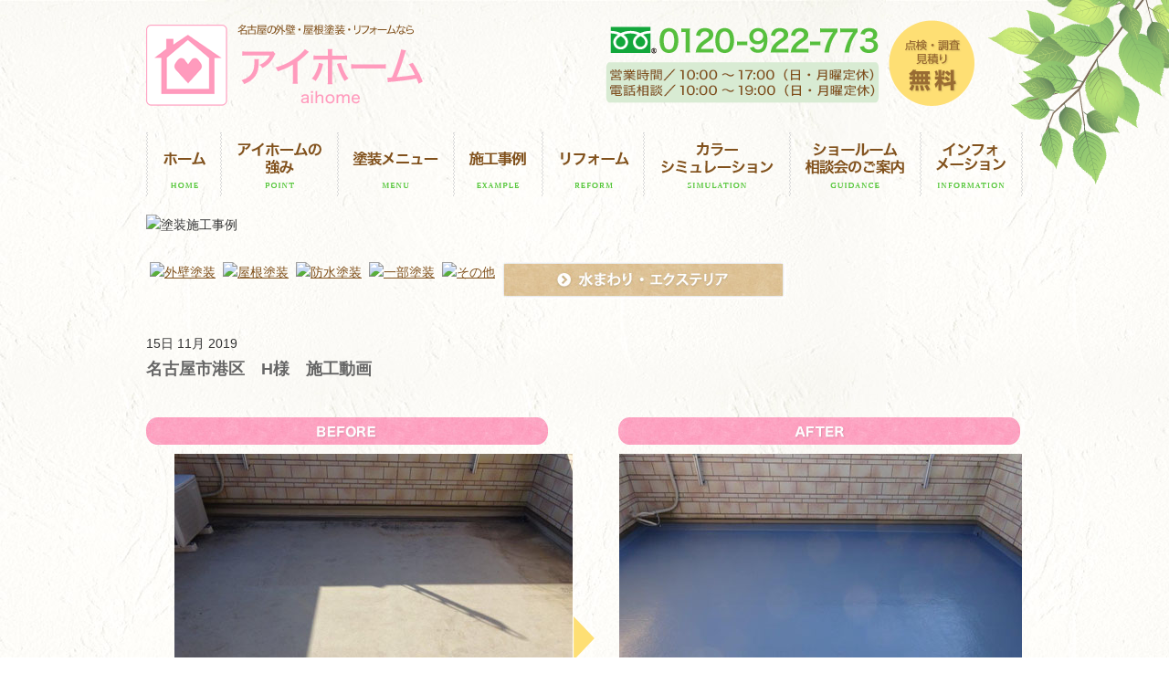

--- FILE ---
content_type: text/html; charset=UTF-8
request_url: https://www.tosou-reform.com/2019/11/15/%E6%B8%AF%E5%8C%BA-h%E6%A7%98-%E6%96%BD%E5%B7%A5%E5%8B%95%E7%94%BB/
body_size: 27675
content:
<!DOCTYPE html>
<html lang="ja-JP"><head>
    <meta charset="utf-8"/>
    <link rel="dns-prefetch preconnect" href="https://u.jimcdn.com/" crossorigin="anonymous"/>
<link rel="dns-prefetch preconnect" href="https://assets.jimstatic.com/" crossorigin="anonymous"/>
<link rel="dns-prefetch preconnect" href="https://image.jimcdn.com" crossorigin="anonymous"/>
<meta http-equiv="X-UA-Compatible" content="IE=edge"/>
<meta name="description" content=""/>
<meta name="robots" content="index, follow, archive"/>
<meta property="st:section" content=""/>
<meta name="generator" content="Jimdo Creator"/>
<meta name="twitter:title" content="名古屋市港区 H様 施工動画"/>
<meta name="twitter:description" content="施工中の動画 ※ご覧になりたい動画をクリックしてください。"/>
<meta name="twitter:card" content="summary_large_image"/>
<meta property="og:url" content="http://www.tosou-reform.com/2019/11/15/%E6%B8%AF%E5%8C%BA-h%E6%A7%98-%E6%96%BD%E5%B7%A5%E5%8B%95%E7%94%BB/"/>
<meta property="og:title" content="名古屋市港区 H様 施工動画"/>
<meta property="og:description" content="施工中の動画 ※ご覧になりたい動画をクリックしてください。"/>
<meta property="og:type" content="article"/>
<meta property="og:locale" content="ja_JP"/>
<meta property="og:site_name" content="【アイホーム株式会社】"/>
<meta name="twitter:image" content="https://image.jimcdn.com/app/cms/image/transf/none/path/s884f49d5157a2c36/image/ie7ec8669a4c54fdc/version/1573708698/image.jpg"/>
<meta property="og:image" content="https://image.jimcdn.com/app/cms/image/transf/none/path/s884f49d5157a2c36/image/ie7ec8669a4c54fdc/version/1573708698/image.jpg"/>
<meta property="og:image:width" content="1024"/>
<meta property="og:image:height" content="768"/>
<meta property="og:image:secure_url" content="https://image.jimcdn.com/app/cms/image/transf/none/path/s884f49d5157a2c36/image/ie7ec8669a4c54fdc/version/1573708698/image.jpg"/>
<meta property="article:published_time" content="2019-11-15 14:14:00"/><title>名古屋市港区 H様 施工動画 - 【アイホーム株式会社】</title>
<link rel="shortcut icon" href="https://u.jimcdn.com/cms/o/s884f49d5157a2c36/img/favicon.png?t=1421647918"/>
    <link rel="alternate" type="application/rss+xml" title="ブログ" href="https://www.tosou-reform.com/rss/blog"/>    
<link rel="canonical" href="https://www.tosou-reform.com/2019/11/15/港区-h様-施工動画/"/>

        <script src="https://assets.jimstatic.com/ckies.js.7c38a5f4f8d944ade39b.js"></script>

        <script src="https://assets.jimstatic.com/cookieControl.js.b05bf5f4339fa83b8e79.js"></script>
    <script>window.CookieControlSet.setToNormal();</script>

    <style>html,body{margin:0}.hidden{display:none}.n{padding:5px}#emotion-header{position:relative}#emotion-header-logo,#emotion-header-title{position:absolute}</style>

        <link href="https://u.jimcdn.com/cms/o/s884f49d5157a2c36/userlayout/css/main.css?t=1768571070" rel="stylesheet" type="text/css" id="jimdo_main_css"/>
    <link href="https://u.jimcdn.com/cms/o/s884f49d5157a2c36/userlayout/css/layout.css?t=1683639851" rel="stylesheet" type="text/css" id="jimdo_layout_css"/>
    <link href="https://u.jimcdn.com/cms/o/s884f49d5157a2c36/userlayout/css/font.css?t=1768571070" rel="stylesheet" type="text/css" id="jimdo_font_css"/>
<script>     /* <![CDATA[ */     /*!  loadCss [c]2014 @scottjehl, Filament Group, Inc.  Licensed MIT */     window.loadCSS = window.loadCss = function(e,n,t){var r,l=window.document,a=l.createElement("link");if(n)r=n;else{var i=(l.body||l.getElementsByTagName("head")[0]).childNodes;r=i[i.length-1]}var o=l.styleSheets;a.rel="stylesheet",a.href=e,a.media="only x",r.parentNode.insertBefore(a,n?r:r.nextSibling);var d=function(e){for(var n=a.href,t=o.length;t--;)if(o[t].href===n)return e.call(a);setTimeout(function(){d(e)})};return a.onloadcssdefined=d,d(function(){a.media=t||"all"}),a};     window.onloadCSS = function(n,o){n.onload=function(){n.onload=null,o&&o.call(n)},"isApplicationInstalled"in navigator&&"onloadcssdefined"in n&&n.onloadcssdefined(o)}     /* ]]> */ </script>     <script>
// <![CDATA[
onloadCSS(loadCss('https://assets.jimstatic.com/web_oldtemplate.css.d393d7df0e0c7cad1d200e41d59a2045.css') , function() {
    this.id = 'jimdo_web_css';
});
// ]]>
</script>
<link href="https://assets.jimstatic.com/web_oldtemplate.css.d393d7df0e0c7cad1d200e41d59a2045.css" rel="preload" as="style"/>
<noscript>
<link href="https://assets.jimstatic.com/web_oldtemplate.css.d393d7df0e0c7cad1d200e41d59a2045.css" rel="stylesheet"/>
</noscript>
    <script>
    //<![CDATA[
        var jimdoData = {"isTestserver":false,"isLcJimdoCom":false,"isJimdoHelpCenter":false,"isProtectedPage":false,"cstok":"7f34848db10c05b5c4be33c6806ce94efe96acb3","cacheJsKey":"7093479d026ccfbb48d2a101aeac5fbd70d2cc12","cacheCssKey":"7093479d026ccfbb48d2a101aeac5fbd70d2cc12","cdnUrl":"https:\/\/assets.jimstatic.com\/","minUrl":"https:\/\/assets.jimstatic.com\/app\/cdn\/min\/file\/","authUrl":"https:\/\/a.jimdo.com\/","webPath":"https:\/\/www.tosou-reform.com\/","appUrl":"https:\/\/a.jimdo.com\/","cmsLanguage":"ja_JP","isFreePackage":false,"mobile":false,"isDevkitTemplateUsed":false,"isTemplateResponsive":false,"websiteId":"s884f49d5157a2c36","pageId":2205027772,"packageId":2,"shop":{"deliveryTimeTexts":{"1":"\u304a\u5c4a\u3051\u65e5\u6570\uff1a1~3\u65e5","2":"\u304a\u5c4a\u3051\u65e5\u6570\uff1a3~5\u65e5","3":"\u304a\u5c4a\u3051\u65e5\u6570\uff1a5~8\u65e5"},"checkoutButtonText":"\u8cfc\u5165","isReady":false,"currencyFormat":{"pattern":"\u00a4#,##0","convertedPattern":"$#,##0","symbols":{"GROUPING_SEPARATOR":",","DECIMAL_SEPARATOR":".","CURRENCY_SYMBOL":"\uffe5"}},"currencyLocale":"ja_JP"},"tr":{"gmap":{"searchNotFound":"\u5165\u529b\u3055\u308c\u305f\u4f4f\u6240\u306f\u5b58\u5728\u3057\u306a\u3044\u304b\u3001\u898b\u3064\u3051\u308b\u3053\u3068\u304c\u3067\u304d\u307e\u305b\u3093\u3067\u3057\u305f\u3002","routeNotFound":"\u30eb\u30fc\u30c8\u304c\u8a08\u7b97\u3067\u304d\u307e\u305b\u3093\u3067\u3057\u305f\u3002\u76ee\u7684\u5730\u304c\u9060\u3059\u304e\u308b\u304b\u660e\u78ba\u3067\u306f\u306a\u3044\u53ef\u80fd\u6027\u304c\u3042\u308a\u307e\u3059\u3002"},"shop":{"checkoutSubmit":{"next":"\u6b21\u3078","wait":"\u304a\u5f85\u3061\u304f\u3060\u3055\u3044"},"paypalError":"\u30a8\u30e9\u30fc\u304c\u767a\u751f\u3057\u307e\u3057\u305f\u3002\u518d\u5ea6\u304a\u8a66\u3057\u304f\u3060\u3055\u3044\u3002","cartBar":"\u30b7\u30e7\u30c3\u30d4\u30f3\u30b0\u30ab\u30fc\u30c8\u3092\u78ba\u8a8d","maintenance":"\u7533\u3057\u8a33\u3054\u3056\u3044\u307e\u305b\u3093\u3001\u30e1\u30f3\u30c6\u30ca\u30f3\u30b9\u4e2d\u306e\u305f\u3081\u4e00\u6642\u7684\u306b\u30b7\u30e7\u30c3\u30d7\u304c\u5229\u7528\u3067\u304d\u307e\u305b\u3093\u3002\u3054\u8ff7\u60d1\u3092\u304a\u304b\u3051\u3057\u7533\u3057\u8a33\u3054\u3056\u3044\u307e\u305b\u3093\u304c\u3001\u304a\u6642\u9593\u3092\u3042\u3051\u3066\u518d\u5ea6\u304a\u8a66\u3057\u304f\u3060\u3055\u3044\u3002","addToCartOverlay":{"productInsertedText":"\u30ab\u30fc\u30c8\u306b\u5546\u54c1\u304c\u8ffd\u52a0\u3055\u308c\u307e\u3057\u305f","continueShoppingText":"\u8cb7\u3044\u7269\u3092\u7d9a\u3051\u308b","reloadPageText":"\u66f4\u65b0"},"notReadyText":"\u3053\u3061\u3089\u306e\u30b7\u30e7\u30c3\u30d7\u306f\u73fe\u5728\u6e96\u5099\u4e2d\u306e\u305f\u3081\u3054\u5229\u7528\u3044\u305f\u3060\u3051\u307e\u305b\u3093\u3002\u30b7\u30e7\u30c3\u30d7\u30aa\u30fc\u30ca\u30fc\u306f\u4ee5\u4e0b\u3092\u3054\u78ba\u8a8d\u304f\u3060\u3055\u3044\u3002https:\/\/help.jimdo.com\/hc\/ja\/articles\/115005521583","numLeftText":"\u73fe\u5728\u3053\u306e\u5546\u54c1\u306f {:num} \u307e\u3067\u8cfc\u5165\u3067\u304d\u307e\u3059\u3002","oneLeftText":"\u3053\u306e\u5546\u54c1\u306e\u5728\u5eab\u306f\u6b8b\u308a1\u70b9\u3067\u3059"},"common":{"timeout":"\u30a8\u30e9\u30fc\u304c\u767a\u751f\u3044\u305f\u3057\u307e\u3057\u305f\u3002\u5f8c\u307b\u3069\u518d\u5b9f\u884c\u3057\u3066\u304f\u3060\u3055\u3044\u3002"},"form":{"badRequest":"\u30a8\u30e9\u30fc\u304c\u767a\u751f\u3057\u307e\u3057\u305f\u3002\u5f8c\u307b\u3069\u6539\u3081\u3066\u304a\u8a66\u3057\u304f\u3060\u3055\u3044\u3002"}},"jQuery":"jimdoGen002","isJimdoMobileApp":false,"bgConfig":null,"bgFullscreen":null,"responsiveBreakpointLandscape":767,"responsiveBreakpointPortrait":480,"copyableHeadlineLinks":false,"tocGeneration":false,"googlemapsConsoleKey":false,"loggingForAnalytics":false,"loggingForPredefinedPages":false,"isFacebookPixelIdEnabled":false,"userAccountId":"51a79adf-dbde-4a4c-9460-460629301fe7","dmp":{"typesquareFontApiKey":"4L6CCYWjET8%3D","typesquareFontApiScriptUrl":"\/\/code.typesquare.com\/static\/4L6CCYWjET8%253D\/ts105.js","typesquareFontsAvailable":true}};
    // ]]>
</script>

     <script> (function(window) { 'use strict'; var regBuff = window.__regModuleBuffer = []; var regModuleBuffer = function() { var args = [].slice.call(arguments); regBuff.push(args); }; if (!window.regModule) { window.regModule = regModuleBuffer; } })(window); </script>
    <script src="https://assets.jimstatic.com/web.js.24f3cfbc36a645673411.js" async="true"></script>
    <script src="https://assets.jimstatic.com/at.js.62588d64be2115a866ce.js"></script>
        <script src="https://u.jimcdn.com/cms/o/s884f49d5157a2c36/userlayout/js/heightline.js?t=1421222026"></script>
                <script src="https://u.jimcdn.com/cms/o/s884f49d5157a2c36/userlayout/js/jquery-1-9-1-min.js?t=1417184047"></script>
                <script src="https://u.jimcdn.com/cms/o/s884f49d5157a2c36/userlayout/js/jquery-bxslider-min.js?t=1417184061"></script>
                <script src="https://u.jimcdn.com/cms/o/s884f49d5157a2c36/userlayout/js/jquery-easing-1-3.js?t=1417184067"></script>
                <script src="https://u.jimcdn.com/cms/o/s884f49d5157a2c36/userlayout/js/patop.js?t=1418704931"></script>
                <script src="https://u.jimcdn.com/cms/o/s884f49d5157a2c36/userlayout/js/patopfade.js?t=1418704936"></script>
                <script src="https://u.jimcdn.com/cms/o/s884f49d5157a2c36/userlayout/js/smartrollover.js?t=1418221179"></script>
                <script src="https://u.jimcdn.com/cms/o/s884f49d5157a2c36/userlayout/js/yuga.js?t=1418701965"></script>
        
<script async="async" src="https://www.googletagmanager.com/gtag/js?id=G-EGD2N9TTL7"></script>

<script type="text/javascript">
//<![CDATA[
  window.dataLayer = window.dataLayer || [];
  function gtag(){dataLayer.push(arguments);}
  gtag('js', new Date());

  gtag('config', 'G-EGD2N9TTL7');
//]]>
</script>
<meta name="google-site-verification" content="dGLiUxeRqNzqNfkPsrWsnQ1dfOHQRY9jPGsof2UxUgY"/>

<script async="async" src="https://www.googletagmanager.com/gtag/js?id=G-EGD2N9TTL7"></script>

<script type="text/javascript">
//<![CDATA[
  window.dataLayer = window.dataLayer || [];
  function gtag(){dataLayer.push(arguments);}
  gtag('js', new Date());

  gtag('config', 'G-EGD2N9TTL7');
//]]>
</script>

<script type="text/javascript">
//<![CDATA[
(function(add, cla){window['UserHeatTag']=cla;window[cla]=window[cla]||function(){(window[cla].q=window[cla].q||[]).push(arguments)},window[cla].l=1*new Date();var ul=document.createElement('script');var tag = document.getElementsByTagName('script')[0];ul.async=1;ul.src=add;tag.parentNode.insertBefore(ul,tag);})('//uh.nakanohito.jp/uhj2/uh.js', '_uhtracker');_uhtracker({id:'uhckJSxlB9'});
//]]>
</script>
<meta name="google-site-verification" content="gQl2rwjFhCcdv1QawZ1mCK-wSpkYTV7as8j0sgbAuJE"/>

<script type="text/javascript" src="//ajax.googleapis.com/ajax/libs/jquery/1.9.0/jquery.min.js"></script>

<script type="text/javascript">
//<![CDATA[
/**
 * BxSlider v4.1.1 - Fully loaded, responsive content slider
 * http://bxslider.com
 *
 * Copyright 2013, Steven Wanderski - http://stevenwanderski.com - http://bxcreative.com
 * Written while drinking Belgian ales and listening to jazz
 *
 * Released under the MIT license - http://opensource.org/licenses/MIT
 */
!function(t){var e={},s={mode:"horizontal",slideSelector:"",infiniteLoop:!0,hideControlOnEnd:!1,speed:500,easing:null,slideMargin:0,startSlide:0,randomStart:!1,captions:!1,ticker:!1,tickerHover:!1,adaptiveHeight:!1,adaptiveHeightSpeed:500,video:!1,useCSS:!0,preloadImages:"visible",responsive:!0,touchEnabled:!0,swipeThreshold:50,oneToOneTouch:!0,preventDefaultSwipeX:!0,preventDefaultSwipeY:!1,pager:!0,pagerType:"full",pagerShortSeparator:" / ",pagerSelector:null,buildPager:null,pagerCustom:null,controls:!0,nextText:"Next",prevText:"Prev",nextSelector:null,prevSelector:null,autoControls:!1,startText:"Start",stopText:"Stop",autoControlsCombine:!1,autoControlsSelector:null,auto:!1,pause:4e3,autoStart:!0,autoDirection:"next",autoHover:!1,autoDelay:0,minSlides:1,maxSlides:1,moveSlides:0,slideWidth:0,onSliderLoad:function(){},onSlideBefore:function(){},onSlideAfter:function(){},onSlideNext:function(){},onSlidePrev:function(){}};t.fn.bxSlider=function(n){if(0==this.length)return this;if(this.length>1)return this.each(function(){t(this).bxSlider(n)}),this;var o={},r=this;e.el=this;var a=t(window).width(),l=t(window).height(),d=function(){o.settings=t.extend({},s,n),o.settings.slideWidth=parseInt(o.settings.slideWidth),o.children=r.children(o.settings.slideSelector),o.children.length<o.settings.minSlides&&(o.settings.minSlides=o.children.length),o.children.length<o.settings.maxSlides&&(o.settings.maxSlides=o.children.length),o.settings.randomStart&&(o.settings.startSlide=Math.floor(Math.random()*o.children.length)),o.active={index:o.settings.startSlide},o.carousel=o.settings.minSlides>1||o.settings.maxSlides>1,o.carousel&&(o.settings.preloadImages="all"),o.minThreshold=o.settings.minSlides*o.settings.slideWidth+(o.settings.minSlides-1)*o.settings.slideMargin,o.maxThreshold=o.settings.maxSlides*o.settings.slideWidth+(o.settings.maxSlides-1)*o.settings.slideMargin,o.working=!1,o.controls={},o.interval=null,o.animProp="vertical"==o.settings.mode?"top":"left",o.usingCSS=o.settings.useCSS&&"fade"!=o.settings.mode&&function(){var t=document.createElement("div"),e=["WebkitPerspective","MozPerspective","OPerspective","msPerspective"];for(var i in e)if(void 0!==t.style[e[i]])return o.cssPrefix=e[i].replace("Perspective","").toLowerCase(),o.animProp="-"+o.cssPrefix+"-transform",!0;return!1}(),"vertical"==o.settings.mode&&(o.settings.maxSlides=o.settings.minSlides),r.data("origStyle",r.attr("style")),r.children(o.settings.slideSelector).each(function(){t(this).data("origStyle",t(this).attr("style"))}),c()},c=function(){r.wrap('<div class="bx-wrapper"><div class="bx-viewport"><\/div><\/div>'),o.viewport=r.parent(),o.loader=t('<div class="bx-loading" />'),o.viewport.prepend(o.loader),r.css({width:"horizontal"==o.settings.mode?100*o.children.length+215+"%":"auto",position:"relative"}),o.usingCSS&&o.settings.easing?r.css("-"+o.cssPrefix+"-transition-timing-function",o.settings.easing):o.settings.easing||(o.settings.easing="swing"),f(),o.viewport.css({width:"100%",overflow:"hidden",position:"relative"}),o.viewport.parent().css({maxWidth:v()}),o.settings.pager||o.viewport.parent().css({margin:"0 auto 0px"}),o.children.css({"float":"horizontal"==o.settings.mode?"left":"none",listStyle:"none",position:"relative"}),o.children.css("width",u()),"horizontal"==o.settings.mode&&o.settings.slideMargin>0&&o.children.css("marginRight",o.settings.slideMargin),"vertical"==o.settings.mode&&o.settings.slideMargin>0&&o.children.css("marginBottom",o.settings.slideMargin),"fade"==o.settings.mode&&(o.children.css({position:"absolute",zIndex:0,display:"none"}),o.children.eq(o.settings.startSlide).css({zIndex:50,display:"block"})),o.controls.el=t('<div class="bx-controls" />'),o.settings.captions&&P(),o.active.last=o.settings.startSlide==x()-1,o.settings.video&&r.fitVids();var e=o.children.eq(o.settings.startSlide);"all"==o.settings.preloadImages&&(e=o.children),o.settings.ticker?o.settings.pager=!1:(o.settings.pager&&T(),o.settings.controls&&C(),o.settings.auto&&o.settings.autoControls&&E(),(o.settings.controls||o.settings.autoControls||o.settings.pager)&&o.viewport.after(o.controls.el)),g(e,h)},g=function(e,i){var s=e.find("img, iframe").length;if(0==s)return i(),void 0;var n=0;e.find("img, iframe").each(function(){t(this).one("load",function(){++n==s&&i()}).each(function(){this.complete&&t(this).load()})})},h=function(){if(o.settings.infiniteLoop&&"fade"!=o.settings.mode&&!o.settings.ticker){var e="vertical"==o.settings.mode?o.settings.minSlides:o.settings.maxSlides,i=o.children.slice(0,e).clone().addClass("bx-clone"),s=o.children.slice(-e).clone().addClass("bx-clone");r.append(i).prepend(s)}o.loader.remove(),S(),"vertical"==o.settings.mode&&(o.settings.adaptiveHeight=!0),o.viewport.height(p()),r.redrawSlider(),o.settings.onSliderLoad(o.active.index),o.initialized=!0,o.settings.responsive&&t(window).bind("resize",B),o.settings.auto&&o.settings.autoStart&&H(),o.settings.ticker&&L(),o.settings.pager&&I(o.settings.startSlide),o.settings.controls&&W(),o.settings.touchEnabled&&!o.settings.ticker&&O()},p=function(){var e=0,s=t();if("vertical"==o.settings.mode||o.settings.adaptiveHeight)if(o.carousel){var n=1==o.settings.moveSlides?o.active.index:o.active.index*m();for(s=o.children.eq(n),i=1;i<=o.settings.maxSlides-1;i++)s=n+i>=o.children.length?s.add(o.children.eq(i-1)):s.add(o.children.eq(n+i))}else s=o.children.eq(o.active.index);else s=o.children;return"vertical"==o.settings.mode?(s.each(function(){e+=t(this).outerHeight()}),o.settings.slideMargin>0&&(e+=o.settings.slideMargin*(o.settings.minSlides-1))):e=Math.max.apply(Math,s.map(function(){return t(this).outerHeight(!1)}).get()),e},v=function(){var t="100%";return o.settings.slideWidth>0&&(t="horizontal"==o.settings.mode?o.settings.maxSlides*o.settings.slideWidth+(o.settings.maxSlides-1)*o.settings.slideMargin:o.settings.slideWidth),t},u=function(){var t=o.settings.slideWidth,e=o.viewport.width();return 0==o.settings.slideWidth||o.settings.slideWidth>e&&!o.carousel||"vertical"==o.settings.mode?t=e:o.settings.maxSlides>1&&"horizontal"==o.settings.mode&&(e>o.maxThreshold||e<o.minThreshold&&(t=(e-o.settings.slideMargin*(o.settings.minSlides-1))/o.settings.minSlides)),t},f=function(){var t=1;if("horizontal"==o.settings.mode&&o.settings.slideWidth>0)if(o.viewport.width()<o.minThreshold)t=o.settings.minSlides;else if(o.viewport.width()>o.maxThreshold)t=o.settings.maxSlides;else{var e=o.children.first().width();t=Math.floor(o.viewport.width()/e)}else"vertical"==o.settings.mode&&(t=o.settings.minSlides);return t},x=function(){var t=0;if(o.settings.moveSlides>0)if(o.settings.infiniteLoop)t=o.children.length/m();else for(var e=0,i=0;e<o.children.length;)++t,e=i+f(),i+=o.settings.moveSlides<=f()?o.settings.moveSlides:f();else t=Math.ceil(o.children.length/f());return t},m=function(){return o.settings.moveSlides>0&&o.settings.moveSlides<=f()?o.settings.moveSlides:f()},S=function(){if(o.children.length>o.settings.maxSlides&&o.active.last&&!o.settings.infiniteLoop){if("horizontal"==o.settings.mode){var t=o.children.last(),e=t.position();b(-(e.left-(o.viewport.width()-t.width())),"reset",0)}else if("vertical"==o.settings.mode){var i=o.children.length-o.settings.minSlides,e=o.children.eq(i).position();b(-e.top,"reset",0)}}else{var e=o.children.eq(o.active.index*m()).position();o.active.index==x()-1&&(o.active.last=!0),void 0!=e&&("horizontal"==o.settings.mode?b(-e.left,"reset",0):"vertical"==o.settings.mode&&b(-e.top,"reset",0))}},b=function(t,e,i,s){if(o.usingCSS){var n="vertical"==o.settings.mode?"translate3d(0, "+t+"px, 0)":"translate3d("+t+"px, 0, 0)";r.css("-"+o.cssPrefix+"-transition-duration",i/1e3+"s"),"slide"==e?(r.css(o.animProp,n),r.bind("transitionend webkitTransitionEnd oTransitionEnd MSTransitionEnd",function(){r.unbind("transitionend webkitTransitionEnd oTransitionEnd MSTransitionEnd"),D()})):"reset"==e?r.css(o.animProp,n):"ticker"==e&&(r.css("-"+o.cssPrefix+"-transition-timing-function","linear"),r.css(o.animProp,n),r.bind("transitionend webkitTransitionEnd oTransitionEnd MSTransitionEnd",function(){r.unbind("transitionend webkitTransitionEnd oTransitionEnd MSTransitionEnd"),b(s.resetValue,"reset",0),N()}))}else{var a={};a[o.animProp]=t,"slide"==e?r.animate(a,i,o.settings.easing,function(){D()}):"reset"==e?r.css(o.animProp,t):"ticker"==e&&r.animate(a,speed,"linear",function(){b(s.resetValue,"reset",0),N()})}},w=function(){for(var e="",i=x(),s=0;i>s;s++){var n="";o.settings.buildPager&&t.isFunction(o.settings.buildPager)?(n=o.settings.buildPager(s),o.pagerEl.addClass("bx-custom-pager")):(n=s+1,o.pagerEl.addClass("bx-default-pager")),e+='<div class="bx-pager-item"><a href="" data-slide-index="'+s+'" class="bx-pager-link">'+n+"<\/a><\/div>"}o.pagerEl.html(e)},T=function(){o.settings.pagerCustom?o.pagerEl=t(o.settings.pagerCustom):(o.pagerEl=t('<div class="bx-pager" />'),o.settings.pagerSelector?t(o.settings.pagerSelector).html(o.pagerEl):o.controls.el.addClass("bx-has-pager").append(o.pagerEl),w()),o.pagerEl.delegate("a","click",q)},C=function(){o.controls.next=t('<a class="bx-next" href="">'+o.settings.nextText+"<\/a>"),o.controls.prev=t('<a class="bx-prev" href="">'+o.settings.prevText+"<\/a>"),o.controls.next.bind("click",y),o.controls.prev.bind("click",z),o.settings.nextSelector&&t(o.settings.nextSelector).append(o.controls.next),o.settings.prevSelector&&t(o.settings.prevSelector).append(o.controls.prev),o.settings.nextSelector||o.settings.prevSelector||(o.controls.directionEl=t('<div class="bx-controls-direction" />'),o.controls.directionEl.append(o.controls.prev).append(o.controls.next),o.controls.el.addClass("bx-has-controls-direction").append(o.controls.directionEl))},E=function(){o.controls.start=t('<div class="bx-controls-auto-item"><a class="bx-start" href="">'+o.settings.startText+"<\/a><\/div>"),o.controls.stop=t('<div class="bx-controls-auto-item"><a class="bx-stop" href="">'+o.settings.stopText+"<\/a><\/div>"),o.controls.autoEl=t('<div class="bx-controls-auto" />'),o.controls.autoEl.delegate(".bx-start","click",k),o.controls.autoEl.delegate(".bx-stop","click",M),o.settings.autoControlsCombine?o.controls.autoEl.append(o.controls.start):o.controls.autoEl.append(o.controls.start).append(o.controls.stop),o.settings.autoControlsSelector?t(o.settings.autoControlsSelector).html(o.controls.autoEl):o.controls.el.addClass("bx-has-controls-auto").append(o.controls.autoEl),A(o.settings.autoStart?"stop":"start")},P=function(){o.children.each(function(){var e=t(this).find("img:first").attr("title");void 0!=e&&(""+e).length&&t(this).append('<div class="bx-caption"><span>'+e+"<\/span><\/div>")})},y=function(t){o.settings.auto&&r.stopAuto(),r.goToNextSlide(),t.preventDefault()},z=function(t){o.settings.auto&&r.stopAuto(),r.goToPrevSlide(),t.preventDefault()},k=function(t){r.startAuto(),t.preventDefault()},M=function(t){r.stopAuto(),t.preventDefault()},q=function(e){o.settings.auto&&r.stopAuto();var i=t(e.currentTarget),s=parseInt(i.attr("data-slide-index"));s!=o.active.index&&r.goToSlide(s),e.preventDefault()},I=function(e){var i=o.children.length;return"short"==o.settings.pagerType?(o.settings.maxSlides>1&&(i=Math.ceil(o.children.length/o.settings.maxSlides)),o.pagerEl.html(e+1+o.settings.pagerShortSeparator+i),void 0):(o.pagerEl.find("a").removeClass("active"),o.pagerEl.each(function(i,s){t(s).find("a").eq(e).addClass("active")}),void 0)},D=function(){if(o.settings.infiniteLoop){var t="";0==o.active.index?t=o.children.eq(0).position():o.active.index==x()-1&&o.carousel?t=o.children.eq((x()-1)*m()).position():o.active.index==o.children.length-1&&(t=o.children.eq(o.children.length-1).position()),"horizontal"==o.settings.mode?b(-t.left,"reset",0):"vertical"==o.settings.mode&&b(-t.top,"reset",0)}o.working=!1,o.settings.onSlideAfter(o.children.eq(o.active.index),o.oldIndex,o.active.index)},A=function(t){o.settings.autoControlsCombine?o.controls.autoEl.html(o.controls[t]):(o.controls.autoEl.find("a").removeClass("active"),o.controls.autoEl.find("a:not(.bx-"+t+")").addClass("active"))},W=function(){1==x()?(o.controls.prev.addClass("disabled"),o.controls.next.addClass("disabled")):!o.settings.infiniteLoop&&o.settings.hideControlOnEnd&&(0==o.active.index?(o.controls.prev.addClass("disabled"),o.controls.next.removeClass("disabled")):o.active.index==x()-1?(o.controls.next.addClass("disabled"),o.controls.prev.removeClass("disabled")):(o.controls.prev.removeClass("disabled"),o.controls.next.removeClass("disabled")))},H=function(){o.settings.autoDelay>0?setTimeout(r.startAuto,o.settings.autoDelay):r.startAuto(),o.settings.autoHover&&r.hover(function(){o.interval&&(r.stopAuto(!0),o.autoPaused=!0)},function(){o.autoPaused&&(r.startAuto(!0),o.autoPaused=null)})},L=function(){var e=0;if("next"==o.settings.autoDirection)r.append(o.children.clone().addClass("bx-clone"));else{r.prepend(o.children.clone().addClass("bx-clone"));var i=o.children.first().position();e="horizontal"==o.settings.mode?-i.left:-i.top}b(e,"reset",0),o.settings.pager=!1,o.settings.controls=!1,o.settings.autoControls=!1,o.settings.tickerHover&&!o.usingCSS&&o.viewport.hover(function(){r.stop()},function(){var e=0;o.children.each(function(){e+="horizontal"==o.settings.mode?t(this).outerWidth(!0):t(this).outerHeight(!0)});var i=o.settings.speed/e,s="horizontal"==o.settings.mode?"left":"top",n=i*(e-Math.abs(parseInt(r.css(s))));N(n)}),N()},N=function(t){speed=t?t:o.settings.speed;var e={left:0,top:0},i={left:0,top:0};"next"==o.settings.autoDirection?e=r.find(".bx-clone").first().position():i=o.children.first().position();var s="horizontal"==o.settings.mode?-e.left:-e.top,n="horizontal"==o.settings.mode?-i.left:-i.top,a={resetValue:n};b(s,"ticker",speed,a)},O=function(){o.touch={start:{x:0,y:0},end:{x:0,y:0}},o.viewport.bind("touchstart",X)},X=function(t){if(o.working)t.preventDefault();else{o.touch.originalPos=r.position();var e=t.originalEvent;o.touch.start.x=e.changedTouches[0].pageX,o.touch.start.y=e.changedTouches[0].pageY,o.viewport.bind("touchmove",Y),o.viewport.bind("touchend",V)}},Y=function(t){var e=t.originalEvent,i=Math.abs(e.changedTouches[0].pageX-o.touch.start.x),s=Math.abs(e.changedTouches[0].pageY-o.touch.start.y);if(3*i>s&&o.settings.preventDefaultSwipeX?t.preventDefault():3*s>i&&o.settings.preventDefaultSwipeY&&t.preventDefault(),"fade"!=o.settings.mode&&o.settings.oneToOneTouch){var n=0;if("horizontal"==o.settings.mode){var r=e.changedTouches[0].pageX-o.touch.start.x;n=o.touch.originalPos.left+r}else{var r=e.changedTouches[0].pageY-o.touch.start.y;n=o.touch.originalPos.top+r}b(n,"reset",0)}},V=function(t){o.viewport.unbind("touchmove",Y);var e=t.originalEvent,i=0;if(o.touch.end.x=e.changedTouches[0].pageX,o.touch.end.y=e.changedTouches[0].pageY,"fade"==o.settings.mode){var s=Math.abs(o.touch.start.x-o.touch.end.x);s>=o.settings.swipeThreshold&&(o.touch.start.x>o.touch.end.x?r.goToNextSlide():r.goToPrevSlide(),r.stopAuto())}else{var s=0;"horizontal"==o.settings.mode?(s=o.touch.end.x-o.touch.start.x,i=o.touch.originalPos.left):(s=o.touch.end.y-o.touch.start.y,i=o.touch.originalPos.top),!o.settings.infiniteLoop&&(0==o.active.index&&s>0||o.active.last&&0>s)?b(i,"reset",200):Math.abs(s)>=o.settings.swipeThreshold?(0>s?r.goToNextSlide():r.goToPrevSlide(),r.stopAuto()):b(i,"reset",200)}o.viewport.unbind("touchend",V)},B=function(){var e=t(window).width(),i=t(window).height();(a!=e||l!=i)&&(a=e,l=i,r.redrawSlider())};return r.goToSlide=function(e,i){if(!o.working&&o.active.index!=e)if(o.working=!0,o.oldIndex=o.active.index,o.active.index=0>e?x()-1:e>=x()?0:e,o.settings.onSlideBefore(o.children.eq(o.active.index),o.oldIndex,o.active.index),"next"==i?o.settings.onSlideNext(o.children.eq(o.active.index),o.oldIndex,o.active.index):"prev"==i&&o.settings.onSlidePrev(o.children.eq(o.active.index),o.oldIndex,o.active.index),o.active.last=o.active.index>=x()-1,o.settings.pager&&I(o.active.index),o.settings.controls&&W(),"fade"==o.settings.mode)o.settings.adaptiveHeight&&o.viewport.height()!=p()&&o.viewport.animate({height:p()},o.settings.adaptiveHeightSpeed),o.children.filter(":visible").fadeOut(o.settings.speed).css({zIndex:0}),o.children.eq(o.active.index).css("zIndex",51).fadeIn(o.settings.speed,function(){t(this).css("zIndex",50),D()});else{o.settings.adaptiveHeight&&o.viewport.height()!=p()&&o.viewport.animate({height:p()},o.settings.adaptiveHeightSpeed);var s=0,n={left:0,top:0};if(!o.settings.infiniteLoop&&o.carousel&&o.active.last)if("horizontal"==o.settings.mode){var a=o.children.eq(o.children.length-1);n=a.position(),s=o.viewport.width()-a.outerWidth()}else{var l=o.children.length-o.settings.minSlides;n=o.children.eq(l).position()}else if(o.carousel&&o.active.last&&"prev"==i){var d=1==o.settings.moveSlides?o.settings.maxSlides-m():(x()-1)*m()-(o.children.length-o.settings.maxSlides),a=r.children(".bx-clone").eq(d);n=a.position()}else if("next"==i&&0==o.active.index)n=r.find("> .bx-clone").eq(o.settings.maxSlides).position(),o.active.last=!1;else if(e>=0){var c=e*m();n=o.children.eq(c).position()}if("undefined"!=typeof n){var g="horizontal"==o.settings.mode?-(n.left-s):-n.top;b(g,"slide",o.settings.speed)}}},r.goToNextSlide=function(){if(o.settings.infiniteLoop||!o.active.last){var t=parseInt(o.active.index)+1;r.goToSlide(t,"next")}},r.goToPrevSlide=function(){if(o.settings.infiniteLoop||0!=o.active.index){var t=parseInt(o.active.index)-1;r.goToSlide(t,"prev")}},r.startAuto=function(t){o.interval||(o.interval=setInterval(function(){"next"==o.settings.autoDirection?r.goToNextSlide():r.goToPrevSlide()},o.settings.pause),o.settings.autoControls&&1!=t&&A("stop"))},r.stopAuto=function(t){o.interval&&(clearInterval(o.interval),o.interval=null,o.settings.autoControls&&1!=t&&A("start"))},r.getCurrentSlide=function(){return o.active.index},r.getSlideCount=function(){return o.children.length},r.redrawSlider=function(){o.children.add(r.find(".bx-clone")).outerWidth(u()),o.viewport.css("height",p()),o.settings.ticker||S(),o.active.last&&(o.active.index=x()-1),o.active.index>=x()&&(o.active.last=!0),o.settings.pager&&!o.settings.pagerCustom&&(w(),I(o.active.index))},r.destroySlider=function(){o.initialized&&(o.initialized=!1,t(".bx-clone",this).remove(),o.children.each(function(){void 0!=t(this).data("origStyle")?t(this).attr("style",t(this).data("origStyle")):t(this).removeAttr("style")}),void 0!=t(this).data("origStyle")?this.attr("style",t(this).data("origStyle")):t(this).removeAttr("style"),t(this).unwrap().unwrap(),o.controls.el&&o.controls.el.remove(),o.controls.next&&o.controls.next.remove(),o.controls.prev&&o.controls.prev.remove(),o.pagerEl&&o.pagerEl.remove(),t(".bx-caption",this).remove(),o.controls.autoEl&&o.controls.autoEl.remove(),clearInterval(o.interval),o.settings.responsive&&t(window).unbind("resize",B))},r.reloadSlider=function(t){void 0!=t&&(n=t),r.destroySlider(),d()},d(),this}}(jQuery);
//]]>
</script>

<script type="text/javascript">
//<![CDATA[

//▽ブログページャー変数郡
var $p_first = 1;        //最初に表示するページ
var $page_set = 5;       //１ページに表示するブログ数
var $open_page = 3;      //ページの前後に表示するページ数
var $p_status = Array(); //現在のページ
var $b_page = Array();   //全ページ数
var pmove;               //関数の為の変数
//△ブログページャー変数郡
jQuery.noConflict();
(function($) {
  $(function() {
    //ブログページャー
    $("div.blogselection").each(function($i){
      //一つのブログブロックに記事が幾つあるか
      var $b_count = $(this).children("div.j-blogarticle").length;
      //ブログが10個以下ならページャー要らない
      if($b_count>0){
        //ページャーナビをブログブロックの上と下に追加
        $pager ="<div class=\"pager_navi\"><\/div>";
        $(this).append($pager);
        //ブログブロックの上はすぐブログ記事が始まっちゃうので<hr>で横棒入れておく
        //$(this).prepend($pager +"<hr>");
        //何ページになるか調べて格納
        $b_page[$i] = 1 + Math.floor(($b_count - 1) / $page_set);
        //ブログページ移動関数
        pmove($p_first,$i);
      }
    });
  });
  //ブログページャー関数
  pmove = function($p,$target) {
    $p_status[$target] = $p;
    $("div.blogselection").each(function($i){
      if($i == $target){
        var $pager_arr = Array();
        var $back = $p_status[$i] - 1;
        var $next = $p_status[$i] + 1;
        
        //ページャーナビ表示する最初のページ番号
        var $f = $p_status[$i] - $open_page;
        if($f <= 0){
          $f = 1;
        }
        //ページャーナビ表示する最後のページ番号
        var $l = $p_status[$i] + $open_page;
        if($l > $b_page[$i]){
          $l = $b_page[$i];
        }
        //▽ページャーの内容
        //ロジック説明
        //・今表示したいページが1ページ目だった場合は「<<」のリンクを消す
        //・今表示したいページの番号だった場合、文字を太文字にしてリンクを消す
        //・今表示したいページが最大ページ目だった場合は「>>」のリンクを消す
        //・上記以外は関数「pmove」をjavascriptで起動出来るリンクを設定する
        var $row = 0;
        $pager_arr[$row++] = "<div class=\"pager_navi\">";
        if($p_status[$i] == 1){
          $pager_arr[$row++] = "<a class=\"prev\">&lt;&nbsp;Prev<\/a>　";
        }else{
          $pager_arr[$row++] = "<a class=\"prev\" href=\"javascript:pmove("+$back+","+$i+");\">&lt;&lt;<\/a>　";
        }
        var $j;
        for($j=$f;$j <= $l;$j++){
          if($j!=$p_status[$i]){
            $pager_arr[$row++] = "<a href=\"javascript:pmove("+$j+","+$i+");\">"+$j+"<\/a>　";
          }else{
            $pager_arr[$row++] = "<a class=\"active\">"+$j+"<\/a>　";
          }
        }
        
        if($p_status[$i] == $b_page[$i]){
          $pager_arr[$row++] = "<a class=\"next\">Next&nbsp;&gt;<\/a><\/div>";
        }else{
          $pager_arr[$row++] = "<a class=\"next\" href=\"javascript:pmove("+$next+","+$i+");\">&gt;&gt;<\/a><\/div>";
        }
        $pager_arr[$row++] = "<\/div>";
        $pager ="";
        $.each($pager_arr,function(key,val){
          $pager = $pager + val;
        });
        $(this).children("div.pager_navi").html($pager);
        //△ページャーの内容
        //ブログ記事を隠す
        $(this).children("div.j-blogarticle").hide();
        $(this).children("div.j-blogarticle").each(function($j){
          //表示したいページとしての対象ブログ記事を表示
          if($j >= ($p_status[$i] * $page_set)-$page_set && $j < ($p_status[$i] * $page_set)){
            $(this).show();
          }
        });
        //スクロールバーを一番上へ！
        $("html, body").scrollTop(0);
      }
    });
  };
})(jQuery);
//]]>
</script>

<script type="text/javascript">
//<![CDATA[
var $j = jQuery.noConflict(); 

$j(document).ready(function() {

if(!$j('body').is(':has(div.cc-bs)')){
if(!$j('body').is('.mobile')){
    nav = $j('#gnav');
        bodei =  $j('body');
    //navの位置    
    navTop = nav.offset().top;
    //スクロールするたびに実行
    $j(window).scroll(function () {
        winTop = $j(this).scrollTop();
        //スクロール位置がnavの位置より下だったらクラスfixedを追加
       if (winTop >= navTop) {
           bodei.addClass('fixed')
       } else if (winTop <= navTop) {
           bodei.removeClass('fixed')
        }
   });
}
//TOP
if($j('body').is('.cc-indexpage')){
$j('.j-text:has(.newsList)').wrapAll('<div class="newsBox"><\/div>');
$j('.mobile .newsBox').addClass('n');
$j('.mobile .newsBox .j-text').removeClass('n');
}
$j('body').addClass('showPage');
$j('#cc-matrix-2845374172').append('<div class="topChirachiBg"><\/div>');
$j('div#topMain').insertBefore('div#wrapArea');
$j('div.tp-changeview').before('<div class="src"><a href="tel:0120-922-773"><div><img src="https://u.jimcdn.com/cms/o/s884f49d5157a2c36/userlayout/img/contact-fixed-sp.png?t=1683610665" alt="【アイホーム】tel:0120-922-773" /><\/div><\/a><\/div>');
}

//BLOG
if($j('body').is('.cc-page-blog')){
$j('#content').prepend('<div class="pagettl"><img src="https://u.jimdo.com/www40/o/s884f49d5157a2c36/userlayout/img/pagettl01.jpg" alt="塗装施工事例"><\/div><ul class="btList01"><li><a href="/%E6%96%BD%E5%B7%A5%E4%BA%8B%E4%BE%8B/%E6%96%BD%E5%B7%A5%E4%BA%8B%E4%BE%8B-%E5%A4%96%E5%A3%81%E5%A1%97%E8%A3%85/"><img src="https://u.jimdo.com/www40/o/s884f49d5157a2c36/userlayout/img/blog-bt01-off.png" alt="外壁塗装"><\/a><\/li><li><a href="/%E6%96%BD%E5%B7%A5%E4%BA%8B%E4%BE%8B/%E6%96%BD%E5%B7%A5%E4%BA%8B%E4%BE%8B-%E5%B1%8B%E6%A0%B9%E5%A1%97%E8%A3%85/"><img src="https://u.jimdo.com/www40/o/s884f49d5157a2c36/userlayout/img/blog-bt02-off.png" alt="屋根塗装"><\/a><\/li><li><a href="/%E6%96%BD%E5%B7%A5%E4%BA%8B%E4%BE%8B/%E6%96%BD%E5%B7%A5%E4%BA%8B%E4%BE%8B-%E9%98%B2%E6%B0%B4%E5%A1%97%E8%A3%85/"><img src="https://u.jimdo.com/www40/o/s884f49d5157a2c36/userlayout/img/blog-bt03-off.png" alt="防水塗装"><\/a><\/li><li><a href="/%E6%96%BD%E5%B7%A5%E4%BA%8B%E4%BE%8B/%E6%96%BD%E5%B7%A5%E4%BA%8B%E4%BE%8B-%E4%B8%80%E9%83%A8%E5%A1%97%E8%A3%85/"><img src="https://u.jimdo.com/www40/o/s884f49d5157a2c36/userlayout/img/blog-bt04-off.png" alt="一部塗装"><\/a><\/li><li><a href="/%E6%96%BD%E5%B7%A5%E4%BA%8B%E4%BE%8B/%E6%96%BD%E5%B7%A5%E4%BA%8B%E4%BE%8B-%E3%81%9D%E3%81%AE%E4%BB%96/"><img src="https://u.jimdo.com/www40/o/s884f49d5157a2c36/userlayout/img/blog-bt05-off.png" alt="その他"><\/a><\/li><li><a href="/jisseki-reform/"><img src="https://u.jimcdn.com/cms/o/s884f49d5157a2c36/userlayout/img/btn06-off.jpg?t=1580112733" alt="水まわり・エクステリア" /><\/a><\/li><\/ul>');
$j('#content_area','.showPage').after('<div class="blogFT"><div class="tcenter jBtn"><p><a href="javascript:history.back();"><span>前のページへ戻る<\/span><\/a><\/p><\/div><\/div>');
}

//お客様アルバム
if($j('body').is('#page-2086071472')){
$j('.j-hgrid .j-imageSubtitle a').prepend('<div class="albumframe"><\/div>');
}

//for mobile
if($j('body').is('.mobile')){

//フッター
$j('.tp-changeview a[href=#]').html('ページのTOPに戻る');

//TELリンク挿入
$j('header').after('<div class="spTel"><a href="tel:0120922773"><img src="https://u.jimdo.com/www40/o/s884f49d5157a2c36/userlayout/img/sp-tel.png" alt="TEL.0120-922-773"><\/a><\/div>');

//書き換え
$j('.guestAB.before').html('<h3>BEFORE<\/h3>');
$j('.guestAB.after').html('<h3>AFTER<\/h3>');
$j('#cc-m-10520430172').html('<div><a href="tel:0120922773"><img src="https://u.jimdo.com/www40/o/s884f49d5157a2c36/userlayout/img/contact-img01.png" alt="TEL.0120-922-773"><\/a><\/div>');

var mainNavin = '<li><a href="/">TOP<\/a><\/li><li><a href="/%E3%82%A2%E3%82%A4%E3%83%9B%E3%83%BC%E3%83%A03%E5%A4%A7%E4%BF%9D%E8%A8%BC/">アイホームの3大保証<\/a><\/li><li><a href="/%E9%9B%A8%E6%BC%8F%E3%82%8A%E7%84%A1%E6%96%99%E8%A8%BA%E6%96%AD/">雨漏り無料診断やってます！<\/a><\/li><li><a href="/%E3%83%9E%E3%83%B3%E3%82%B7%E3%83%A7%E3%83%B3-%E3%82%A2%E3%83%91%E3%83%BC%E3%83%88%E3%81%AE%E3%82%AA%E3%83%BC%E3%83%8A%E3%83%BC%E6%A7%98%E3%81%B8/">マンション・アパートのオーナー様へ<\/a><\/li><li><a href="/%E5%A4%96%E5%A3%81%E5%A1%97%E8%A3%85/">外壁塗装<\/a><\/li><li><a href="/%E5%B1%8B%E6%A0%B9%E5%A1%97%E8%A3%85/">屋根塗装<\/a><\/li><li><a href="/%E9%98%B2%E6%B0%B4%E5%A1%97%E8%A3%85/">防水塗装<\/a><\/li><li><a href="/%E5%A1%97%E8%A3%85%E6%96%99%E9%87%91%E4%B8%80%E8%A6%A7/">塗装料金一覧<\/a><\/li><li><a href="/%E6%96%BD%E5%B7%A5%E3%81%AE%E6%B5%81%E3%82%8C/">施工の流れ<\/a><\/li><li><a href="/%E3%82%AB%E3%83%A9%E3%83%BC%E3%82%B7%E3%83%9F%E3%83%A5%E3%83%AC%E3%83%BC%E3%82%B7%E3%83%A7%E3%83%B3/">カラーシミュレーション<\/a><\/li><li><a href="/%E6%96%BD%E5%B7%A5%E4%BA%8B%E4%BE%8B/">塗装施工事例<\/a><\/li><li><a href="/%E6%96%BD%E5%B7%A5%E4%BA%8B%E4%BE%8B/%E6%96%BD%E5%B7%A5%E4%BA%8B%E4%BE%8B-%E5%A4%96%E5%A3%81%E5%A1%97%E8%A3%85/">塗装施工事例（外壁塗装）<\/a><\/li><li><a href="/%E6%96%BD%E5%B7%A5%E4%BA%8B%E4%BE%8B/%E6%96%BD%E5%B7%A5%E4%BA%8B%E4%BE%8B-%E5%B1%8B%E6%A0%B9%E5%A1%97%E8%A3%85/">塗装施工事例（屋根塗装）<\/a><\/li><li><a href="/%E6%96%BD%E5%B7%A5%E4%BA%8B%E4%BE%8B/%E6%96%BD%E5%B7%A5%E4%BA%8B%E4%BE%8B-%E9%98%B2%E6%B0%B4%E5%A1%97%E8%A3%85/">塗装施工事例（防水塗装）<\/a><\/li><li><a href="/%E6%96%BD%E5%B7%A5%E4%BA%8B%E4%BE%8B/%E6%96%BD%E5%B7%A5%E4%BA%8B%E4%BE%8B-%E5%8D%98%E4%BD%93%E5%A1%97%E8%A3%85/">塗装施工事例（単体塗装）<\/a><\/li><li><a href="/%E6%96%BD%E5%B7%A5%E4%BA%8B%E4%BE%8B/%E6%96%BD%E5%B7%A5%E4%BA%8B%E4%BE%8B-%E3%81%9D%E3%81%AE%E4%BB%96/">塗装施工事例（その他）<\/a><\/li><li><a href="http://ameblo.jp/ai-home-tosou/" target="_blank">現場レポートブログ<\/a><\/li><li><a href="/%E5%90%8D%E5%8F%A4%E5%B1%8B%E5%88%9D-%E5%A1%97%E8%A3%85%E5%B0%82%E9%96%80%E3%82%B7%E3%83%A7%E3%83%BC%E3%83%AB%E3%83%BC%E3%83%A0-%E5%A1%97%E3%82%8A%E6%9B%BF%E3%81%88%E7%9B%B8%E8%AB%87%E4%BC%9A%E3%81%AE%E7%B4%B9%E4%BB%8B/">ショールームに行ってみよう！<\/a><\/li><li><a href="/%E5%90%8D%E5%8F%A4%E5%B1%8B%E5%88%9D-%E5%A1%97%E8%A3%85%E5%B0%82%E9%96%80%E3%82%B7%E3%83%A7%E3%83%BC%E3%83%AB%E3%83%BC%E3%83%A0-%E5%A1%97%E3%82%8A%E6%9B%BF%E3%81%88%E7%9B%B8%E8%AB%87%E4%BC%9A%E3%81%AE%E7%B4%B9%E4%BB%8B/#show01">塗り替え相談会<\/a><\/li><li><a href="/%E3%81%8A%E5%AE%A2%E6%A7%98%E3%82%A4%E3%83%B3%E3%82%BF%E3%83%93%E3%83%A5%E3%83%BC-%E3%82%88%E3%81%8F%E3%81%82%E3%82%8B%E8%B3%AA%E5%95%8F/">お客様インタビュー<\/a><\/li><li><a href="/%E3%81%8A%E5%AE%A2%E6%A7%98%E3%82%A2%E3%83%AB%E3%83%90%E3%83%A0/">お客様アルバム<\/a><\/li><li><a href="/%E3%81%8A%E5%AE%A2%E6%A7%98%E3%82%A4%E3%83%B3%E3%82%BF%E3%83%93%E3%83%A5%E3%83%BC-%E3%82%88%E3%81%8F%E3%81%82%E3%82%8B%E8%B3%AA%E5%95%8F/#guest02">よくある質問<\/a><\/li><li><a href="/%E4%BC%9A%E7%A4%BE%E6%A1%88%E5%86%85/">会社案内<\/a><\/li><li><a href="/%E8%B3%87%E6%96%99%E8%AB%8B%E6%B1%82-%E3%81%8A%E5%95%8F%E3%81%84%E5%90%88%E3%82%8F%E3%81%9B-%E3%83%97%E3%83%A9%E3%82%A4%E3%83%90%E3%82%B7%E3%83%BC%E3%83%9D%E3%83%AA%E3%82%B7%E3%83%BC/">資料請求・お問い合わせ<\/a><\/li>';

//フッターナビゲーション追加
var spLists ='<ul>'+ (mainNavin) +'<\/ul>';
$j('#tp-content').after('<div class="sp-list"><\/div>');
$j('div.sp-list').append(spLists);
$j('#tp-content').after('<div id="sp-scr"><div class="sp-scr01"><a href="/%E8%B3%87%E6%96%99%E8%AB%8B%E6%B1%82-%E3%81%8A%E5%95%8F%E3%81%84%E5%90%88%E3%82%8F%E3%81%9B-%E3%83%97%E3%83%A9%E3%82%A4%E3%83%90%E3%82%B7%E3%83%BC%E3%83%9D%E3%83%AA%E3%82%B7%E3%83%BC/">お問い合わせ<\/a><\/div><div class="sp-scr02"><a href="/jisseki-reform/">リフォーム施工実績<\/a><\/div><\/div>');
}

//onLoad End
});

//]]>
</script>

<script type="text/javascript">
//<![CDATA[
jQuery.noConflict();
(function($) {
  $(function(){
        $("ul.dropdown li").hover(function(){
        $(this).addClass("hover");
        $('ul:first',this).css('visibility', 'visible');
    }, function(){
        $(this).removeClass("hover");
        $('ul:first',this).css('visibility', 'hidden');
    });
    $("ul.dropdown li ul li:has(ul)").find("a:first").append(" &raquo; ");
});

  $(function() {
    $(document).ready(function(){
    $('.bxslider').bxSlider({
    auto: true,
        controls:true,
        speed: 2000,
        pause: 7000,
        pagerCustom: '.bx-pager'
    });
  });
  });
})(jQuery);

//]]>
</script>

<script type="text/javascript">
//<![CDATA[
    window._pt_lt = new Date().getTime();
          window._pt_sp_2 = [];
          _pt_sp_2.push('setAccount,7fb7ca4f');
          var _protocol = (("https:" == document.location.protocol) ? " https://" : " http://");
          (function() {
                var atag = document.createElement('script'); atag.type = 'text/javascript'; atag.async = true;
                atag.src = _protocol + 'js.ptengine.jp/pta.js';
                var stag = document.createElement('script'); stag.type = 'text/javascript'; stag.async = true;
                stag.src = _protocol + 'js.ptengine.jp/pts.js';
                var s = document.getElementsByTagName('script')[0]; 
                s.parentNode.insertBefore(atag, s);s.parentNode.insertBefore(stag, s);
          })();
//]]>
</script>

<script type="text/javascript" language="javascript">
/* <![CDATA[ */
var yahoo_retargeting_id = '1TTVE9EVUJ';
var yahoo_retargeting_label = '';
var yahoo_retargeting_page_type = '';
var yahoo_retargeting_items = [{item_id: '', category_id: '', price: '', quantity: ''}];
/* ]]> */
</script>

<script type="text/javascript" language="javascript" src="//b92.yahoo.co.jp/js/s_retargeting.js"></script>

<script type="text/javascript">
/* <![CDATA[ */
var google_conversion_id = 871540882;
var google_custom_params = window.google_tag_params;
var google_remarketing_only = true;
/* ]]> */
</script>

<script type="text/javascript" src="//www.googleadservices.com/pagead/conversion.js"></script>
    
</head>

<body class="body cc-page cc-page-blog cc-pagemode-default cc-content-parent" id="page-2205027772">

<div id="cc-inner" class="cc-content-parent"><div id="navigation">
    <div data-container="navigation"><div class="j-nav-variant-standard"><ul id="mainNav1" class="mainNav1"><li id="cc-nav-view-938896472"><a href="/" class="level_1"><span>ホーム</span></a></li><li id="cc-nav-view-2086069972"><a href="/名古屋初-塗装専門ショールーム-塗り替え相談会の紹介/" class="level_1"><span>名古屋初！塗装専門ショールーム＋塗り替え相談会の紹介</span></a></li><li id="cc-nav-view-2086069872"><a href="/アイホーム3大保証/" class="level_1"><span>アイホーム3大保証</span></a></li><li id="cc-nav-view-2086070072"><a href="/雨漏り無料診断/" class="level_1"><span>雨漏り無料診断</span></a></li><li id="cc-nav-view-2086070172"><a href="/外壁塗装/" class="level_1"><span>外壁塗装</span></a></li><li id="cc-nav-view-2086070272"><a href="/屋根塗装/" class="level_1"><span>屋根塗装</span></a></li><li id="cc-nav-view-2086070372"><a href="/防水塗装/" class="level_1"><span>防水塗装</span></a></li><li id="cc-nav-view-2086070472"><a href="/塗装料金一覧/" class="level_1"><span>塗装料金一覧</span></a></li><li id="cc-nav-view-2086070572"><a href="/施工事例/" class="level_1"><span>施工事例</span></a></li><li id="cc-nav-view-2086070672"><a href="/施工の流れ/" class="level_1"><span>施工の流れ</span></a></li><li id="cc-nav-view-2086070772"><a href="/カラーシミュレーション/" class="level_1"><span>カラーシミュレーション</span></a></li><li id="cc-nav-view-2086070872"><a href="/マンション-アパートのオーナー様へ/" class="level_1"><span>マンション・アパートのオーナー様へ</span></a></li><li id="cc-nav-view-2086070972"><a href="/お客様インタビュー-よくある質問/" class="level_1"><span>お客様インタビュー＋よくある質問</span></a></li><li id="cc-nav-view-2086071472"><a href="/お客様アルバム/" class="level_1"><span>お客様アルバム</span></a></li><li id="cc-nav-view-2086071072"><a href="/会社案内/" class="level_1"><span>会社案内</span></a></li><li id="cc-nav-view-2086071172"><a href="/資料請求-お問い合わせ-プライバシーポリシー/" class="level_1"><span>資料請求・お問い合わせ＋プライバシーポリシー</span></a></li><li id="cc-nav-view-2205792172"><a href="/fireinsurance/" class="level_1"><span>火災保険</span></a></li><li id="cc-nav-view-2205795372"><a href="/toilet/" class="level_1"><span>トイレリフォーム</span></a></li><li id="cc-nav-view-2205806172"><a href="/washroom/" class="level_1"><span>洗面室リフォーム</span></a></li><li id="cc-nav-view-2205812272"><a href="/bathroom/" class="level_1"><span>風呂・浴室リフォーム</span></a></li><li id="cc-nav-view-2205814572"><a href="/kitchen/" class="level_1"><span>キッチンリフォーム</span></a></li><li id="cc-nav-view-2205823172"><a href="/exterior/" class="level_1"><span>エクステリアリフォーム</span></a></li></ul></div></div>
</div>

<div id="container" class="cc-content-parent">
    <div id="header">
        <div id="headerIn" class="cf">
            <h1>
                <a href="/"><span>名古屋市の外壁塗装・屋根塗装の事なら【アイホーム】にお任せください。</span></a>
            </h1>

            <div id="headerInfo">
                <p>
                    TEL.0120-922-773【営業時間／10:00～17:00（月曜定休）電話相談／10:00～19:00（月曜定休】
                </p>
            </div>
        </div>

        <div id="gnav" class="cf">
            <ul class="dropdown allbtn">
                <li class="nav_list01">
                    <a href="/" class="nav_ttl"><img src="https://u.jimcdn.com/cms/o/s884f49d5157a2c36/userlayout/img/gnavs01-off.png" alt="ホーム"/></a>
                </li>

                <li class="nav_list02">
                    <a href="/%E3%82%A2%E3%82%A4%E3%83%9B%E3%83%BC%E3%83%A03%E5%A4%A7%E4%BF%9D%E8%A8%BC/" class="nav_ttl"><img src="https://u.jimcdn.com/cms/o/s884f49d5157a2c36/userlayout/img/gnavs02-off.png" alt="アイホームの強み"/></a>
                    <ul class="sub_menu">
                        <li>
                            <a href="/%E3%82%A2%E3%82%A4%E3%83%9B%E3%83%BC%E3%83%A03%E5%A4%A7%E4%BF%9D%E8%A8%BC/">アイホームの3大保証</a>
                        </li>

                        <li>
                            <a href="/%E9%9B%A8%E6%BC%8F%E3%82%8A%E7%84%A1%E6%96%99%E8%A8%BA%E6%96%AD/">雨漏り無料診断やってます!!</a>
                        </li>

                        <li>
                            <a href="/%E3%83%9E%E3%83%B3%E3%82%B7%E3%83%A7%E3%83%B3-%E3%82%A2%E3%83%91%E3%83%BC%E3%83%88%E3%81%AE%E3%82%AA%E3%83%BC%E3%83%8A%E3%83%BC%E6%A7%98%E3%81%B8/">マンション・アパートの<br/>
                            オーナー様へ</a>
                        </li>

                        <li>
                            <a href="/fireinsurance/">火災保険ご利用の方へ</a>
                        </li>
                    </ul>
                </li>

                <li class="nav_list03">
                    <a href="/%E5%A4%96%E5%A3%81%E5%A1%97%E8%A3%85/" class="nav_ttl"><img src="https://u.jimcdn.com/cms/o/s884f49d5157a2c36/userlayout/img/gnavs03-off.png" alt="塗装メニュー"/></a>
                    <ul class="sub_menu">
                        <li>
                            <a href="/%E5%A4%96%E5%A3%81%E5%A1%97%E8%A3%85/">外壁塗装</a>
                        </li>

                        <li>
                            <a href="/%E5%B1%8B%E6%A0%B9%E5%A1%97%E8%A3%85/">屋根塗装</a>
                        </li>

                        <li>
                            <a href="/%E9%98%B2%E6%B0%B4%E5%A1%97%E8%A3%85/">防水塗装</a>
                        </li>

                        <li>
                            <a href="/%E5%A1%97%E8%A3%85%E6%96%99%E9%87%91%E4%B8%80%E8%A6%A7/#price02">単体塗装</a>
                        </li>

                        <li>
                            <a href="/%E5%A1%97%E8%A3%85%E6%96%99%E9%87%91%E4%B8%80%E8%A6%A7/">塗装料金一覧</a>
                        </li>

                        <li>
                            <a href="/%E6%96%BD%E5%B7%A5%E3%81%AE%E6%B5%81%E3%82%8C/">施工の流れ</a>
                        </li>
                    </ul>
                </li>

                <li class="nav_list04">
                    <a href="/%E6%96%BD%E5%B7%A5%E4%BA%8B%E4%BE%8B/" class="nav_ttl"><img src="https://u.jimcdn.com/cms/o/s884f49d5157a2c36/userlayout/img/gnavs04-off.png" alt="塗装施工事例"/></a>
                    <ul class="sub_menu">
                        <li>
                            <a href="/%E6%96%BD%E5%B7%A5%E4%BA%8B%E4%BE%8B/%E6%96%BD%E5%B7%A5%E4%BA%8B%E4%BE%8B-%E5%A4%96%E5%A3%81%E5%A1%97%E8%A3%85/">外壁塗装</a>
                        </li>

                        <li>
                            <a href="/%E6%96%BD%E5%B7%A5%E4%BA%8B%E4%BE%8B/%E6%96%BD%E5%B7%A5%E4%BA%8B%E4%BE%8B-%E5%B1%8B%E6%A0%B9%E5%A1%97%E8%A3%85/">屋根塗装</a>
                        </li>

                        <li>
                            <a href="/%E6%96%BD%E5%B7%A5%E4%BA%8B%E4%BE%8B/%E6%96%BD%E5%B7%A5%E4%BA%8B%E4%BE%8B-%E9%98%B2%E6%B0%B4%E5%A1%97%E8%A3%85/">防水塗装</a>
                        </li>

                        <li>
                            <a href="/%E6%96%BD%E5%B7%A5%E4%BA%8B%E4%BE%8B/%E6%96%BD%E5%B7%A5%E4%BA%8B%E4%BE%8B-%E5%8D%98%E4%BD%93%E5%A1%97%E8%A3%85/">単体塗装</a>
                        </li>

                        <li>
                            <a href="/%E6%96%BD%E5%B7%A5%E4%BA%8B%E4%BE%8B/%E6%96%BD%E5%B7%A5%E4%BA%8B%E4%BE%8B-%E3%81%9D%E3%81%AE%E4%BB%96/">その他</a>
                        </li>

                        <li>
                            <a href="/jisseki-reform/">水まわり・エクステリア</a>
                        </li>

                        <li>
                            <a href="http://ameblo.jp/ai-home-tosou/" target="_blank">現場レポートブログ</a>
                        </li>
                    </ul>
                </li>

                <li class="nav_list04-2">
                    <a href="/%E6%96%BD%E5%B7%A5%E4%BA%8B%E4%BE%8B/" class="nav_ttl"><img src="https://u.jimcdn.com/cms/o/s884f49d5157a2c36/userlayout/img/gnavs05-off.png" alt="リフォーム"/></a>
                    <ul class="sub_menu">
                        <li>
                            <a href="/toilet/">トイレリフォーム</a>
                        </li>

                        <li>
                            <a href="/washroom/">洗面室リフォーム</a>
                        </li>

                        <li>
                            <a href="/bathroom/">風呂・浴室リフォーム</a>
                        </li>

                        <li>
                            <a href="/kitchen/">キッチンリフォーム</a>
                        </li>

                        <li>
                            <a href="/exterior/">エクステリア・その他</a>
                        </li>
                    </ul>
                </li>

                <li class="nav_list05">
                    <a href="/%E3%82%AB%E3%83%A9%E3%83%BC%E3%82%B7%E3%83%9F%E3%83%A5%E3%83%AC%E3%83%BC%E3%82%B7%E3%83%A7%E3%83%B3/" class="nav_ttl"><img src="https://u.jimcdn.com/cms/o/s884f49d5157a2c36/userlayout/img/gnavs06-off.png" alt="カラーシミュレーション"/></a>
                </li>

                <li class="nav_list06">
                    <a href="/%E5%90%8D%E5%8F%A4%E5%B1%8B%E5%88%9D-%E5%A1%97%E8%A3%85%E5%B0%82%E9%96%80%E3%82%B7%E3%83%A7%E3%83%BC%E3%83%AB%E3%83%BC%E3%83%A0-%E5%A1%97%E3%82%8A%E6%9B%BF%E3%81%88%E7%9B%B8%E8%AB%87%E4%BC%9A%E3%81%AE%E7%B4%B9%E4%BB%8B/" class="nav_ttl"><img src="https://u.jimcdn.com/cms/o/s884f49d5157a2c36/userlayout/img/gnavs07-off.png" alt="ショールーム相談会のご案内"/></a>
                    <ul class="sub_menu">
                        <li>
                            <a href="/%E5%90%8D%E5%8F%A4%E5%B1%8B%E5%88%9D-%E5%A1%97%E8%A3%85%E5%B0%82%E9%96%80%E3%82%B7%E3%83%A7%E3%83%BC%E3%83%AB%E3%83%BC%E3%83%A0-%E5%A1%97%E3%82%8A%E6%9B%BF%E3%81%88%E7%9B%B8%E8%AB%87%E4%BC%9A%E3%81%AE%E7%B4%B9%E4%BB%8B/">
                            ショールームに<br/>
                            行ってみよう！</a>
                        </li>

                        <li>
                            <a href="/%E5%90%8D%E5%8F%A4%E5%B1%8B%E5%88%9D-%E5%A1%97%E8%A3%85%E5%B0%82%E9%96%80%E3%82%B7%E3%83%A7%E3%83%BC%E3%83%AB%E3%83%BC%E3%83%A0-%E5%A1%97%E3%82%8A%E6%9B%BF%E3%81%88%E7%9B%B8%E8%AB%87%E4%BC%9A%E3%81%AE%E7%B4%B9%E4%BB%8B/#show01">
                            塗り替え相談会</a>
                        </li>
                    </ul>
                </li>

                <li class="nav_list07">
                    <a href="/%E3%81%8A%E5%AE%A2%E6%A7%98%E3%82%A4%E3%83%B3%E3%82%BF%E3%83%93%E3%83%A5%E3%83%BC-%E3%82%88%E3%81%8F%E3%81%82%E3%82%8B%E8%B3%AA%E5%95%8F/" class="nav_ttl"><img src="https://u.jimcdn.com/cms/o/s884f49d5157a2c36/userlayout/img/gnavs08-off.png" alt="インフォメーション"/></a>
                    <ul class="sub_menu">
                        <li>
                            <a href="/%E3%81%8A%E5%AE%A2%E6%A7%98%E3%82%A4%E3%83%B3%E3%82%BF%E3%83%93%E3%83%A5%E3%83%BC-%E3%82%88%E3%81%8F%E3%81%82%E3%82%8B%E8%B3%AA%E5%95%8F/">お客様インタビュー</a>
                        </li>

                        <li>
                            <a href="/%E3%81%8A%E5%AE%A2%E6%A7%98%E3%82%A2%E3%83%AB%E3%83%90%E3%83%A0/">お客様アルバム</a>
                        </li>

                        <li>
                            <a href="/%E3%81%8A%E5%AE%A2%E6%A7%98%E3%82%A4%E3%83%B3%E3%82%BF%E3%83%93%E3%83%A5%E3%83%BC-%E3%82%88%E3%81%8F%E3%81%82%E3%82%8B%E8%B3%AA%E5%95%8F/#guest02">よくある質問</a>
                        </li>

                        <li>
                            <a href="/%E4%BC%9A%E7%A4%BE%E6%A1%88%E5%86%85/">会社案内</a>
                        </li>

                        <li>
                            <a href="/%E8%B3%87%E6%96%99%E8%AB%8B%E6%B1%82-%E3%81%8A%E5%95%8F%E3%81%84%E5%90%88%E3%82%8F%E3%81%9B-%E3%83%97%E3%83%A9%E3%82%A4%E3%83%90%E3%82%B7%E3%83%BC%E3%83%9D%E3%83%AA%E3%82%B7%E3%83%BC/">
                            資料請求・お問い合わせ</a>
                        </li>
                    </ul>
                </li>
            </ul>
        </div>
    </div>

    <div class="src">
        <a href="https://www.tosou-reform.com/%E8%B3%87%E6%96%99%E8%AB%8B%E6%B1%82-%E3%81%8A%E5%95%8F%E3%81%84%E5%90%88%E3%82%8F%E3%81%9B-%E3%83%97%E3%83%A9%E3%82%A4%E3%83%90%E3%82%B7%E3%83%BC%E3%83%9D%E3%83%AA%E3%82%B7%E3%83%BC/">
        <img class="pcDisp" src="https://u.jimcdn.com/cms/o/s884f49d5157a2c36/userlayout/img/contact-fixed-pc.png?t=1683625799" alt="【アイホーム】tel:0120-922-773"/></a>
    </div>

    <div id="wrapArea" class="cf cc-content-parent">
        <div id="content" class="rightArea cc-content-parent">
            <div id="content_area" data-container="content"><div id="content_start"></div>
        <div class="n j-blog-meta j-blog-post--header">
    <div class="j-text j-module n">
                <span class="j-text j-blog-post--date">
            15日 11月 2019        </span>
    </div>
    <h1 class="j-blog-header j-blog-headline j-blog-post--headline">名古屋市港区　H様　施工動画</h1>
</div>

        <div id="cc-matrix-3682399672"><div id="cc-m-11427146172" class="j-module n j-spacing "><div class="cc-m-spacing-wrapper">

    <div class="cc-m-spacer" style="height: 40px;">
    
</div>

    </div>
</div><div id="cc-m-11427146272" class="j-module n j-hgrid ">    <div class="cc-m-hgrid-column" style="width: 51.8%;">
        <div id="cc-matrix-3682399772"><div id="cc-m-11427146372" class="j-module n j-htmlCode "><h3 class="ttlBeforeS">
    BEFORE
</h3></div><div id="cc-m-11427146472" class="j-module n j-imageSubtitle "><figure class="cc-imagewrapper cc-m-image-align-3">
<a href="javascript:;" rel="lightbox" data-href="https://image.jimcdn.com/app/cms/image/transf/dimension=origxorig:format=jpg/path/s884f49d5157a2c36/image/ie7ec8669a4c54fdc/version/1573708698/image.jpg"><img srcset="https://image.jimcdn.com/app/cms/image/transf/dimension=320x10000:format=jpg/path/s884f49d5157a2c36/image/ie7ec8669a4c54fdc/version/1573708698/image.jpg 320w, https://image.jimcdn.com/app/cms/image/transf/dimension=436x10000:format=jpg/path/s884f49d5157a2c36/image/ie7ec8669a4c54fdc/version/1573708698/image.jpg 436w, https://image.jimcdn.com/app/cms/image/transf/dimension=640x10000:format=jpg/path/s884f49d5157a2c36/image/ie7ec8669a4c54fdc/version/1573708698/image.jpg 640w, https://image.jimcdn.com/app/cms/image/transf/dimension=872x10000:format=jpg/path/s884f49d5157a2c36/image/ie7ec8669a4c54fdc/version/1573708698/image.jpg 872w" sizes="(min-width: 436px) 436px, 100vw" id="cc-m-imagesubtitle-image-11427146472" src="https://image.jimcdn.com/app/cms/image/transf/dimension=436x10000:format=jpg/path/s884f49d5157a2c36/image/ie7ec8669a4c54fdc/version/1573708698/image.jpg" alt="" class="" data-src-width="1024" data-src-height="768" data-src="https://image.jimcdn.com/app/cms/image/transf/dimension=436x10000:format=jpg/path/s884f49d5157a2c36/image/ie7ec8669a4c54fdc/version/1573708698/image.jpg" data-image-id="7371785472"/></a>    

</figure>

<div class="cc-clear"></div>
<script id="cc-m-reg-11427146472">// <![CDATA[

    window.regModule("module_imageSubtitle", {"data":{"imageExists":true,"hyperlink":"","hyperlink_target":"","hyperlinkAsString":"","pinterest":"0","id":11427146472,"widthEqualsContent":"0","resizeWidth":"436","resizeHeight":327},"variant":"default","selector":"#cc-m-11427146472","id":11427146472});
// ]]>
</script></div><div id="cc-m-11427146572" class="j-module n j-htmlCode "><div class="blogArrow">
    <img src="https://u.jimcdn.com/www40/o/s884f49d5157a2c36/userlayout/img/blog-arrow.png" alt=""/>
</div></div></div>    </div>
            <div class="cc-m-hgrid-separator" data-display="cms-only"><div></div></div>
        <div class="cc-m-hgrid-column last" style="width: 46.19%;">
        <div id="cc-matrix-3682399872"><div id="cc-m-11427146672" class="j-module n j-htmlCode "><h3 class="ttlAfterS">
    AFTER
</h3></div><div id="cc-m-11427146772" class="j-module n j-imageSubtitle "><figure class="cc-imagewrapper cc-m-image-align-3">
<a href="javascript:;" rel="lightbox" data-href="https://image.jimcdn.com/app/cms/image/transf/dimension=origxorig:format=jpg/path/s884f49d5157a2c36/image/if66978da12dba8b1/version/1573708708/image.jpg"><img srcset="https://image.jimcdn.com/app/cms/image/transf/dimension=320x10000:format=jpg/path/s884f49d5157a2c36/image/if66978da12dba8b1/version/1573708708/image.jpg 320w, https://image.jimcdn.com/app/cms/image/transf/dimension=441x10000:format=jpg/path/s884f49d5157a2c36/image/if66978da12dba8b1/version/1573708708/image.jpg 441w, https://image.jimcdn.com/app/cms/image/transf/dimension=640x10000:format=jpg/path/s884f49d5157a2c36/image/if66978da12dba8b1/version/1573708708/image.jpg 640w, https://image.jimcdn.com/app/cms/image/transf/dimension=882x10000:format=jpg/path/s884f49d5157a2c36/image/if66978da12dba8b1/version/1573708708/image.jpg 882w" sizes="(min-width: 441px) 441px, 100vw" id="cc-m-imagesubtitle-image-11427146772" src="https://image.jimcdn.com/app/cms/image/transf/dimension=441x10000:format=jpg/path/s884f49d5157a2c36/image/if66978da12dba8b1/version/1573708708/image.jpg" alt="" class="" data-src-width="1024" data-src-height="768" data-src="https://image.jimcdn.com/app/cms/image/transf/dimension=441x10000:format=jpg/path/s884f49d5157a2c36/image/if66978da12dba8b1/version/1573708708/image.jpg" data-image-id="7371785572"/></a>    

</figure>

<div class="cc-clear"></div>
<script id="cc-m-reg-11427146772">// <![CDATA[

    window.regModule("module_imageSubtitle", {"data":{"imageExists":true,"hyperlink":"","hyperlink_target":"","hyperlinkAsString":"","pinterest":"0","id":11427146772,"widthEqualsContent":"0","resizeWidth":"441","resizeHeight":331},"variant":"default","selector":"#cc-m-11427146772","id":11427146772});
// ]]>
</script></div></div>    </div>
    
<div class="cc-m-hgrid-overlay" data-display="cms-only"></div>

<br class="cc-clear"/>

</div><div id="cc-m-11427146872" class="j-module n j-spacing "><div class="cc-m-spacing-wrapper">

    <div class="cc-m-spacer" style="height: 50px;">
    
</div>

    </div>
</div><div id="cc-m-11427146972" class="j-module n j-text "><ul>
    <li>
        <span style="line-height: 22.4px; widows: auto;">施工中の動画　※ご覧になりたい動画をクリックしてください。</span>
    </li>
</ul></div><div id="cc-m-11427147072" class="j-module n j-spacing "><div class="cc-m-spacing-wrapper">

    <div class="cc-m-spacer" style="height: 20px;">
    
</div>

    </div>
</div><div id="cc-m-11427147172" class="j-module n j-hgrid ">    <div class="cc-m-hgrid-column" style="width: 23.49%;">
        <div id="cc-matrix-3682399972"><div id="cc-m-11427147272" class="j-module n j-imageSubtitle "><figure class="cc-imagewrapper cc-m-image-align-3">
<img srcset="https://image.jimcdn.com/app/cms/image/transf/none/path/s884f49d5157a2c36/image/i35953bd6cf5e925e/version/1573709656/image.jpg 196w" sizes="(min-width: 196px) 196px, 100vw" id="cc-m-imagesubtitle-image-11427147272" src="https://image.jimcdn.com/app/cms/image/transf/none/path/s884f49d5157a2c36/image/i35953bd6cf5e925e/version/1573709656/image.jpg" alt="" class="" data-src-width="196" data-src-height="110" data-src="https://image.jimcdn.com/app/cms/image/transf/none/path/s884f49d5157a2c36/image/i35953bd6cf5e925e/version/1573709656/image.jpg" data-image-id="7371785672"/>    

</figure>

<div class="cc-clear"></div>
<script id="cc-m-reg-11427147272">// <![CDATA[

    window.regModule("module_imageSubtitle", {"data":{"imageExists":true,"hyperlink":"","hyperlink_target":"","hyperlinkAsString":"","pinterest":"0","id":11427147272,"widthEqualsContent":"0","resizeWidth":196,"resizeHeight":110},"id":11427147272});
// ]]>
</script></div><div id="cc-m-11427147372" class="j-module n j-spacing "><div class="cc-m-spacing-wrapper">

    <div class="cc-m-spacer" style="height: 10px;">
    
</div>

    </div>
</div><div id="cc-m-11427147472" class="j-module n j-callToAction "><div class="j-calltoaction-wrapper j-calltoaction-align-2">
    <a class="j-calltoaction-link j-calltoaction-link-style-2" data-action="button" href="https://youtu.be/AavBu1A11AU" target="_blank" data-title="床　水洗い　施工中">
        床　水洗い　施工中    </a>
</div>
</div><div id="cc-m-11427147572" class="j-module n j-spacing "><div class="cc-m-spacing-wrapper">

    <div class="cc-m-spacer" style="height: 20px;">
    
</div>

    </div>
</div></div>    </div>
            <div class="cc-m-hgrid-separator" data-display="cms-only"><div></div></div>
        <div class="cc-m-hgrid-column" style="width: 23.49%;">
        <div id="cc-matrix-3682400072"><div id="cc-m-11427147672" class="j-module n j-imageSubtitle "><figure class="cc-imagewrapper cc-m-image-align-3">
<img srcset="https://image.jimcdn.com/app/cms/image/transf/none/path/s884f49d5157a2c36/image/i9fbb9b912cb837fb/version/1573709897/image.jpg 196w" sizes="(min-width: 196px) 196px, 100vw" id="cc-m-imagesubtitle-image-11427147672" src="https://image.jimcdn.com/app/cms/image/transf/none/path/s884f49d5157a2c36/image/i9fbb9b912cb837fb/version/1573709897/image.jpg" alt="" class="" data-src-width="196" data-src-height="110" data-src="https://image.jimcdn.com/app/cms/image/transf/none/path/s884f49d5157a2c36/image/i9fbb9b912cb837fb/version/1573709897/image.jpg" data-image-id="7371785772"/>    

</figure>

<div class="cc-clear"></div>
<script id="cc-m-reg-11427147672">// <![CDATA[

    window.regModule("module_imageSubtitle", {"data":{"imageExists":true,"hyperlink":"","hyperlink_target":"","hyperlinkAsString":"","pinterest":"0","id":11427147672,"widthEqualsContent":"0","resizeWidth":196,"resizeHeight":110},"id":11427147672});
// ]]>
</script></div><div id="cc-m-11427147772" class="j-module n j-spacing "><div class="cc-m-spacing-wrapper">

    <div class="cc-m-spacer" style="height: 10px;">
    
</div>

    </div>
</div><div id="cc-m-11427147872" class="j-module n j-callToAction "><div class="j-calltoaction-wrapper j-calltoaction-align-2">
    <a class="j-calltoaction-link j-calltoaction-link-style-2" data-action="button" href="https://youtu.be/-hhHiCQvXSo" target="_blank" data-title="床　クラック処理　施工中">
        床　クラック処理　施工中    </a>
</div>
</div></div>    </div>
            <div class="cc-m-hgrid-separator" data-display="cms-only"><div></div></div>
        <div class="cc-m-hgrid-column" style="width: 23.5%;">
        <div id="cc-matrix-3682400172"><div id="cc-m-11427147972" class="j-module n j-imageSubtitle "><figure class="cc-imagewrapper cc-m-image-align-3">
<img srcset="https://image.jimcdn.com/app/cms/image/transf/none/path/s884f49d5157a2c36/image/i11b4108206bde7b0/version/1573710107/image.jpg 196w" sizes="(min-width: 196px) 196px, 100vw" id="cc-m-imagesubtitle-image-11427147972" src="https://image.jimcdn.com/app/cms/image/transf/none/path/s884f49d5157a2c36/image/i11b4108206bde7b0/version/1573710107/image.jpg" alt="" class="" data-src-width="196" data-src-height="110" data-src="https://image.jimcdn.com/app/cms/image/transf/none/path/s884f49d5157a2c36/image/i11b4108206bde7b0/version/1573710107/image.jpg" data-image-id="7371785872"/>    

</figure>

<div class="cc-clear"></div>
<script id="cc-m-reg-11427147972">// <![CDATA[

    window.regModule("module_imageSubtitle", {"data":{"imageExists":true,"hyperlink":"","hyperlink_target":"","hyperlinkAsString":"","pinterest":"0","id":11427147972,"widthEqualsContent":"0","resizeWidth":196,"resizeHeight":110},"id":11427147972});
// ]]>
</script></div><div id="cc-m-11427148072" class="j-module n j-spacing "><div class="cc-m-spacing-wrapper">

    <div class="cc-m-spacer" style="height: 10px;">
    
</div>

    </div>
</div><div id="cc-m-11427148172" class="j-module n j-callToAction "><div class="j-calltoaction-wrapper j-calltoaction-align-2">
    <a class="j-calltoaction-link j-calltoaction-link-style-2" data-action="button" href="https://youtu.be/jLKeYuPOOGY" target="_blank" data-title="床　プライマー　施工中">
        床　プライマー　施工中    </a>
</div>
</div></div>    </div>
            <div class="cc-m-hgrid-separator" data-display="cms-only"><div></div></div>
        <div class="cc-m-hgrid-column last" style="width: 23.5%;">
        <div id="cc-matrix-3682400272"><div id="cc-m-11427148272" class="j-module n j-imageSubtitle "><figure class="cc-imagewrapper cc-m-image-align-3">
<img srcset="https://image.jimcdn.com/app/cms/image/transf/none/path/s884f49d5157a2c36/image/i6e4939ef10a61dd7/version/1573710282/image.jpg 196w" sizes="(min-width: 196px) 196px, 100vw" id="cc-m-imagesubtitle-image-11427148272" src="https://image.jimcdn.com/app/cms/image/transf/none/path/s884f49d5157a2c36/image/i6e4939ef10a61dd7/version/1573710282/image.jpg" alt="" class="" data-src-width="196" data-src-height="110" data-src="https://image.jimcdn.com/app/cms/image/transf/none/path/s884f49d5157a2c36/image/i6e4939ef10a61dd7/version/1573710282/image.jpg" data-image-id="7371785972"/>    

</figure>

<div class="cc-clear"></div>
<script id="cc-m-reg-11427148272">// <![CDATA[

    window.regModule("module_imageSubtitle", {"data":{"imageExists":true,"hyperlink":"","hyperlink_target":"","hyperlinkAsString":"","pinterest":"0","id":11427148272,"widthEqualsContent":"0","resizeWidth":196,"resizeHeight":110},"id":11427148272});
// ]]>
</script></div><div id="cc-m-11427148372" class="j-module n j-spacing "><div class="cc-m-spacing-wrapper">

    <div class="cc-m-spacer" style="height: 10px;">
    
</div>

    </div>
</div><div id="cc-m-11427148472" class="j-module n j-callToAction "><div class="j-calltoaction-wrapper j-calltoaction-align-2">
    <a class="j-calltoaction-link j-calltoaction-link-style-2" data-action="button" href="https://youtu.be/X7UIis2MkWA" target="_blank" data-title="床　捨て塗り　施工中">
        床　捨て塗り　施工中    </a>
</div>
</div></div>    </div>
    
<div class="cc-m-hgrid-overlay" data-display="cms-only"></div>

<br class="cc-clear"/>

</div><div id="cc-m-11427148572" class="j-module n j-hgrid ">    <div class="cc-m-hgrid-column" style="width: 23.49%;">
        <div id="cc-matrix-3682400372"><div id="cc-m-11427148672" class="j-module n j-imageSubtitle "><figure class="cc-imagewrapper cc-m-image-align-3">
<img srcset="https://image.jimcdn.com/app/cms/image/transf/none/path/s884f49d5157a2c36/image/i96ca4e277a344eb2/version/1573710852/image.jpg 196w" sizes="(min-width: 196px) 196px, 100vw" id="cc-m-imagesubtitle-image-11427148672" src="https://image.jimcdn.com/app/cms/image/transf/none/path/s884f49d5157a2c36/image/i96ca4e277a344eb2/version/1573710852/image.jpg" alt="" class="" data-src-width="196" data-src-height="110" data-src="https://image.jimcdn.com/app/cms/image/transf/none/path/s884f49d5157a2c36/image/i96ca4e277a344eb2/version/1573710852/image.jpg" data-image-id="7371786072"/>    

</figure>

<div class="cc-clear"></div>
<script id="cc-m-reg-11427148672">// <![CDATA[

    window.regModule("module_imageSubtitle", {"data":{"imageExists":true,"hyperlink":"","hyperlink_target":"","hyperlinkAsString":"","pinterest":"0","id":11427148672,"widthEqualsContent":"0","resizeWidth":196,"resizeHeight":110},"id":11427148672});
// ]]>
</script></div><div id="cc-m-11427148772" class="j-module n j-spacing "><div class="cc-m-spacing-wrapper">

    <div class="cc-m-spacer" style="height: 10px;">
    
</div>

    </div>
</div><div id="cc-m-11427148872" class="j-module n j-callToAction "><div class="j-calltoaction-wrapper j-calltoaction-align-2">
    <a class="j-calltoaction-link j-calltoaction-link-style-2" data-action="button" href="https://youtu.be/8KPYKm_C1no" target="_blank" data-title="床　樹脂含浸　施工中">
        床　樹脂含浸　施工中    </a>
</div>
</div><div id="cc-m-11427148972" class="j-module n j-spacing "><div class="cc-m-spacing-wrapper">

    <div class="cc-m-spacer" style="height: 20px;">
    
</div>

    </div>
</div></div>    </div>
            <div class="cc-m-hgrid-separator" data-display="cms-only"><div></div></div>
        <div class="cc-m-hgrid-column" style="width: 23.49%;">
        <div id="cc-matrix-3682400472"><div id="cc-m-11427149072" class="j-module n j-imageSubtitle "><figure class="cc-imagewrapper cc-m-image-align-3">
<img srcset="https://image.jimcdn.com/app/cms/image/transf/none/path/s884f49d5157a2c36/image/ib2a3ac2c09f48c10/version/1573711028/image.jpg 196w" sizes="(min-width: 196px) 196px, 100vw" id="cc-m-imagesubtitle-image-11427149072" src="https://image.jimcdn.com/app/cms/image/transf/none/path/s884f49d5157a2c36/image/ib2a3ac2c09f48c10/version/1573711028/image.jpg" alt="" class="" data-src-width="196" data-src-height="110" data-src="https://image.jimcdn.com/app/cms/image/transf/none/path/s884f49d5157a2c36/image/ib2a3ac2c09f48c10/version/1573711028/image.jpg" data-image-id="7371786172"/>    

</figure>

<div class="cc-clear"></div>
<script id="cc-m-reg-11427149072">// <![CDATA[

    window.regModule("module_imageSubtitle", {"data":{"imageExists":true,"hyperlink":"","hyperlink_target":"","hyperlinkAsString":"","pinterest":"0","id":11427149072,"widthEqualsContent":"0","resizeWidth":196,"resizeHeight":110},"id":11427149072});
// ]]>
</script></div><div id="cc-m-11427149172" class="j-module n j-spacing "><div class="cc-m-spacing-wrapper">

    <div class="cc-m-spacer" style="height: 10px;">
    
</div>

    </div>
</div><div id="cc-m-11427149272" class="j-module n j-callToAction "><div class="j-calltoaction-wrapper j-calltoaction-align-2">
    <a class="j-calltoaction-link j-calltoaction-link-style-2" data-action="button" href="https://youtu.be/IlwSQcI-QP4" target="_blank" data-title="床　下地処理　施工中">
        床　下地処理　施工中    </a>
</div>
</div></div>    </div>
            <div class="cc-m-hgrid-separator" data-display="cms-only"><div></div></div>
        <div class="cc-m-hgrid-column" style="width: 23.5%;">
        <div id="cc-matrix-3682400572"><div id="cc-m-11427149372" class="j-module n j-imageSubtitle "><figure class="cc-imagewrapper cc-m-image-align-3">
<img srcset="https://image.jimcdn.com/app/cms/image/transf/none/path/s884f49d5157a2c36/image/i6585d6d0bc6c4712/version/1573711326/image.jpg 196w" sizes="(min-width: 196px) 196px, 100vw" id="cc-m-imagesubtitle-image-11427149372" src="https://image.jimcdn.com/app/cms/image/transf/none/path/s884f49d5157a2c36/image/i6585d6d0bc6c4712/version/1573711326/image.jpg" alt="" class="" data-src-width="196" data-src-height="110" data-src="https://image.jimcdn.com/app/cms/image/transf/none/path/s884f49d5157a2c36/image/i6585d6d0bc6c4712/version/1573711326/image.jpg" data-image-id="7371786272"/>    

</figure>

<div class="cc-clear"></div>
<script id="cc-m-reg-11427149372">// <![CDATA[

    window.regModule("module_imageSubtitle", {"data":{"imageExists":true,"hyperlink":"","hyperlink_target":"","hyperlinkAsString":"","pinterest":"0","id":11427149372,"widthEqualsContent":"0","resizeWidth":196,"resizeHeight":110},"id":11427149372});
// ]]>
</script></div><div id="cc-m-11427149472" class="j-module n j-spacing "><div class="cc-m-spacing-wrapper">

    <div class="cc-m-spacer" style="height: 10px;">
    
</div>

    </div>
</div><div id="cc-m-11427149572" class="j-module n j-callToAction "><div class="j-calltoaction-wrapper j-calltoaction-align-2">
    <a class="j-calltoaction-link j-calltoaction-link-style-2" data-action="button" href="https://youtu.be/S4a7er-S7HY" target="_blank" data-title="床　上塗り1回目　施工中">
        床　上塗り1回目　施工中    </a>
</div>
</div></div>    </div>
            <div class="cc-m-hgrid-separator" data-display="cms-only"><div></div></div>
        <div class="cc-m-hgrid-column last" style="width: 23.5%;">
        <div id="cc-matrix-3682400672"><div id="cc-m-11427149672" class="j-module n j-imageSubtitle "><figure class="cc-imagewrapper cc-m-image-align-3">
<img srcset="https://image.jimcdn.com/app/cms/image/transf/none/path/s884f49d5157a2c36/image/i4b13b9e177befe0b/version/1573711577/image.jpg 196w" sizes="(min-width: 196px) 196px, 100vw" id="cc-m-imagesubtitle-image-11427149672" src="https://image.jimcdn.com/app/cms/image/transf/none/path/s884f49d5157a2c36/image/i4b13b9e177befe0b/version/1573711577/image.jpg" alt="" class="" data-src-width="196" data-src-height="110" data-src="https://image.jimcdn.com/app/cms/image/transf/none/path/s884f49d5157a2c36/image/i4b13b9e177befe0b/version/1573711577/image.jpg" data-image-id="7371786372"/>    

</figure>

<div class="cc-clear"></div>
<script id="cc-m-reg-11427149672">// <![CDATA[

    window.regModule("module_imageSubtitle", {"data":{"imageExists":true,"hyperlink":"","hyperlink_target":"","hyperlinkAsString":"","pinterest":"0","id":11427149672,"widthEqualsContent":"0","resizeWidth":196,"resizeHeight":110},"id":11427149672});
// ]]>
</script></div><div id="cc-m-11427149772" class="j-module n j-spacing "><div class="cc-m-spacing-wrapper">

    <div class="cc-m-spacer" style="height: 10px;">
    
</div>

    </div>
</div><div id="cc-m-11427149872" class="j-module n j-callToAction "><div class="j-calltoaction-wrapper j-calltoaction-align-2">
    <a class="j-calltoaction-link j-calltoaction-link-style-2" data-action="button" href="https://youtu.be/8SuGJCfaSMo" target="_blank" data-title="床　上塗り2回目　施工中">
        床　上塗り2回目　施工中    </a>
</div>
</div></div>    </div>
    
<div class="cc-m-hgrid-overlay" data-display="cms-only"></div>

<br class="cc-clear"/>

</div><div id="cc-m-11427155172" class="j-module n j-callToAction "><div class="j-calltoaction-wrapper j-calltoaction-align-2">
    <a class="j-calltoaction-link j-calltoaction-link-style-1" data-action="button" href="/2019/11/15/港区-h様邸/" data-title="H様の施工事例に戻る">
        H様の施工事例に戻る    </a>
</div>
</div><div id="cc-m-11427155272" class="j-module n j-spacing "><div class="cc-m-spacing-wrapper">

    <div class="cc-m-spacer" style="height: 20px;">
    
</div>

    </div>
</div><div id="cc-m-11427155372" class="j-module n j-spacing "><div class="cc-m-spacing-wrapper">

    <div class="cc-m-spacer" style="height: 20px;">
    
</div>

    </div>
</div></div>
        <div class="j-module n j-text j-blog-post--tags-wrapper"><span class="j-blog-post--tags--template" style="display: none;"><span class="j-blog-post--tag">tagPlaceholder</span></span><span class="j-blog-post--tags-label" style="display: none;">カテゴリ：</span> <span class="j-blog-post--tags-list"></span></div>
                <div class="n j-comment">
                    <div id="commentsModule11427155472"><p id="skiptoform11427155472" class="skiptoform"><a href="#" data-id="11427155472" data-action="goToForm">コメントをお書きください</a></p><div class="j-blog-comment-counter" id="numComments11427155472"> コメント: <i class="cc-comments-count">0</i> </div><ul class="com-list-noava" id="commentOutput11427155472"><li id="commentFormContainer11427155472" class="commentstd clearover cc-m-comment-loading"><a name="commentForm11427155472"></a></li></ul><div id="commentError11427155472" class="message-error" style="display: none;"></div><div id="commentSuccess11427155472" class="message-ok" style="display: none;"></div></div><script>// <![CDATA[

    window.regModule("module_comment", {"data":{"id":"11427155472","closed":"0","captcha":"e0b1f4b24f7be10236ca75236a271d07","avatar":false,"lang":{"comment":"\u30b3\u30e1\u30f3\u30c8","comments":"\u30b3\u30e1\u30f3\u30c8"}}});
// ]]>
</script>
                </div>
        </div>
        </div>

        <div id="sidebar" class="leftArea">
            <div data-container="sidebar"><div id="cc-matrix-1156976072"></div></div>
        </div>
    </div>
</div>

<div id="back-top">
    <a href="#"><span>ページトップへ</span></a>
</div>

<div id="footer">
    <div id="scr">
        <div class="scr01">
            <a href="/%E8%B3%87%E6%96%99%E8%AB%8B%E6%B1%82-%E3%81%8A%E5%95%8F%E3%81%84%E5%90%88%E3%82%8F%E3%81%9B-%E3%83%97%E3%83%A9%E3%82%A4%E3%83%90%E3%82%B7%E3%83%BC%E3%83%9D%E3%83%AA%E3%82%B7%E3%83%BC/#form01">
            <img src="https://u.jimcdn.com/cms/o/s884f49d5157a2c36/userlayout/img/scr01.png?t=1580175615" alt="資料請求"/></a>
        </div>

        <div class="scr02">
            <a href="/%E8%B3%87%E6%96%99%E8%AB%8B%E6%B1%82-%E3%81%8A%E5%95%8F%E3%81%84%E5%90%88%E3%82%8F%E3%81%9B-%E3%83%97%E3%83%A9%E3%82%A4%E3%83%90%E3%82%B7%E3%83%BC%E3%83%9D%E3%83%AA%E3%82%B7%E3%83%BC/#form02">
            <img src="https://u.jimcdn.com/cms/o/s884f49d5157a2c36/userlayout/img/scr02.png?t=1580173135" alt="無料見積りはこちら"/></a>
        </div>

        <div class="scr03">
            <a href="/jisseki-reform/"><img src="https://u.jimcdn.com/cms/o/s884f49d5157a2c36/userlayout/img/scr03.png?t=1580173140" alt="リフォームの施工実績"/></a>
        </div>
    </div>

    <div class="bird">
        <img src="https://u.jimcdn.com/www40/o/s884f49d5157a2c36/userlayout/img/footer-bird.png" alt=""/>
    </div>

    <div id="footerIn">
        <div id="footerInIn" class="cf">
            <div class="footerHome">
                <div>
                    <a href="/"><img src="https://u.jimcdn.com/www40/o/s884f49d5157a2c36/userlayout/img/footer-logo.png" alt="アイホーム"/></a>
                </div>

                <ul>
                    <li>
                        <a href="https://www.facebook.com/pages/%E5%90%8D%E5%8F%A4%E5%B1%8B%E5%B8%82%E3%81%AE%E5%A4%96%E5%A3%81%E5%A1%97%E8%A3%85%E5%A4%96%E5%A3%81%E3%83%AA%E3%83%95%E3%82%A9%E3%83%BC%E3%83%A0%E5%B1%8B%E6%A0%B9%E5%A1%97%E8%A3%85%E3%81%AA%E3%82%89%E3%82%A2%E3%82%A4%E3%83%9B%E3%83%BC%E3%83%A0/432025513573811" target="_blank"><img src="https://u.jimcdn.com/www40/o/s884f49d5157a2c36/userlayout/img/footer-bt01.png" alt="facebook" target="_blank"/></a>
                    </li>

                    <li>
                        <a href="http://ameblo.jp/ai-home-tosou/" target="_blank"><img src="https://u.jimcdn.com/www40/o/s884f49d5157a2c36/userlayout/img/footer-bt02.png" alt="blog"/></a>
                    </li>
                </ul>
            </div>

            <div class="footerLeft cf">
                <dl class="footer01">
                    <dt>
                        <img src="https://u.jimcdn.com/www40/o/s884f49d5157a2c36/userlayout/img/footer-dt01.png" alt="アイホームの強み"/>
                    </dt>

                    <dd>
                        <a href="/%E3%82%A2%E3%82%A4%E3%83%9B%E3%83%BC%E3%83%A03%E5%A4%A7%E4%BF%9D%E8%A8%BC/">アイホームの3大保証</a>
                    </dd>

                    <dd>
                        <a href="/%E9%9B%A8%E6%BC%8F%E3%82%8A%E7%84%A1%E6%96%99%E8%A8%BA%E6%96%AD/">雨漏り無料診断やってます！</a>
                    </dd>

                    <dd>
                        <a href="/%E3%83%9E%E3%83%B3%E3%82%B7%E3%83%A7%E3%83%B3-%E3%82%A2%E3%83%91%E3%83%BC%E3%83%88%E3%81%AE%E3%82%AA%E3%83%BC%E3%83%8A%E3%83%BC%E6%A7%98%E3%81%B8/">マンション・アパートのオーナー様へ</a>
                    </dd>

                    <dd class="ap-f">
                        <a href="/fireinsurance/">火災保険ご利用の方へ</a>
                    </dd>
                </dl>

                <dl class="footer02">
                    <dt>
                        <img src="https://u.jimcdn.com/www40/o/s884f49d5157a2c36/userlayout/img/footer-dt02.png" alt="塗装メニュー"/>
                    </dt>

                    <dd>
                        <ul>
                            <li>
                                <a href="/%E5%A4%96%E5%A3%81%E5%A1%97%E8%A3%85/">外壁塗装</a>
                            </li>

                            <li>
                                <a href="/%E5%B1%8B%E6%A0%B9%E5%A1%97%E8%A3%85/">屋根塗装</a>
                            </li>

                            <li>
                                <a href="/%E9%98%B2%E6%B0%B4%E5%A1%97%E8%A3%85/">防水塗装</a>
                            </li>
                        </ul>

                        <ul>
                            <li>
                                <a href="/%E5%A1%97%E8%A3%85%E6%96%99%E9%87%91%E4%B8%80%E8%A6%A7/">塗装料金一覧</a>
                            </li>

                            <li>
                                <a href="/%E6%96%BD%E5%B7%A5%E3%81%AE%E6%B5%81%E3%82%8C/">施工の流れ</a>
                            </li>

                            <li>
                                <a href="/%E3%82%AB%E3%83%A9%E3%83%BC%E3%82%B7%E3%83%9F%E3%83%A5%E3%83%AC%E3%83%BC%E3%82%B7%E3%83%A7%E3%83%B3/">カラーシミュレーション</a>
                            </li>
                        </ul>
                    </dd>
                </dl>

                <dl class="footer03">
                    <dt>
                        <img src="https://u.jimcdn.com/www40/o/s884f49d5157a2c36/userlayout/img/footer-dt03.png" alt="塗装施工事例"/>
                    </dt>

                    <dd>
                        <a href="/%E6%96%BD%E5%B7%A5%E4%BA%8B%E4%BE%8B/%E6%96%BD%E5%B7%A5%E4%BA%8B%E4%BE%8B-%E5%A4%96%E5%A3%81%E5%A1%97%E8%A3%85/">外壁塗装</a>
                    </dd>

                    <dd>
                        <a href="/%E6%96%BD%E5%B7%A5%E4%BA%8B%E4%BE%8B/%E6%96%BD%E5%B7%A5%E4%BA%8B%E4%BE%8B-%E5%B1%8B%E6%A0%B9%E5%A1%97%E8%A3%85/">屋根塗装</a>
                    </dd>

                    <dd>
                        <a href="/%E6%96%BD%E5%B7%A5%E4%BA%8B%E4%BE%8B/%E6%96%BD%E5%B7%A5%E4%BA%8B%E4%BE%8B-%E9%98%B2%E6%B0%B4%E5%A1%97%E8%A3%85/">防水塗装</a>
                    </dd>

                    <dd>
                        <a href="/%E6%96%BD%E5%B7%A5%E4%BA%8B%E4%BE%8B/%E6%96%BD%E5%B7%A5%E4%BA%8B%E4%BE%8B-%E5%8D%98%E4%BD%93%E5%A1%97%E8%A3%85/">単体塗装</a>
                    </dd>

                    <dd>
                        <a href="/%E6%96%BD%E5%B7%A5%E4%BA%8B%E4%BE%8B/%E6%96%BD%E5%B7%A5%E4%BA%8B%E4%BE%8B-%E3%81%9D%E3%81%AE%E4%BB%96/">その他</a>
                    </dd>

                    <dd class="ap-f">
                        <a href="/jisseki-reform/">水まわり・エクステリア</a>
                    </dd>

                    <dd>
                        <a href="http://ameblo.jp/ai-home-tosou/" target="_blank">現場レポートブログ</a>
                    </dd>
                </dl>

                <dl class="footer04">
                    <dt>
                        <img src="https://u.jimcdn.com/www40/o/s884f49d5157a2c36/userlayout/img/footer-dt04.png" alt="ショールーム＆相談会のご案内"/>
                    </dt>

                    <dd>
                        <a href="/%E5%90%8D%E5%8F%A4%E5%B1%8B%E5%88%9D-%E5%A1%97%E8%A3%85%E5%B0%82%E9%96%80%E3%82%B7%E3%83%A7%E3%83%BC%E3%83%AB%E3%83%BC%E3%83%A0-%E5%A1%97%E3%82%8A%E6%9B%BF%E3%81%88%E7%9B%B8%E8%AB%87%E4%BC%9A%E3%81%AE%E7%B4%B9%E4%BB%8B/">
                        ショールームに行ってみよう！</a>
                    </dd>

                    <dd>
                        <a href="/%E5%90%8D%E5%8F%A4%E5%B1%8B%E5%88%9D-%E5%A1%97%E8%A3%85%E5%B0%82%E9%96%80%E3%82%B7%E3%83%A7%E3%83%BC%E3%83%AB%E3%83%BC%E3%83%A0-%E5%A1%97%E3%82%8A%E6%9B%BF%E3%81%88%E7%9B%B8%E8%AB%87%E4%BC%9A%E3%81%AE%E7%B4%B9%E4%BB%8B/#show01">
                        塗り替え相談会</a>
                    </dd>

                    <dt class="ap-f mt20">
                        <img src="https://u.jimcdn.com/cms/o/s884f49d5157a2c36/userlayout/img/footer-ap01.jpg" alt="リフォームメニュー"/>
                    </dt>

                    <dd class="ap-f">
                        <a href="/toilet/">トイレリフォーム</a>
                    </dd>

                    <dd class="ap-f">
                        <a href="/washroom/">洗面室リフォーム</a>
                    </dd>

                    <dd class="ap-f">
                        <a href="/bathroom/">風呂・浴室リフォーム</a>
                    </dd>

                    <dd class="ap-f">
                        <a href="/kitchen/">キッチンリフォーム</a>
                    </dd>

                    <dd class="ap-f">
                        <a href="/exterior/">エクステリア・その他</a>
                    </dd>
                </dl>

                <dl class="footer05">
                    <dt>
                        <img src="https://u.jimcdn.com/www40/o/s884f49d5157a2c36/userlayout/img/footer-dt05.png" alt="インフォメーション"/>
                    </dt>

                    <dd>
                        <a href="/%E3%81%8A%E5%AE%A2%E6%A7%98%E3%82%A4%E3%83%B3%E3%82%BF%E3%83%93%E3%83%A5%E3%83%BC-%E3%82%88%E3%81%8F%E3%81%82%E3%82%8B%E8%B3%AA%E5%95%8F/">お客様インタビュー</a>
                    </dd>

                    <dd>
                        <a href="/%E3%81%8A%E5%AE%A2%E6%A7%98%E3%82%A2%E3%83%AB%E3%83%90%E3%83%A0/">お客様アルバム</a>
                    </dd>

                    <dd>
                        <a href="/%E3%81%8A%E5%AE%A2%E6%A7%98%E3%82%A4%E3%83%B3%E3%82%BF%E3%83%93%E3%83%A5%E3%83%BC-%E3%82%88%E3%81%8F%E3%81%82%E3%82%8B%E8%B3%AA%E5%95%8F/#guest02">よくある質問</a>
                    </dd>

                    <dd>
                        <a href="/%E4%BC%9A%E7%A4%BE%E6%A1%88%E5%86%85/">会社案内</a>
                    </dd>

                    <dd>
                        <a href="/%E8%B3%87%E6%96%99%E8%AB%8B%E6%B1%82-%E3%81%8A%E5%95%8F%E3%81%84%E5%90%88%E3%82%8F%E3%81%9B-%E3%83%97%E3%83%A9%E3%82%A4%E3%83%90%E3%82%B7%E3%83%BC%E3%83%9D%E3%83%AA%E3%82%B7%E3%83%BC/">
                        資料請求・お問い合わせ</a>
                    </dd>
                </dl>
            </div>
        </div>
    </div>
    <div id="contentfooter" data-container="footer">

    
    <div class="leftrow">
        <a href="//www.tosou-reform.com/j/privacy">プライバシーポリシー</a> | <a id="cookie-policy" href="javascript:window.CookieControl.showCookieSettings();">Cookie ポリシー</a><br/>Copyright(C) アイホーム株式会社 All Rights Reserved.    </div>

    <div class="rightrow">
            
    <span class="loggedout">
        <a rel="nofollow" id="login" href="/login">ログイン</a>
    </span>

<span class="loggedin">
    <a rel="nofollow" id="logout" target="_top" href="https://cms.e.jimdo.com/app/cms/logout.php">
        ログアウト    </a>
    |
    <a rel="nofollow" id="edit" target="_top" href="https://a.jimdo.com/app/auth/signin/jumpcms/?page=2205027772">編集</a>
</span>
        </div>

    
</div>

</div></div>    <script type="text/javascript">
//<![CDATA[
var _gaq = [];

_gaq.push(['_gat._anonymizeIp']);

if (window.CookieControl.isCookieAllowed("ga")) {
    _gaq.push(['a._setAccount', 'UA-17705182-1'],
        ['a._trackPageview']
        );

    (function() {
        var ga = document.createElement('script');
        ga.type = 'text/javascript';
        ga.async = true;
        ga.src = 'https://www.google-analytics.com/ga.js';

        var s = document.getElementsByTagName('script')[0];
        s.parentNode.insertBefore(ga, s);
    })();
}
addAutomatedTracking('creator.website', track_anon);
//]]>
</script>
    
<div id="loginbox" class="hidden">

    <div id="loginbox-header">

    <a class="cc-close" title="項目を閉じる" href="#">閉じる</a>

    <div class="c"></div>

</div>

<div id="loginbox-content">

        <div id="resendpw"></div>

        <div id="loginboxOuter"></div>
    </div>
</div>
<div id="loginbox-darklayer" class="hidden"></div>
<script>// <![CDATA[

    window.regModule("web_login", {"url":"https:\/\/www.tosou-reform.com\/","pageId":2205027772});
// ]]>
</script>


<div class="cc-individual-cookie-settings" id="cc-individual-cookie-settings" style="display: none" data-nosnippet="true">

</div>
<script>// <![CDATA[

    window.regModule("web_individualCookieSettings", {"categories":[{"type":"NECESSARY","name":"\u5fc5\u9808","description":"\u5fc5\u9808 Cookie \u306f\u5f53\u30db\u30fc\u30e0\u30da\u30fc\u30b8\u306e\u30b5\u30fc\u30d3\u30b9\u63d0\u4f9b\u306e\u305f\u3081\u306b\u5fc5\u8981\u4e0d\u53ef\u6b20\u306a Cookie \u3067\u3059\u3002\u5fc5\u9808 Cookie \u306f\u5f53\u30b5\u30a4\u30c8\u306b\u5e30\u5c5e\u3059\u308b\u30d5\u30a1\u30fc\u30b9\u30c8\u30d1\u30fc\u30c6\u30a3 Cookie \u306b\u5206\u985e\u3055\u308c\u307e\u3059\u3002\u3053\u308c\u306f\u3001\u5fc5\u9808 Cookie \u306b\u4fdd\u5b58\u3055\u308c\u305f\u3059\u3079\u3066\u306e\u30c7\u30fc\u30bf\u306f\u5f53\u30db\u30fc\u30e0\u30da\u30fc\u30b8\u3067\u5229\u7528\u3055\u308c\u308b\u3053\u3068\u3092\u610f\u5473\u3057\u307e\u3059\u3002","required":true,"cookies":[{"key":"cookielaw","name":"Cookie \u6cd5","description":"Cookie \u6cd5\n\n\u3053\u3061\u3089\u306e Cookie \u306f\u5f53 Cookie \u30d0\u30ca\u30fc\u3092\u63b2\u8f09\u3059\u308b\u305f\u3081\u306b\u4f7f\u7528\u3057\u3066\u3044\u307e\u3059\u3002\n\ufe0e\n\u63d0\u4f9b\u5143\uff1a\nJimdo GmbH, Stresemannstrasse 375, 22761 Hamburg, Germany\ufe0e\n\nCookie \u540d\uff1ackies_cookielaw\nCookie \u6709\u52b9\u671f\u9650\uff1a1\u5e74\n\n\u30d7\u30e9\u30a4\u30d0\u30b7\u30fc\u30dd\u30ea\u30b7\u30fc\uff1a\nhttps:\/\/www.jimdo.com\/jp\/info\/privacy\/","required":true},{"key":"control-cookies-wildcard","name":"ckies_*","description":"Jimdo Control Cookies\n\n\u8a2a\u554f\u8005\u304c\u9078\u629e\u3057\u305f\u30b5\u30fc\u30d3\u30b9\/ Cookie \u3092\u4fdd\u5b58\u3059\u308b\u305f\u3081\u306b\u5fc5\u9808\u3068\u306a\u308a\u307e\u3059\u3002\n\ufe0e\n\u63d0\u4f9b\u5143\uff1a\nJimdo GmbH, Stresemannstrasse 375, 22761 Hamburg, Germany\n\nCookie \u540d\uff1a\nckies_*, ckies_postfinance, ckies_stripe, ckies_powr, ckies_google, ckies_cookielaw, ckies_ga, ckies_jimdo_analytics, ckies_fb_analytics, ckies_fr\n\nCookie \u6709\u52b9\u671f\u9650\uff1a1\u5e74\n\n\u30d7\u30e9\u30a4\u30d0\u30b7\u30fc\u30dd\u30ea\u30b7\u30fc\uff1a\nhttps:\/\/www.jimdo.com\/jp\/info\/privacy\/","required":true}]},{"type":"FUNCTIONAL","name":"\u6a5f\u80fd","description":"\u6a5f\u80fd Cookie \u306f\u3001\u8a2a\u554f\u8005\u304b\u3089\u63d0\u4f9b\u3055\u308c\u305f\u5730\u57df\u3084\u8a00\u8a9e\u306a\u3069\u306e\u30c7\u30fc\u30bf\u3092\u3082\u3068\u306b\u8a2a\u554f\u8005\u306e\u95b2\u89a7\u4f53\u9a13\u3092\u5411\u4e0a\u3059\u308b\u305f\u3081\u306b\u4f7f\u308f\u308c\u307e\u3059\u3002\u4fdd\u5b58\u3055\u308c\u305f\u60c5\u5831\u306f\u3059\u3079\u3066\u533f\u540d\u5316\u3055\u308c\u3001\u500b\u4eba\u3092\u7279\u5b9a\u3059\u308b\u3053\u3068\u306f\u3067\u304d\u307e\u305b\u3093\u3002\u5f53\u30b5\u30a4\u30c8\u4ee5\u5916\u3067\u306e\u884c\u52d5\u306e\u8ffd\u8de1\u306f\u3067\u304d\u307e\u305b\u3093\u3002","required":false,"cookies":[{"key":"powr-v2","name":"POWr","description":"POWr.io Cookie\n\n\u3053\u308c\u3089\u306e Cookie \u306f\u3001\u5f53\u30db\u30fc\u30e0\u30da\u30fc\u30b8\u3078\u306e\u8a2a\u554f\u8005\u306e\u884c\u52d5\u306b\u95a2\u3059\u308b\u7d71\u8a08\u30c7\u30fc\u30bf\u3092\u533f\u540d\u3067\u767b\u9332\u3057\u307e\u3059\u3002 \u5f53 Cookie \u306f\u3001\u30a6\u30a3\u30b8\u30a7\u30c3\u30c8\u304c\u6b63\u5e38\u306b\u6a5f\u80fd\u3059\u308b\u305f\u3081\u3001\u53ca\u3073\u904b\u55b6\u8005\u306b\u3088\u308b\u5185\u90e8\u5206\u6790\u3092\u884c\u3046\u305f\u3081\u306b\u4f7f\u7528\u3055\u308c\u307e\u3059\u3002\n\n\u63d0\u4f9b\u5143\uff1a\nPowr.io, POWr HQ, 340 Pine Street, San Francisco, California 94104, USA\n\nCookie \u540d\u53ca\u3073\u6709\u52b9\u671f\u9650\uff1a\nahoy_unique_[unique id] (\u6709\u52b9\u671f\u9650: \u30bb\u30c3\u30b7\u30e7\u30f3), POWR_PRODUCTION (\u6709\u52b9\u671f\u9650: \u30bb\u30c3\u30b7\u30e7\u30f3), ahoy_visitor (\u6709\u52b9\u671f\u9650: 2 \u5e74), ahoy_visit (\u6709\u52b9\u671f\u9650: 1 \u65e5), src 30 Days Security, _gid Persistent (\u6709\u52b9\u671f\u9650: 1 \u65e5), NID (\u30c9\u30e1\u30a4\u30f3: google.com, \u6709\u52b9\u671f\u9650: 180 \u65e5), 1P_JAR (\u30c9\u30e1\u30a4\u30f3: google.com, \u6709\u52b9\u671f\u9650: 30 \u65e5), DV (\u30c9\u30e1\u30a4\u30f3: google.com, \u6709\u52b9\u671f\u9650: 2 \u6642\u9593), SIDCC (\u30c9\u30e1\u30a4\u30f3: google.com, \u6709\u52b9\u671f\u9650: 1 \u5e74), SID (\u30c9\u30e1\u30a4\u30f3: google.com, \u6709\u52b9\u671f\u9650: 2 \u5e74), HSID (\u30c9\u30e1\u30a4\u30f3: google.com, \u6709\u52b9\u671f\u9650: 2 \u5e74), SEARCH_SAMESITE (\u30c9\u30e1\u30a4\u30f3: google.com, \u6709\u52b9\u671f\u9650: 6 \u30f6\u6708), __cfduid (\u30c9\u30e1\u30a4\u30f3: google.com, \u6709\u52b9\u671f\u9650: 30 \u65e5)\n\nCookie \u30dd\u30ea\u30b7\u30fc\uff1a\nhttps:\/\/www.powr.io\/privacy\n\n\u30d7\u30e9\u30a4\u30d0\u30b7\u30fc\u30dd\u30ea\u30b7\u30fc\uff1a\nhttps:\/\/www.powr.io\/privacy","required":false},{"key":"google_maps","name":"Google \u30de\u30c3\u30d7","description":"\u8a2d\u5b9a\u3092\u6709\u52b9\u306b\u3057\u3066\u4fdd\u5b58\u3059\u308b\u3053\u3068\u306b\u3088\u308a\u3001Google \u30de\u30c3\u30d7\u304c\u30db\u30fc\u30e0\u30da\u30fc\u30b8\u4e0a\u3067\u8868\u793a\u3055\u308c\u307e\u3059\u3002\n\n\u63d0\u4f9b\u5143: \nGoogle LLC, 1600 Amphitheatre Parkway, Mountain View, CA 94043, USA \u307e\u305f\u306f \u304a\u5ba2\u69d8\u304c EU \u306b\u5c45\u4f4f\u3057\u3066\u3044\u308b\u5834\u5408\uff1aGoogle Ireland Limited, Gordon House, Barrow Street, Dublin 4, Ireland\n\nCookie \u540d\u3068\u671f\u9650:\ngoogle_maps \uff08\u671f\u9650: 1 \u5e74\uff09\n\nCookie \u30dd\u30ea\u30b7\u30fc: https:\/\/policies.google.com\/technologies\/cookies\n\u30d7\u30e9\u30a4\u30d0\u30b7\u30fc\u30dd\u30ea\u30b7\u30fc: https:\/\/policies.google.com\/privacy","required":false},{"key":"youtu","name":"YouTube","description":"\u3053\u306e\u8a2d\u5b9a\u3092\u6709\u52b9\u306b\u3057\u3066\u4fdd\u5b58\u3059\u308b\u3068\u3001\u30db\u30fc\u30e0\u30da\u30fc\u30b8\u4e0a\u3067YouTube\u306e\u52d5\u753b\u304c\u898b\u3089\u308c\u308b\u3088\u3046\u306b\u306a\u308a\u307e\u3059\u3002\n\n\u63d0\u4f9b\u8005\uff1aGoogle LLC, 1600 Amphitheatre Parkway, Mountain View, CA 94043, USA \u307e\u305f\u306f \u304a\u5ba2\u69d8\u304c EU \u306b\u5c45\u4f4f\u3057\u3066\u3044\u308b\u5834\u5408\uff1aGoogle Ireland Limited, Gordon House, Barrow Street, Dublin 4, Ireland\nCookie\u540d\u3068\u6709\u52b9\u671f\u9650\uff1ayoutube_consent\uff08\u6709\u52b9\u671f\u9650\uff1a1\u5e74\uff09\nCookie \u30dd\u30ea\u30b7\u30fc\uff1a https:\/\/policies.google.com\/technologies\/cookies\n\u30d7\u30e9\u30a4\u30d0\u30b7\u30fc\u30dd\u30ea\u30b7\u30fc\uff1a https:\/\/policies.google.com\/privacy\n\n\u3053\u306e\u30db\u30fc\u30e0\u30da\u30fc\u30b8\u3067\u306f\u3001\u57cb\u3081\u8fbc\u307f YouTube \u52d5\u753b\u306e\u305f\u3081\u306b Cookie \u3092\u4f7f\u7528\u3057\u306a\u3044\u7d71\u5408\u304c\u4f7f\u7528\u3055\u308c\u3066\u3044\u307e\u3059\u3002\u8ffd\u52a0\u306e Cookie \u306f\u3001\u30b5\u30fc\u30d3\u30b9\u30d7\u30ed\u30d0\u30a4\u30c0\u3067\u3042\u308b YouTube \u306b\u3088\u3063\u3066\u8a2d\u5b9a\u3055\u308c\u3001\u30e6\u30fc\u30b6\u30fc\u304c Google \u30a2\u30ab\u30a6\u30f3\u30c8\u306b\u30ed\u30b0\u30a4\u30f3\u3057\u3066\u3044\u308b\u5834\u5408\u306b\u60c5\u5831\u304c\u53ce\u96c6\u3055\u308c\u307e\u3059\u3002YouTube \u306f\u533f\u540d\u306e\u7d71\u8a08\u30c7\u30fc\u30bf\u3092\u767b\u9332\u3057\u307e\u3059\u3002\u4f8b\u3048\u3070\u3001\u52d5\u753b\u304c\u4f55\u5ea6\u8868\u793a\u3055\u308c\u3001\u518d\u751f\u3059\u308b\u305f\u3081\u306b\u3069\u306e\u8a2d\u5b9a\u304c\u4f7f\u308f\u308c\u305f\u304b\u306a\u3069\u3067\u3059\u3002\u3053\u306e\u5834\u5408\u3001\u52d5\u753b\u306b\u300c\u3044\u3044\u306d\uff01\u300d\u3092\u30af\u30ea\u30c3\u30af\u3057\u305f\u3068\u304d\u306a\u3069\u3001\u30e6\u30fc\u30b6\u30fc\u306e\u9078\u629e\u304c\u30a2\u30ab\u30a6\u30f3\u30c8\u3068\u95a2\u9023\u4ed8\u3051\u3089\u308c\u307e\u3059\u3002\u8a73\u7d30\u306b\u3064\u3044\u3066\u306f\u3001Google \u306e\u30d7\u30e9\u30a4\u30d0\u30b7\u30fc\u30dd\u30ea\u30b7\u30fc\u3092\u3054\u89a7\u304f\u3060\u3055\u3044\u3002","required":false},{"key":"dailymotion","name":"Dailymotion","description":"\u3053\u306e\u8a2d\u5b9a\u3092\u6709\u52b9\u306b\u3057\u3066\u4fdd\u5b58\u3059\u308b\u3068\u3001\u3053\u306e\u30db\u30fc\u30e0\u30da\u30fc\u30b8\u4e0a\u3067 Dailymotion \u306e\u30d3\u30c7\u30aa\u30b3\u30f3\u30c6\u30f3\u30c4\u3092\u8868\u793a\u3067\u304d\u308b\u3088\u3046\u306b\u306a\u308a\u307e\u3059\u3002\n\n\u63d0\u4f9b\u8005\uff1aDailymotion, 140 boulevard Malesherbes, 75017 Paris, France\uff08\u30c7\u30a4\u30ea\u30fc\u30e2\u30fc\u30b7\u30e7\u30f3\u3001140\u30d6\u30fc\u30eb\u30d0\u30fc\u30c9\u30fb\u30de\u30ec\u30b7\u30a7\u30eb\u30d6\u300175017\u30d1\u30ea\u3001\u30d5\u30e9\u30f3\u30b9\nCookie \u540d\u3068\u6709\u52b9\u671f\u9650\uff1adailymotion_consent (\u6709\u52b9\u671f\u9650\uff1a1\u5e74)\nCookie \u30dd\u30ea\u30b7\u30fc: https:\/\/legal.dailymotion.com\/en\/cookie-policy\/\n\u30d7\u30e9\u30a4\u30d0\u30b7\u30fc\u30dd\u30ea\u30b7\u30fc: https:\/\/legal.dailymotion.com\/en\/privacy-policy\/\n\n\u304a\u5ba2\u69d8\u304c Dailymotion \u306e\u30b3\u30f3\u30c6\u30f3\u30c4\u306e\u8aad\u307f\u8fbc\u307f\u3068\u8868\u793a\u306b\u540c\u610f\u3057\u305f\u5834\u5408\u3001\u30b5\u30fc\u30d3\u30b9\u30d7\u30ed\u30d0\u30a4\u30c0\u30fc\u3067\u3042\u308b Dailymotion \u306b\u3088\u3063\u3066\u8ffd\u52a0\u306e Cookie \u304c\u8a2d\u5b9a\u3055\u308c\u307e\u3059\u3002\u3053\u308c\u3089\u306f\u3001\u533f\u540d\u306e\u7d71\u8a08\u30c7\u30fc\u30bf\u3001\u4f8b\u3048\u3070\u3001\u30d3\u30c7\u30aa\u306e\u8868\u793a\u983b\u5ea6\u3084\u518d\u751f\u306b\u4f7f\u7528\u3055\u308c\u308b\u8a2d\u5b9a\u306a\u3069\u3092\u767b\u9332\u3057\u307e\u3059\u3002\u30e6\u30fc\u30b6\u30fc\u304c Dailymotion \u306e\u30a2\u30ab\u30a6\u30f3\u30c8\u306b\u30ed\u30b0\u30a4\u30f3\u3057\u306a\u3044\u9650\u308a\u3001\u6a5f\u5bc6\u60c5\u5831\u306f\u53ce\u96c6\u3055\u308c\u307e\u305b\u3093\u3002\u3053\u306e\u5834\u5408\u3001\u30e6\u30fc\u30b6\u30fc\u304c\u30d3\u30c7\u30aa\u306b\u300c\u3044\u3044\u306d\uff01\u300d\u3092\u30af\u30ea\u30c3\u30af\u3057\u305f\u3068\u304d\u306a\u3069\u3001\u30e6\u30fc\u30b6\u30fc\u306e\u9078\u629e\u304c\u30a2\u30ab\u30a6\u30f3\u30c8\u306b\u95a2\u9023\u4ed8\u3051\u3089\u308c\u307e\u3059\u3002\u8a73\u7d30\u306b\u3064\u3044\u3066\u306f\u3001 Dailymotion \u306e\u30d7\u30e9\u30a4\u30d0\u30b7\u30fc\u30dd\u30ea\u30b7\u30fc\u3092\u3054\u89a7\u304f\u3060\u3055\u3044\u3002\n\nCookie \u540d\u3068\u6709\u52b9\u671f\u9593\uff1ats\uff08\u6709\u52b9\u671f\u9593\uff1a13\u30f6\u6708\uff09, usprivacy\uff08\u6709\u52b9\u671f\u9593\uff1a13\u30f6\u6708\uff09, dmvk\uff08\u6709\u52b9\u671f\u9593\uff1a\u30bb\u30c3\u30b7\u30e7\u30f3\uff09, v1st\uff08\u6709\u52b9\u671f\u9593\uff1a13\u30f6\u6708\uff09","required":false},{"key":"vimeo","name":"Vimeo","description":"\u3053\u306e\u8a2d\u5b9a\u3092\u6709\u52b9\u306b\u3057\u3066\u4fdd\u5b58\u3059\u308b\u3068\u3001\u3053\u306e\u30db\u30fc\u30e0\u307a\u30fc\u30b8\u4e0a\u3067 Vimeo \u306e\u30d3\u30c7\u30aa\u30b3\u30f3\u30c6\u30f3\u30c4\u3092\u8868\u793a\u3059\u308b\u3053\u3068\u304c\u3067\u304d\u308b\u3088\u3046\u306b\u306a\u308a\u307e\u3059\u3002\n\n\u63d0\u4f9b\u8005\uff1aVimeo, Inc., 555 West 18th Street, New York, New York 10011, USA\nCookie \u540d\u3068\u6709\u52b9\u671f\u9650\uff1a vimeo_consent (\u6709\u52b9\u671f\u9650\uff1a1\u5e74)\nCookie \u30dd\u30ea\u30b7\u30fc\uff1a https:\/\/vimeo.com\/cookie_policy\n\u30d7\u30e9\u30a4\u30d0\u30b7\u30fc\u30dd\u30ea\u30b7\u30fc\uff1a https:\/\/vimeo.com\/privacy\n\nVimeo \u30b3\u30f3\u30c6\u30f3\u30c4\u306e\u8aad\u307f\u8fbc\u307f\u3068\u8868\u793a\u306b\u540c\u610f\u3059\u308b\u5834\u5408\u3001\u30b5\u30fc\u30d3\u30b9\u30d7\u30ed\u30d0\u30a4\u30c0\u3067\u3042\u308b Vimeo \u306b\u3088\u3063\u3066\u8ffd\u52a0\u306e Cookie \u304c\u8a2d\u5b9a\u3055\u308c\u307e\u3059\u3002Vimeo \u306e\u57cb\u3081\u8fbc\u307f\u578b\u30d3\u30c7\u30aa\u30d7\u30ec\u30fc\u30e4\u30fc\u306f\u3001\u30d3\u30c7\u30aa\u30d7\u30ec\u30fc\u30e4\u30fc\u306e\u4f53\u9a13\u306b\u4e0d\u53ef\u6b20\u3068\u8003\u3048\u3089\u308c\u308b\u30d5\u30a1\u30fc\u30b9\u30c8\u30d1\u30fc\u30c6\u30a3\u306e Cookie \u3092\u4f7f\u7528\u3057\u3066\u3044\u307e\u3059\u3002\u30d3\u30c7\u30aa\u30d7\u30ec\u30fc\u30e4\u30fc\u304c\u7b2c\u4e09\u8005\u306e\u30a6\u30a7\u30d6\u30b5\u30a4\u30c8\u306b\u8868\u793a\u3055\u308c\u308b\u5834\u5408\u3001\u30a6\u30a7\u30d6\u30b5\u30a4\u30c8\u306e\u8a2a\u554f\u8005\u304cVimeo \u30a2\u30ab\u30a6\u30f3\u30c8\u306b\u30ed\u30b0\u30a4\u30f3\u3057\u3066\u3044\u306a\u3044\u9650\u308a\u3001Vimeo \u306f\u30b5\u30fc\u30c9\u30d1\u30fc\u30c6\u30a3\u306e\u30a2\u30ca\u30ea\u30c6\u30a3\u30af\u30b9\u307e\u305f\u306f\u5e83\u544a Cookie \u3092\u4f7f\u7528\u3057\u307e\u305b\u3093\u3002\u8a73\u7d30\u306b\u3064\u3044\u3066\u306f\u3001Vimeo \u306e\u30d7\u30e9\u30a4\u30d0\u30b7\u30fc\u30dd\u30ea\u30b7\u30fc\u3092\u3054\u89a7\u304f\u3060\u3055\u3044\u3002\n\nCookie \u306e\u540d\u524d\u3068\u6709\u52b9\u671f\u9650 __cf_bm (\u6709\u52b9\u671f\u9593: 1\u65e5)\u3001player (\u6709\u52b9\u671f\u9593: 1\u5e74)\u3001vuid (\u6709\u52b9\u671f\u9593: 2\u5e74)","required":false}]},{"type":"PERFORMANCE","name":"\u30d1\u30d5\u30a9\u30fc\u30de\u30f3\u30b9","description":"\u30d1\u30d5\u30a9\u30fc\u30de\u30f3\u30b9 Cookie \u306f\u3001\u8a2a\u554f\u8005\u304c\u5f53\u30db\u30fc\u30e0\u30da\u30fc\u30b8\u5185\u306e\u3069\u306e\u30da\u30fc\u30b8\u3092\u8a2a\u308c\u305f\u304b\u3001\u3069\u306e\u30b3\u30f3\u30c6\u30f3\u30c4\u306b\u8208\u5473\u3092\u793a\u3057\u3066\u3044\u305f\u304b\u306a\u3069\u306e\u60c5\u5831\u3092\u53ce\u96c6\u3057\u307e\u3059\u3002\u30db\u30fc\u30e0\u30da\u30fc\u30b8\u306e\u9b45\u529b\u3001\u30b3\u30f3\u30c6\u30f3\u30c4\u3001\u6a5f\u80fd\u6027\u3092\u5411\u4e0a\u3055\u305b\u3001\u30db\u30fc\u30e0\u30da\u30fc\u30b8\u306e\u4f7f\u7528\u72b6\u6cc1\u3092\u7406\u89e3\u3059\u308b\u305f\u3081\u306b Cookie \u3092\u4f7f\u7528\u3057\u307e\u3059\u3002","required":false,"cookies":[{"key":"ga","name":"GA","description":"Google \u30a2\u30ca\u30ea\u30c6\u30a3\u30af\u30b9\n\n\u3053\u308c\u3089\u306e Cookie \u306f\u8a2a\u554f\u8005\u306e\u5f53\u30da\u30fc\u30b8\u3078\u306e\u30a2\u30af\u30bb\u30b9\u72b6\u6cc1\u3092\u533f\u540d\u3067\u53ce\u96c6\u3057\u3066\u3044\u307e\u3059\u3002\n\n\u63d0\u4f9b\u5143\uff1a\nGoogle LLC, 1600 Amphitheatre Parkway, Mountain View, CA 94043, USA \u307e\u305f\u306f \u304a\u5ba2\u69d8\u304c EU \u306b\u5c45\u4f4f\u3057\u3066\u3044\u308b\u5834\u5408\uff1aGoogle Ireland Limited, Gordon House, Barrow Street, Dublin 4, Ireland\n\nCookie \u540d\u53ca\u3073\u6709\u52b9\u671f\u9650\uff1a\n__utma (2\u5e74), __utmb (30\u5206), __utmc (\u30bb\u30c3\u30b7\u30e7\u30f3), __utmz (6\u30f6\u6708), __utmt_b (1\u65e5), __utm[unique ID] (2\u5e74), __ga (2\u5e74), __gat (1\u5206), __gid (24\u6642\u9593), __ga_disable_* (100\u5e74)\n\nCookie \u30dd\u30ea\u30b7\u30fc\uff1a\nhttps:\/\/policies.google.com\/technologies\/cookies?hl=ja\n\n\u30d7\u30e9\u30a4\u30d0\u30b7\u30fc\u30dd\u30ea\u30b7\u30fc\uff1a\nhttps:\/\/policies.google.com\/privacy?hl=ja","required":false}]},{"type":"MARKETING","name":"\u30de\u30fc\u30b1\u30c6\u30a3\u30f3\u30b0\/\u30b5\u30fc\u30c9\u30d1\u30fc\u30c6\u30a3","description":"\u30de\u30fc\u30b1\u30c6\u30a3\u30f3\u30b0 \/ \u30b5\u30fc\u30c9\u30d1\u30fc\u30c6\u30a3\u30fc Cookie \u306f\u3001\u5f53\u30db\u30fc\u30e0\u30da\u30fc\u30b8\u4ee5\u5916\u306e\u7b2c\u4e09\u8005\u306b\u3088\u3063\u3066\u751f\u6210\u3055\u308c\u308b Cookie \u3067\u3059\u3002\u3053\u306e Cookie \u306f\u3001\u30db\u30fc\u30e0\u30da\u30fc\u30b8\u4e0a\u306e\u884c\u52d5\u304b\u3089\u8208\u5473\u95a2\u5fc3\u3092\u63a8\u6e2c\u3057\u3001\u7279\u5b9a\u306e\u5e83\u544a\u3092\u51fa\u3059\u300c\u884c\u52d5\u30bf\u30fc\u30b2\u30c6\u30a3\u30f3\u30b0\u300d\u306a\u3069\u306b\u4f7f\u308f\u308c\u307e\u3059\u3002","required":false,"cookies":[{"key":"powr_marketing","name":"powr_marketing","description":"POWr.io Cookie\n\n\u3053\u308c\u3089\u306e Cookie \u306f\u8a2a\u554f\u8005\u306e\u884c\u52d5\u89e3\u6790\u306e\u76ee\u7684\u3067\u533f\u540d\u306e\u60c5\u5831\u3092\u53d6\u5f97\u3057\u307e\u3059\u3002\n\n\u63d0\u4f9b\u8005:\nPowr.io, POWr HQ, 340 Pine Street, San Francisco, California 94104, USA\n\nCookie \u540d\u3068\u6709\u52b9\u671f\u9650: \n__Secure-3PAPISID (\u30c9\u30e1\u30a4\u30f3: google.com, \u6709\u52b9\u671f\u9650: 2 \u5e74), SAPISID (\u30c9\u30e1\u30a4\u30f3: google.com, \u6709\u52b9\u671f\u9650: 2 \u5e74), APISID (\u30c9\u30e1\u30a4\u30f3: google.com, \u6709\u52b9\u671f\u9650: 2 \u5e74), SSID (\u30c9\u30e1\u30a4\u30f3: google.com, \u6709\u52b9\u671f\u9650: 2 \u5e74), __Secure-3PSID (\u30c9\u30e1\u30a4\u30f3: google.com, \u6709\u52b9\u671f\u9650: 2 \u5e74), CC (\u30c9\u30e1\u30a4\u30f3: google.com, \u6709\u52b9\u671f\u9650: 1 \u5e74), ANID (\u30c9\u30e1\u30a4\u30f3: google.com, \u6709\u52b9\u671f\u9650: 10 \u5e74), OTZ (\u30c9\u30e1\u30a4\u30f3: google.com, \u6709\u52b9\u671f\u9650: 1 \u30f6\u6708)\n\nCookie \u30dd\u30ea\u30b7\u30fc: \nhttps:\/\/www.powr.io\/privacy\n\n\u30d7\u30e9\u30a4\u30d0\u30b7\u30fc\u30dd\u30ea\u30b7\u30fc:\nhttps:\/\/www.powr.io\/privacy","required":false}]}],"pagesWithoutCookieSettings":["\/j\/privacy"],"cookieSettingsHtmlUrl":"\/app\/module\/cookiesettings\/getcookiesettingshtml"});
// ]]>
</script>

</body>
</html>


--- FILE ---
content_type: text/css; charset=UTF-8
request_url: https://u.jimcdn.com/cms/o/s884f49d5157a2c36/userlayout/css/layout.css?t=1683639851
body_size: 15319
content:
/*----------------------------------------------------------------------
TYPO
----------------------------------------------------------------------*/
#wrapArea a img:hover,
#header a img:hover,
#footer a img:hover,
#topMain .bx-pager a img:hover{
-ms-filter: "alpha( opacity=70 )";
filter: alpha( opacity=70 );
opacity: 0.7;
}
.spDisp{display:none;}
.pcDisp{display:block;}

/* 画像が自動でリサイズされてしまう件の対策 */
div.cc-m-all,div.cc-m-all-wrapper {padding:0 !important;margin:0 !important;}

/* ウィジェットpadding無効 */
.n,.j-text,.j-imageSubtitle,.j-spacing,.j-htmlCode,.j-header,.j-table,.j-htmlCode,.j-hgrid{padding:0!important;margin:0 !important;}
.cc-m-htmlcode div{min-height:20px!important;}
.cc-pagemode-overlay #navigation,.cc-pagemode-default #navigation,.cc-pagemode-notfound #navigation {display:none;}

#navigation{position:fixed;top:5px;left:5px;padding:10px;background:#fff;border:1px solid #ccc;z-index:999;}
#navigation .current{font-weight:bold;text-decoration:none;}

/* 管理画面でfootreが切れる対策 */
html.ng-scope body{padding:0 0 200px 0;}
html.ng-scope #footer{height:580px;}


/*----------------------------------------------------------------------
LAYOUT
----------------------------------------------------------------------*/
body *{padding:0;margin:0;}
ul,li,dl,ol,dt,dd{list-style:none;padding:0;margin:0;}

body{
	margin:0;
	padding:0;
	font-family:"メイリオ","Mayryo","ＭＳ Ｐゴシック","MS PGothic",sans-serif !important;
	background:url(https://u.jimcdn.com/cms/o/s884f49d5157a2c36/userlayout/img/bg01.jpg?t=1418111879) repeat;
}
#container{min-width:960px; margin:0 auto 60px auto;}
#wrapArea{width:960px; min-height:600px; height:auto; margin:0 auto;}
#content{width:960px; margin:0 auto; padding:0;}


/*----------------------------------------------------------------------
HEADER
----------------------------------------------------------------------*/
#header{
	width:100%;
	height:215px;
	margin:0 auto 20px auto;
	background:url(https://u.jimcdn.com/cms/o/s884f49d5157a2c36/userlayout/img/header.png?t=1580104324) no-repeat top center;
}
#headerIn{width:960px; height:145px; margin:0 auto;}
#header h1{
	width:305px;
	height:94px;
	margin:23px 0 0 0;
	float:left;
}
#header h1 a{
	width:305px;
	height:94px;
	display:block;
	text-indent:-9999px;
}
#headerInfo{
	width:460px;
	height:94px;
	margin:23px 0 0 0;
	float:right;
	text-indent:-9999px;
}
div.src{
	position:fixed;
	z-index:100;
	right:0;
	bottom:20px;
        opacity:0;
        transition:0.5s;
}
.fixed div.src{
        opacity:1;
}


/*----------------------------------------------------------------------
NAVI
----------------------------------------------------------------------*/
#gnav{width:100%; height:70px; margin:0 auto;transition: 0.5s;}

/* LEVEL ONE */
ul.dropdown                         { width:960px; margin:0 auto; position: relative; height:70px;}
ul.dropdown li                      { float:left; z-index:100; zoom: 1; }
ul.dropdown li a					{ display:block; text-decoration:none; text-align:left; font-size:14px; }
ul.dropdown a:hover		            { color: #ea4c81!important; font-weight:bold!important; }
ul.dropdown a:active                { color: #ea4c81!important; font-weight:bold!important; }
ul.dropdown li a.nav_ttl			{ height:70px; display:block; }
ul.dropdown li a.nav_ttl img		{ opacity:1!important; }
ul.dropdown li ul					{ margin:0 0 0 -45px; padding:10px 0 0 0; background:url(https://u.jimcdn.com/cms/o/s884f49d5157a2c36/userlayout/img/gnav-arrow.png?t=1418112091) no-repeat top center; border-bottom:6px solid #e5caa3; }
ul.dropdown li.nav_list03 ul		{ margin:0 0 0 -50px; }
ul.dropdown li.nav_list04 ul		{ margin:0 0 0 -65px; }
ul.dropdown li.nav_list06 ul		{ width:160px; margin:0 0 0 -5px; }
ul.dropdown li.nav_list06 li a		{ width:108px; }
ul.dropdown li.nav_list07 ul		{ margin:0 0 0 -35px; }
ul.dropdown li li					{ padding:6px 6px 0 6px; float:none; background-color:#e5caa3;}
ul.dropdown li li a                 { width:188px; padding:10px 10px 10px 30px; background:url(https://u.jimcdn.com/cms/o/s884f49d5157a2c36/userlayout/img/gnav-ico.png?t=1418112097) no-repeat 10px 14px #fff; border-radius:4px; }
ul.dropdown li.hover				{ position: relative; }
ul.dropdown li li:hover             { position: relative; }
/*ul.dropdown li li.hover a           { text-decoration:underline; }*/

/* LEVEL TWO */
ul.dropdown ul 						{ visibility: hidden; position: absolute; top: 100%; left: 0; }
ul.dropdown ul li 					{ float: none; }

.fixed #gnav{position:fixed;left:0;top:0;z-index:10000;background:url(https://u.jimcdn.com/cms/o/s884f49d5157a2c36/userlayout/img/bg01.jpg?t=1418111879) repeat;box-shadow: 0 0 3px rgba(0,0,0,0.3);padding:5px 0;}
.fixed ul.dropdown{ width:960px; margin:0 auto; position: relative; height:70px;}

/*----------------------------------------------------------------------
FOOTER
----------------------------------------------------------------------*/
#footer{
	width:100%;
	height:420px;
	padding:18px 0 0 0;
	background:url(https://u.jimcdn.com/cms/o/s884f49d5157a2c36/userlayout/img/footer-bg01.jpg?t=1418111974) repeat-x top;
	position:relative;
	z-index:10;
}
#footerIn{width:100%; padding:18px 0 0 0; background:url(https://u.jimcdn.com/cms/o/s884f49d5157a2c36/userlayout/img/footer-bg02.jpg?t=1418111980) repeat;}
#footerInIn{width:960px; margin:0 auto;}
#footer .bird{
	width:165px;
	height:165px;
	margin:0 0 0 -480px;
	position:absolute;
	left:50%;
	top:318px;
	z-index:10;
} 
#footer a:link,
#footer a:visited,
#footer a:active{color:#1b1b1b!important; text-decoration:none;}
#footer a:hover{color:#1b1b1b!important; text-decoration:underline;}


/* pagetop ::::::::::::::::::::::::::::::::::::::::::::::::::::::: */
#back-top {
	position:fixed;
	bottom:210px;
	right:10px;
	z-index:100;
}
#back-top a{
	width:73px;
	height:73px;
	display:block;
	text-transform:uppercase;
	text-decoration: none;
	text-indent:-9999px;
}
#back-top span{
	width:73px;
	height:73px;
	display:block;
	margin-bottom:7px;
	background:url(https://u.jimcdn.com/cms/o/s884f49d5157a2c36/userlayout/img/patop.png?t=1418112137) no-repeat 0 0;
}


/* footerInner ::::::::::::::::::::::::::::::::::::::::::::::::::::::: */
#footer div.footerHome{
	width:148px;
	margin:0 44px 0 0;
	float:left;
	overflow:hidden;
}
#footer div.footerHome ul{width:148px; margin: 22px 0 0 15px;}
#footer div.footerHome li{float:left; margin:0 2px 0 0;}
#footer div.footerLeft{width:768px; float:right;}
#footer dl{
	width:256px;
	margin:0 0 35px 0;
	float:left;
	font-size:14px;
	z-index:20;
}
#footer dt{margin:0 0 10px 0;}
#footer dd{margin:0 0 8px 16px; overflow:hidden; letter-spacing:-1px;}
#footer dd ul{margin:0; padding:0;}
#footer dd ul li{margin:0 0 8px 0;}
#footer dd a{padding:0 0 0 12px; background:url(https://u.jimcdn.com/cms/o/s884f49d5157a2c36/userlayout/img/ico01.png?t=1418112131) no-repeat 0 6px;}
#footer dl.footer02{width:503px;}
#footer dl.footer02 ul{width:40%; float:left;}


/* contentfooter ::::::::::::::::::::::::::::::::::::::::::::::::::::::: */
#contentfooter{
	width:960px!important;
	margin:0 0 0 -480px!important;
	overflow:hidden;
	position:absolute;
	left:50%;
	z-index:20;
}
.inforow{display:none;}
.leftrow{overflow:hidden;}
.leftrow,
.rightrow{display:block!important;}
.leftrow{
	width:50%!important;
	margin:15px 15px 15px 150px!important;
	text-align:right!important;
	float:left!important;
	color:#000;
}
.rightrow{
	width:130px!important;
	margin:15px!important;
	text-align:right!important;
	float:right!important;
}
.rightrow a:link,
.rightrow a:visited,
.rightrow a:hover,
.rightrow a:active,{color:#000!important;}


/*----------------------------------------------------------------------
SIDEBAR
----------------------------------------------------------------------*/
#sidebar{display:none;}


/*----------------------------------------------------------------------
CONTENT
----------------------------------------------------------------------*/
#content .j-table table{border-collapse:collapse;width:100%;}
#content .j-table td,
#content .j-table th{text-align:left;padding:2px 2px;font-weight:normal;}
#content .j-formnew,
#content .j-hgrid{margin:0 !important;padding:0 !important;}


/* 共通
-------------------------------*/
.floatL{float:left;}
.floatR{float:right;}
.alignC{text-align:center; margin:0 auto;}
.alignL{text-align:left;}
.alignR{text-align:right;}
.spDisp{display:none;}
.pcDisp{display:block;}

.bold{font-weight:bold!important;}
.small{font-size:90%!important;}
.big{font-size:120%!important;}
.red{color:#ed0803!important;}
.indent01{padding-left:1em; text-indent:-1em;}

.pd05{ padding:5px 0!important;}
.pt05{ padding-top:5px!important; }
.pt10{ padding-top:10px!important; }
.pt20{ padding-top:20px!important; }
.pt30{ padding-top:30px!important; }
.pr10{ padding-right:10px!important; }
.pt10{ padding-top:10px!important; }
.mt10{ margin-top:10px!important; }
.mb10{ margin-bottom:10px!important; }
.mb15{ margin-bottom:15px!important; }
.mb20{ margin-bottom:20px!important; }
.mb30{ margin-bottom:30px!important; }

.border01{border:1px solid #c9c9c9;}



/* title :::::::::::::::::::::::::::::: */
div.pagettl{margin:0 0 30px 0;}

.ttl{
	width:100%;
	height:64px;

	margin:0 0 12px 0;
	text-indent:-9999px;
	display:block;
}
.ttl01{height:133px; margin:0 0 24px 0; background:url(https://u.jimcdn.com/cms/o/s884f49d5157a2c36/userlayout/img/top-ttl01.png?t=1418112504) no-repeat 0 0;}
.ttl02{height:211px; margin:0; background:url(https://u.jimcdn.com/cms/o/s884f49d5157a2c36/userlayout/img/top-cam-ttl.png?t=1418112191) no-repeat 0 0;}
.ttl03{margin:18px 0 0 0; background:url(https://u.jimcdn.com/cms/o/s884f49d5157a2c36/userlayout/img/top-ttl07.png?t=1418140253) no-repeat 0 0;}
.ttl04{height:80px; margin:0; background:url(https://u.jimcdn.com/cms/o/s884f49d5157a2c36/userlayout/img/top-ttl08.png?t=1418140282) no-repeat 0 0;}
.ttl05{height:56px; background:url(https://u.jimcdn.com/cms/o/s884f49d5157a2c36/userlayout/img/top-ttl06.png?t=1418140244) no-repeat 0 0;}
.ttl06{height:54px; background:url(https://u.jimcdn.com/cms/o/s884f49d5157a2c36/userlayout/img/company-ttl01.jpg?t=1418727326) no-repeat 0 0;}
.ttl07{height:54px; background:url(https://u.jimcdn.com/cms/o/s884f49d5157a2c36/userlayout/img/company-ttl02.jpg?t=1418727331) no-repeat 0 0;}
.ttl08{height:88px; background:url(https://u.jimcdn.com/cms/o/s884f49d5157a2c36/userlayout/img/company-ttl03.jpg?t=1418727337) no-repeat 0 0;}
.ttl09{height:92px; background:url(https://u.jimcdn.com/cms/o/s884f49d5157a2c36/userlayout/img/company-ttl04.jpg?t=1418727342) no-repeat 0 0;}
.ttl10{height:90px; margin:0; background:url(https://u.jimcdn.com/cms/o/s884f49d5157a2c36/userlayout/img/company-ttl05.jpg?t=1418727366) no-repeat 0 0;}
.ttl11{height:58px; margin:0; background:url(https://u.jimcdn.com/cms/o/s884f49d5157a2c36/userlayout/img/contact-ttl01.jpg?t=1418735238) no-repeat 0 0;}
.ttl12{height:76px; margin:0; background:url(https://u.jimcdn.com/cms/o/s884f49d5157a2c36/userlayout/img/contact-ttl02.jpg?t=1418735247) no-repeat 0 0;}
.ttl13{height:54px; background:url(https://u.jimcdn.com/cms/o/s884f49d5157a2c36/userlayout/img/contact-ttl03.jpg?t=1418735255) no-repeat 0 0;}
.ttl14{height:54px; margin:0; background:url(https://u.jimcdn.com/cms/o/s884f49d5157a2c36/userlayout/img/contact-ttl04.jpg?t=1418735276) no-repeat 0 0;}
.ttl15{height:54px; margin:0; background:url(https://u.jimcdn.com/cms/o/s884f49d5157a2c36/userlayout/img/contact-ttl05.jpg?t=1418735298) no-repeat -2px 0;}
.ttl16{height:54px; background:url(https://u.jimcdn.com/cms/o/s884f49d5157a2c36/userlayout/img/contact-ttl06.jpg?t=1418735326) no-repeat 0 0;}
.ttl17{height:54px; background:url(https://u.jimcdn.com/cms/o/s884f49d5157a2c36/userlayout/img/contact-ttl07.jpg?t=1418735348) no-repeat 0 0;}
.ttl17-0209{height:54px; background:url(https://u.jimcdn.com/cms/o/s884f49d5157a2c36/userlayout/img/ttl-ttl17-0209.jpg?t=1423447596) no-repeat 0 0;}
.ttl18{height:70px; background:url(https://u.jimcdn.com/cms/o/s884f49d5157a2c36/userlayout/img/guest-ttl01.jpg?t=1418789975) no-repeat 0 0;}
.ttl19{height:40px; background:url(https://u.jimcdn.com/cms/o/s884f49d5157a2c36/userlayout/img/guest-ttl02.jpg?t=1418789944) no-repeat 0 0;}
.ttl20{height:72px; margin:0; background:url(https://u.jimcdn.com/cms/o/s884f49d5157a2c36/userlayout/img/guest-ttl03.jpg?t=1418789991) no-repeat 0 0;}
.ttl21{height:88px; margin:0; background:url(https://u.jimcdn.com/cms/o/s884f49d5157a2c36/userlayout/img/guest-ttl04.jpg?t=1418790004) no-repeat 0 0;}
.ttl22{height:70px; background:url(https://u.jimcdn.com/cms/o/s884f49d5157a2c36/userlayout/img/guest-ttl05.jpg?t=1418799006) no-repeat 0 0;}
.ttl23{height:56px; background:url(https://u.jimcdn.com/cms/o/s884f49d5157a2c36/userlayout/img/guest-ttl06.jpg?t=1418799030) no-repeat 0 0;}
.ttl24{height:58px; margin:0; background:url(https://u.jimcdn.com/cms/o/s884f49d5157a2c36/userlayout/img/show-ttl01.jpg?t=1418824299) no-repeat 0 0;}
.ttl25{height:86px; background:url(https://u.jimcdn.com/cms/o/s884f49d5157a2c36/userlayout/img/show-ttl02.jpg?t=1418824312) no-repeat 0 0;}
.ttl26{height:60px; margin:0; background:url(https://u.jimcdn.com/cms/o/s884f49d5157a2c36/userlayout/img/show-ttl03.jpg?t=1418824329) no-repeat 0 0;}
.ttl27{height:106px; margin:0; background:url(https://u.jimcdn.com/cms/o/s884f49d5157a2c36/userlayout/img/show-ttl04.jpg?t=1418827865) no-repeat 0 0;}
.ttl28{height:34px; background:url(https://u.jimcdn.com/cms/o/s884f49d5157a2c36/userlayout/img/show-ttl05.jpg?t=1418827872) no-repeat 0 0;}
.ttl0209-1{height:34px; background:url(https://u.jimcdn.com/cms/o/s884f49d5157a2c36/userlayout/img/ttl-ttl0209-1.jpg?t=1423449999) no-repeat 0 0;}
.ttl29{height:34px; background:url(https://u.jimcdn.com/cms/o/s884f49d5157a2c36/userlayout/img/show-ttl06.jpg?t=1418827898) no-repeat 0 0;}
.ttl30{height:34px; background:url(https://u.jimcdn.com/cms/o/s884f49d5157a2c36/userlayout/img/show-ttl07.jpg?t=1418827913) no-repeat 0 0;}
.ttl31{height:90px; background:url(https://u.jimcdn.com/cms/o/s884f49d5157a2c36/userlayout/img/show-ttl08.jpg?t=1418827931) no-repeat 0 0;}
.ttl32{height:72px; background:url(https://u.jimcdn.com/cms/o/s884f49d5157a2c36/userlayout/img/guarantee-ttl01.jpg?t=1418967405) no-repeat 0 0;}
.ttl33{height:28px; background:url(https://u.jimcdn.com/cms/o/s884f49d5157a2c36/userlayout/img/guarantee-ttl02.jpg?t=1418967413) no-repeat 0 0;}
.ttl34{height:72px; background:url(https://u.jimcdn.com/cms/o/s884f49d5157a2c36/userlayout/img/guarantee-ttl03.jpg?t=1418967427) no-repeat 0 0;}
.ttl35{height:72px; background:url(https://u.jimcdn.com/cms/o/s884f49d5157a2c36/userlayout/img/guarantee-ttl04.jpg?t=1418967434) no-repeat 0 0;}
.ttl36{height:28px; background:url(https://u.jimcdn.com/cms/o/s884f49d5157a2c36/userlayout/img/guarantee-ttl05.jpg?t=1418967454) no-repeat 0 0;}
.ttl37{height:68px; background:url(https://u.jimcdn.com/cms/o/s884f49d5157a2c36/userlayout/img/guarantee-ttl06.jpg?t=1423471658) no-repeat 0 0;}
.ttl37-0209{height:67px; background:url(https://u.jimcdn.com/cms/o/s884f49d5157a2c36/userlayout/img/ttl37-0209.jpg?t=1423733028) no-repeat 0 0;}
.ttl38{height:68px; background:url(https://u.jimcdn.com/cms/o/s884f49d5157a2c36/userlayout/img/guarantee-ttl07.jpg?t=1423755521) no-repeat 0 0;}
.ttl39{height:88px; margin:0; background:url(https://u.jimcdn.com/cms/o/s884f49d5157a2c36/userlayout/img/jio-ttl01.jpg?t=1418987309) no-repeat 0 0;}
.ttl40{height:162px; margin:0; background:url(https://u.jimcdn.com/cms/o/s884f49d5157a2c36/userlayout/img/jio-ttl02.jpg?t=1418987318) no-repeat 0 0;}
.ttl41{height:70px; background:url(https://u.jimcdn.com/cms/o/s884f49d5157a2c36/userlayout/img/jio-ttl03.jpg?t=1418987365) no-repeat 0 0;}
.ttl42{height:70px; background:url(https://u.jimcdn.com/cms/o/s884f49d5157a2c36/userlayout/img/jio-ttl04.jpg?t=1418987389) no-repeat 0 0;}
.ttl43{height:76px; margin:0; background:url(https://u.jimcdn.com/cms/o/s884f49d5157a2c36/userlayout/img/jio-ttl05.jpg?t=1418987398) no-repeat 0 0;}
.ttl44{height:70px; background:url(https://u.jimcdn.com/cms/o/s884f49d5157a2c36/userlayout/img/jio-ttl06.jpg?t=1418987432) no-repeat 0 0;}
.ttl45{height:70px; background:url(https://u.jimcdn.com/cms/o/s884f49d5157a2c36/userlayout/img/jio-ttl07.jpg?t=1418987459) no-repeat 0 0;}
.ttl46{height:62px; background:url(https://u.jimcdn.com/cms/o/s884f49d5157a2c36/userlayout/img/price-ttl01.jpg?t=1418999615) no-repeat 0 0;}
.ttl47{height:62px; background:url(https://u.jimcdn.com/cms/o/s884f49d5157a2c36/userlayout/img/price-ttl02.jpg?t=1418999636) no-repeat 0 0;}
.ttl48{height:62px; background:url(https://u.jimcdn.com/cms/o/s884f49d5157a2c36/userlayout/img/price-ttl03.jpg?t=1418999682) no-repeat 0 0;}
.ttl49{height:88px; margin:0; background:url(https://u.jimcdn.com/cms/o/s884f49d5157a2c36/userlayout/img/flow-ttl01.jpg?t=1419075991) no-repeat 0 0;}
.ttl50{height:54px; background:url(https://u.jimcdn.com/cms/o/s884f49d5157a2c36/userlayout/img/flow-ttl02.jpg?t=1419076011) no-repeat 0 0;}
.ttl51{height:86px; background:url(https://u.jimcdn.com/cms/o/s884f49d5157a2c36/userlayout/img/color-ttl01.jpg?t=1419133253) no-repeat 0 0;}
.ttl52{height:72px; margin:0; background:url(https://u.jimcdn.com/cms/o/s884f49d5157a2c36/userlayout/img/color-ttl02.jpg?t=1419133272) no-repeat 0 0;}
.ttl53{height:88px; background:url(https://u.jimcdn.com/cms/o/s884f49d5157a2c36/userlayout/img/color-ttl03.jpg?t=1419133299) no-repeat 0 0;}
.ttl54{height:148px; margin:0; background:url(https://u.jimcdn.com/cms/o/s884f49d5157a2c36/userlayout/img/leak02-01.png?t=1423472171) no-repeat 0 0;}
.ttl55{height:88px; background:url(https://u.jimcdn.com/cms/o/s884f49d5157a2c36/userlayout/img/leak-ttl01.png?t=1421142155) no-repeat 0 0;}
.ttl56{height:88px; background:url(https://u.jimcdn.com/cms/o/s884f49d5157a2c36/userlayout/img/leak-ttl02.png?t=1421142172) no-repeat 0 0;}
.ttl57{height:88px; background:url(https://u.jimcdn.com/cms/o/s884f49d5157a2c36/userlayout/img/leak-ttl03.png?t=1421142189) no-repeat 0 0;}
.ttl58{height:40px; background:url(https://u.jimcdn.com/cms/o/s884f49d5157a2c36/userlayout/img/leak-ttl04.png?t=1421142206) no-repeat 0 0;}
.ttl59{height:40px; background:url(https://u.jimcdn.com/cms/o/s884f49d5157a2c36/userlayout/img/leak-ttl05.png?t=1421142240) no-repeat 0 0;}
.ttl60{height:40px; background:url(https://u.jimcdn.com/cms/o/s884f49d5157a2c36/userlayout/img/leak-ttl06.png?t=1421142270) no-repeat 0 0;}
.ttl61{height:88px; background:url(https://u.jimcdn.com/cms/o/s884f49d5157a2c36/userlayout/img/leak-ttl07.png?t=1421155673) no-repeat 0 0;}
.ttl62{height:62px; background:url(https://u.jimcdn.com/cms/o/s884f49d5157a2c36/userlayout/img/wall-ttl01.png?t=1421219677) no-repeat 0 0;}
.ttl63{height:54px; margin:0; background:url(https://u.jimcdn.com/cms/o/s884f49d5157a2c36/userlayout/img/wall-ttl02.jpg?t=1421219731) no-repeat 0 0;}
.ttl64{height:32px; background:url(https://u.jimcdn.com/cms/o/s884f49d5157a2c36/userlayout/img/wall-ttl03.png?t=1421219749) no-repeat 0 0;}
.ttl65{height:32px; background:url(https://u.jimcdn.com/cms/o/s884f49d5157a2c36/userlayout/img/wall-ttl04.png?t=1421219770) no-repeat 0 0;}
.ttl66{height:78px; background:url(https://u.jimcdn.com/cms/o/s884f49d5157a2c36/userlayout/img/wall-ttl05.png?t=1421233343) no-repeat 0 0;}
.ttl67{height:62px; background:url(https://u.jimcdn.com/cms/o/s884f49d5157a2c36/userlayout/img/wall-ttl06.png?t=1421233381) no-repeat 0 0;}
.ttl68{height:62px; background:url(https://u.jimcdn.com/cms/o/s884f49d5157a2c36/userlayout/img/wall-ttl07.png?t=1421233423) no-repeat 0 0;}
.ttl69{height:62px; background:url(https://u.jimcdn.com/cms/o/s884f49d5157a2c36/userlayout/img/wall-ttl08.png?t=1421233448) no-repeat 0 0;}
.ttl70{height:62px; background:url(https://u.jimcdn.com/cms/o/s884f49d5157a2c36/userlayout/img/wall-ttl09.png?t=1423754544) no-repeat 0 0;}
.ttl71{height:62px; background:url(https://u.jimcdn.com/cms/o/s884f49d5157a2c36/userlayout/img/roof-ttl01.png?t=1421240877) no-repeat 0 0;}
.ttl72{height:54px; margin:0; background:url(https://u.jimcdn.com/cms/o/s884f49d5157a2c36/userlayout/img/roof-ttl02.png?t=1421240946) no-repeat 0 0;}
.ttl73{height:62px; background:url(https://u.jimcdn.com/cms/o/s884f49d5157a2c36/userlayout/img/roof-ttl03.png?t=1421240972) no-repeat 0 0;}
.ttl74{height:62px; background:url(https://u.jimcdn.com/cms/o/s884f49d5157a2c36/userlayout/img/roof-ttl04.png?t=1421240991) no-repeat 0 0;}
.ttl75{height:62px; background:url(https://u.jimcdn.com/cms/o/s884f49d5157a2c36/userlayout/img/roof-ttl05.png?t=1421241016) no-repeat 0 0;}
.ttl76{height:62px; background:url(https://u.jimcdn.com/cms/o/s884f49d5157a2c36/userlayout/img/waterproof-ttl01.png?t=1421246532) no-repeat 0 0;}
.ttl77{height:32px; background:url(https://u.jimcdn.com/cms/o/s884f49d5157a2c36/userlayout/img/waterproof-ttl02.png?t=1421246568) no-repeat 0 0;}
.ttl78{height:62px; background:url(https://u.jimcdn.com/cms/o/s884f49d5157a2c36/userlayout/img/waterproof-ttl03.png?t=1421246592) no-repeat 0 0;}
.ttl79{height:90px; margin:0; background:url(https://u.jimcdn.com/cms/o/s884f49d5157a2c36/userlayout/img/owner-ttl01.jpg?t=1421295289) no-repeat 0 0;}
.ttl80{height:74px; margin:0; background:url(https://u.jimcdn.com/cms/o/s884f49d5157a2c36/userlayout/img/owner-ttl02.jpg?t=1421295332) no-repeat 0 0;}
.ttl81{height:62px; background:url(https://u.jimcdn.com/cms/o/s884f49d5157a2c36/userlayout/img/owner-ttl03.jpg?t=1421295356) no-repeat 0 0;}

.ttl010120{height:67px; background:url(https://u.jimcdn.com/cms/o/s884f49d5157a2c36/userlayout/img/title1-0120.jpg?t=1423462085) no-repeat 0 0;}
.ttl020120{height:67px; background:url(https://u.jimcdn.com/cms/o/s884f49d5157a2c36/userlayout/img/title2-0120.jpg?t=1423462526) no-repeat 0 0;}


.ttlBt{
	width:100%;
	margin:0;
	position:relative;
}
.ttlBt h2{text-indent:-9999px;}
.ttlBt .bt{
	width:232px;
	height:40px;
	margin:0;
	top:36px;
	right:6px;
	position:absolute;
}
.ttlBt01 h2{height:96px; background:url(https://u.jimcdn.com/cms/o/s884f49d5157a2c36/userlayout/img/top-ttl02.png?t=1418112532) no-repeat 0 0;}
.ttlBt02 h2{height:98px; background:url(https://u.jimcdn.com/cms/o/s884f49d5157a2c36/userlayout/img/top-ttl03.png?t=1418112544) no-repeat 0 0;}
.ttlBt03 h2{height:98px; background:url(https://u.jimcdn.com/cms/o/s884f49d5157a2c36/userlayout/img/top-ttl04.png?t=1418112582) no-repeat 0 0;}
.ttlBtInt h2{height:102px; background:url(https://u.jimcdn.com/cms/o/s884f49d5157a2c36/userlayout/img/top-int-ttl.png?t=1418112305) no-repeat 0 0;}
.ttlBtInt .bt{top:47px; right:11px;}

.ttlLine01{
	margin:0 0 10px 0;
	padding:0 0 10px 0;
	font-weight:bold;
	font-size:16px;
	color:#81511c!important;
	background:url(https://u.jimcdn.com/cms/o/s884f49d5157a2c36/userlayout/img/ttl-bg02.png?t=1419155634) no-repeat bottom left;
}
.ttlPink{
	margin:0 0 12px 0;
	font-weight:bold;
	font-size:20px;
	color:#ff73a2!important;
}
.boldNone{font-weight:normal!important; font-size:12px!important;}

/* キャラ付きフリータイトル ::: */

h2.free {
	color:#996c33 !important;
	background:url(https://u.jimcdn.com/cms/o/s884f49d5157a2c36/userlayout/img/00-ttl.png?t=1443408111);
	height:46px;
	width:850px;
	font-size:18px !important;
	font-weight:bold !important;
	padding:42px 0 0 110px;
}


/* icon :::::::::::::::::::::::::::::: */
p.ico01{
	padding:0 0 0 22px;
	background:url(https://u.jimcdn.com/cms/o/s884f49d5157a2c36/userlayout/img/ico02.png?t=1418738127) no-repeat 0 9px;
}
.list01 li{
	padding:0 0 12px 16px;
	background:url(https://u.jimcdn.com/cms/o/s884f49d5157a2c36/userlayout/img/ico03.png?t=1418995727) no-repeat 3px 6px;
}
.list02 li{
	padding:0 0 8px 16px;
	background:url(https://u.jimcdn.com/cms/o/s884f49d5157a2c36/userlayout/img/ico04.png?t=1418999403) no-repeat 3px 6px;
}


/* table :::::::::::::::::::::::::::::: */
.table01{
	border:1px solid #c9c9c9;
	margin:5px 0 10px 0;
}
#content .table01 th,
#content .table01 td{
	padding:15px 15px;
	vertical-align:top;
	text-align:left;
	border-bottom:1px dashed #999999;
}
#content .table01 th{
	background-color:#f6f1e8;
	font-weight:bold;
	border-left:1px dashed #999999;
}
#content .table01 td{border-right:1px dashed #999999; background-color:#fff;}


/* btn list :::::::::::::::::::::::::::::: */
.btList01{overflow:hidden; margin:0 0 30px 0;}
.btList01 li{float:left; margin:0 4px 8px 4px; padding:0;}

.btList02{
	overflow:hidden;
	margin:0 0 20px 0;
}
.btList01 li a img,
.btList02 li a img{opacity:1!important;}


/*----------------------------------------------------------------------
 01 ホーム
----------------------------------------------------------------------*/
.cc-page-index #wrapArea{background:none;padding:0;}
.cc-page-index .n.j-blogSelection{display:none;}


/* お客様インタビュー:::::::::::::::::::: */
.topIntTtl{
	width:422px;
	height:25px;
	padding:12px 20px;
	background:url(https://u.jimcdn.com/cms/o/s884f49d5157a2c36/userlayout/img/top-int-bg02.png?t=1418135955) no-repeat top left;
}
.topIntTtl p{
	width:106px;
	height:10px;
	margin:8px 0 0 0;
	text-indent:-9999px;
	display:block;
	float:left;
	background:url(https://u.jimcdn.com/cms/o/s884f49d5157a2c36/userlayout/img/top-int-txt.png?t=1418112311) no-repeat top left;
}
.topIntTtl h3{
	width:302px;
	float:left;
	font-weight:bold;
	font-size:20px;
}
.topIntTtl h3 a{text-decoration:none!important;}
.topIntTxt{
	width:202px;
	float:left;
	background:url(https://u.jimcdn.com/cms/o/s884f49d5157a2c36/userlayout/img/top-int-bg03.png?t=1418136449) no-repeat top left;
}
.topIntTxt div.inner{
	padding:38px 0 24px 14px;
	background:url(https://u.jimcdn.com/cms/o/s884f49d5157a2c36/userlayout/img/top-int-bg04.png?t=1418136466) no-repeat bottom right;
}
.topIntTxt p{color:#40a827; font-weight:bold; font-size:16px;}
#content #cc-m-10518167472.j-hgrid{
	padding:0 10px 10px 10px!important;
	margin:0 0 18px 0!important;
	background:url(https://u.jimcdn.com/cms/o/s884f49d5157a2c36/userlayout/img/top-int-bg.png?t=1418112283) repeat-y center;
}
#cc-m-10518167472 .cc-m-hgrid-column .n.j-textWithImage{
	width:437px!important;
	padding:12px!important;
	background-color:#fff!important;
	border-bottom-left-radius:4px;
	-webkit-border-bottom-left-radius:4px; 
	-moz-border-radius-bottomleft:4px;
	border-bottom-right-radius:4px;
	-webkit-border-bottom-right-radius: 4px; 
	-moz-border-radius-bottomright: 4px;
}


/* 新着情報・チラシ :::::::::::::::::::: */
#cc-matrix-2845374172{
	width:464px;
	height:auto;
	position:relative;
	background:url(https://u.jimcdn.com/cms/o/s884f49d5157a2c36/userlayout/img/top-chirashi-bg01.png?t=1418113062) repeat-y right;
}
.cc-m-hgrid-column #cc-matrix-2845374172 .n{padding:2px 26px!important;}
.cc-m-hgrid-column #cc-matrix-2845374172 #cc-m-10518181372.n{height:80px; padding:0!important;}
.topChirachiBg{
	width:100%;
	height:20px;
	background:url(https://u.jimcdn.com/cms/o/s884f49d5157a2c36/userlayout/img/top-chirashi-bg02.png?t=1418222235) no-repeat bottom right;
}
.newsBox{
	width:465px;
	height:260px;
	position:relative;
	overflow-y:scroll;
}
.newsBox .j-text{height:auto!important;}
.newsList{
	margin:0;
	padding:8px 4px;
	overflow:hidden;
	border-bottom:1px dotted #a0a0a0;
}
.newsList dt{
	width:120px;
	float:left;
	color:#996c33!important;
	font-weight:bold;
}
.newsList dd{width:318px; float:right;}


/* その他:::::::::::::::::::: */
/*.topCam{margin:0 0 30px 0; background:url(https://u.jimcdn.com/cms/o/s884f49d5157a2c36/userlayout/img/top-cam-bg.png?t=1418112184) repeat-y center;}*/
.topCam{margin:0 0 30px 0; background:url(https://u.jimcdn.com/cms/o/s884f49d5157a2c36/userlayout/img/top-cam-bg.png?t=1418112184) repeat-y center;height: 655px;}
.topCam ul{margin:0 0 0 20px; overflow:hidden;}
.topCam li{margin:0 10px 0 0; float:left;}
/*.topCam p{
	width:100%;
	height:38px;
	text-indent:-9999px;
	background:url(https://u.jimcdn.com/cms/o/s884f49d5157a2c36/userlayout/img/top-cam-txt.png?t=1418221879) no-repeat top left;
}*/
.topCam p{
	width:100%;
	height:245px;
	text-indent:-9999px;
	background:url(https://u.jimcdn.com/cms/o/s884f49d5157a2c36/userlayout/img/top-cam-txt2.png?t=1422491728) no-repeat top left;
}
.topLayout01{overflow:hidden;}
.topLayout01 .floatR{width:365px;}
.topLayout01 .floatR li.ban02{margin:-9px 0 0 0;}
.topGu{
	width:582px;
	height:442px;
	display:block;
	float:left;
	position:relative;
}
.topGu p{
	width:232px;
	height:34px;
	top:355px;
	left:135px;
	position:absolute;
}
.contactBan{
	width:746px;
	height:158px;
	padding:42px 186px 0 28px;
	overflow:hidden;
	background:url(https://u.jimcdn.com/cms/o/s884f49d5157a2c36/userlayout/img/contact-ban-bg.jpg?t=1418111969) no-repeat top left;
}


/*----------------------------------------------------------------------
 02 ショールーム
----------------------------------------------------------------------*/
.show01{
	min-height:446px;
	margin:0 0 10px 0;
	padding:20px 0 0 0;
	background:url(https://u.jimcdn.com/cms/o/s884f49d5157a2c36/userlayout/img/show-bg01.jpg?t=1418824056) no-repeat top right;
}
.show01 p{margin:0 0 17px 0;}
.show01 div{width:428px;}

.show02{
	height:192px;
	margin:0 0 10px 0;
	padding:16px 360px 0 38px;
	background:url(https://u.jimcdn.com/cms/o/s884f49d5157a2c36/userlayout/img/show-bg02.jpg?t=1418824070) no-repeat top center;
}
.show02 p{margin:0 0 10px 0;}

.show03{margin:0 0 18px 0; overflow:hidden;}
.show03 dt{width:110px; float:left;}
.show03 dd{width:494px; padding:5px 0; float:left; font-weight:bold; font-size:21px;}
.showArrow{margin:10px 0;}

.show04{width:610px; background:url(https://u.jimcdn.com/cms/o/s884f49d5157a2c36/userlayout/img/show-g-bg02.jpg?t=1418824145) repeat-y left;}
.show04In{padding:20px 0 0 0; background:url(https://u.jimcdn.com/cms/o/s884f49d5157a2c36/userlayout/img/show-g-bg01.jpg?t=1418824126) no-repeat top left;}
.show04InIn{padding:0 25px 20px 20px; background:url(https://u.jimcdn.com/cms/o/s884f49d5157a2c36/userlayout/img/show-g-bg03.jpg?t=1418824150) no-repeat bottom left; overflow:hidden;}
.show04InIn .floatL{width:244px;}

.show05{
	height:140px;
	margin:0 0 10px 0;
	padding:14px 110px 0 40px;
	background:url(https://u.jimcdn.com/cms/o/s884f49d5157a2c36/userlayout/img/show-bg03.jpg?t=1423295689) no-repeat top center;
}

.show06{
	width:960px;
	height:340px;
	margin:0 0 22px 0;
	text-indent:-9999px;
	overflow:hidden;
	background:url(https://u.jimcdn.com/cms/o/s884f49d5157a2c36/userlayout/img/show-list.jpg?t=1418827954) no-repeat top center;
}
#cc-m-10520445372{padding:15px!important; background-color:#f0e3cf;}
#cc-m-10520445372 embed{width: 930px;height: 698px;}


/*----------------------------------------------------------------------
 03-01 三大保証
----------------------------------------------------------------------*/
.guarantee01{background:url(https://u.jimcdn.com/cms/o/s884f49d5157a2c36/userlayout/img/guarantee-bg02.jpg?t=1418967354) repeat-y left; margin:0 0 50px 0;}
.guarantee01In{padding:30px 0 0 0; background:url(https://u.jimcdn.com/cms/o/s884f49d5157a2c36/userlayout/img/guarantee-bg01.jpg?t=1418967347) no-repeat top left;}
.guarantee01InIn{padding:0 30px 30px 30px; background:url(https://u.jimcdn.com/cms/o/s884f49d5157a2c36/userlayout/img/guarantee-bg03.jpg?t=1418967377) no-repeat bottom left; overflow:hidden;}
.guarantee01Main{margin:0 0 20px 0;}
.guarantee01Main .floatL{width:510px;}
.guarantee01Main .floatL p{padding:18px 0 0 0;}
.guarantee01 ul{overflow:hidden; margin:0 0 10px 0;}
.guarantee01 li{float:left;}
.guarantee01 li.last dd{padding:0 0 10px 0; background:none;}
.guarantee01 dt{margin:0 0 10px 0;}
.guarantee01 dd{padding:0 45px 10px 0; background:url(https://u.jimcdn.com/cms/o/s884f49d5157a2c36/userlayout/img/guarantee-arrow.png?t=1418967339) no-repeat 286px 68px;}


/*----------------------------------------------------------------------
 03-02 JIOリフォームかし保険
----------------------------------------------------------------------*/
.jio01{background:url(https://u.jimcdn.com/cms/o/s884f49d5157a2c36/userlayout/img/jio-b-bg01.jpg?t=1418997648) repeat-y left; margin:0 0 50px 0;}
.jio01In{padding:0 44px 44px 44px; background:url(https://u.jimcdn.com/cms/o/s884f49d5157a2c36/userlayout/img/jio-b-bg02.jpg?t=1418997658) no-repeat bottom left; overflow:hidden;}
.jio01 dd{width:545px; margin:10px 0 0 10px;}
.jio01 .border{padding:24px 0 0 0; border-top:1px dashed #999999;}
.jio01 .border dd{width:480px;}
.jio01 .alignC img{margin:0 auto; text-align:center;}

.jio02{padding:20px; background:url(https://u.jimcdn.com/cms/o/s884f49d5157a2c36/userlayout/img/guest-bg-q01.jpg?t=1418799375) repeat-y center;}


/*----------------------------------------------------------------------
 04　雨漏り無料診断
----------------------------------------------------------------------*/
.leak01{
	width:960px;
	height:615px;
	background:url(https://u.jimcdn.com/cms/o/s884f49d5157a2c36/userlayout/img/leak01-02.jpg?t=1421142320) no-repeat bottom center;
}
.leak01 .inner{
	width:960px;
	height:450px;
	text-indent:-9999px;
	overflow:hidden;
	background:url(https://u.jimcdn.com/cms/o/s884f49d5157a2c36/userlayout/img/leak01-01.jpg?t=1423794839) no-repeat top center;
}
.leak01 .clearfix{
	padding:0 0 30px 30px;
	overflow:hidden;
}
.leak01 .clearfix img{float:left; margin:0 13px 0 0;}

.leak02{
	min-height:230px;
	padding:0 288px 0 0;
	background:url(https://u.jimcdn.com/cms/o/s884f49d5157a2c36/userlayout/img/leak02-03.png?t=1421142404) no-repeat top right;
}

.leak03{background:url(https://u.jimcdn.com/cms/o/s884f49d5157a2c36/userlayout/img/leak03-02.png?t=1421155691) repeat-y center;}
.leak03In{padding:68px 0 0 0; background:url(https://u.jimcdn.com/cms/o/s884f49d5157a2c36/userlayout/img/leak03-01.jpg?t=1421156811) no-repeat top center;}
.leak03InIn{
	padding:0 30px 20px 30px;
	overflow:hidden;
	background:url(https://u.jimcdn.com/cms/o/s884f49d5157a2c36/userlayout/img/leak03-03.png?t=1421142492) no-repeat bottom center;
}
.leak03InIn div{width:400px;}
.leak03 h3{
	width:400px;
	height:8px;
	text-indent:-9999px;
}

.leak04{
	height:230px;
	padding:0 304px 0 40px;
	background:url(https://u.jimcdn.com/cms/o/s884f49d5157a2c36/userlayout/img/leak04.png?t=1421142561) no-repeat top center;
}
.leak04 h3{
	width:616px;
	height:92px;
	text-indent:-9999px;
}


/*----------------------------------------------------------------------
 05　外壁塗装
----------------------------------------------------------------------*/
.yane01{background:url(https://u.jimcdn.com/cms/o/s884f49d5157a2c36/userlayout/img/guarantee-bg02.jpg?t=1418967354) repeat-y left; margin:0 0 30px 0;}
.yane01In{padding:15px 0 0 0; background:url(https://u.jimcdn.com/cms/o/s884f49d5157a2c36/userlayout/img/guarantee-bg01.jpg?t=1418967347) no-repeat top left;}
.yane01InIn{padding:0 20px 20px 20px; background:url(https://u.jimcdn.com/cms/o/s884f49d5157a2c36/userlayout/img/guarantee-bg03.jpg?t=1418967377) no-repeat bottom left; overflow:hidden;}
.yane01 h3 img{margin:0 auto 10px auto!important; text-align:center;}
.yane01 .blockIn{
	width:408px;
	padding:20px;
	border:1px solid #ebebeb;
	background-color:#fff;
}
.yane01 .block{
	width:450px;
	padding:0 0 20px 0;
	background:url(https://u.jimcdn.com/cms/o/s884f49d5157a2c36/userlayout/img/wall01-shadow.png?t=1421220186) no-repeat bottom center;
}
.yane01 .block h4{
	color:#996c33!important;
	padding:0 0 12px 0;
	margin:0 0 16px 0;
	background:url(https://u.jimcdn.com/cms/o/s884f49d5157a2c36/userlayout/img/wall01-line.png?t=1421220068) no-repeat bottom center;
}
.yane01 .block h4 span{
	display:inline-block;
	height:28px;
	padding:0 10px 0 0;
}
.yane01 .block .line{
	padding:0 0 12px 0;
	margin:0 0 12px 0;
	border-bottom:1px dashed #999999;
}
.yane01 .block .line p{padding:0 0 5px 0;}

.yane01Plus{
	margin:0 0 20px 0;
	background:url(https://u.jimcdn.com/cms/o/s884f49d5157a2c36/userlayout/img/guest-bg-y01.jpg?t=1418789822) repeat-y center;
}
.yane01PlusIn{
	padding:18px 28px 32px 28px;
	overflow:hidden;
	background:url(https://u.jimcdn.com/cms/o/s884f49d5157a2c36/userlayout/img/guest-bg-y02.jpg?t=1418789835) no-repeat bottom center;
}
.yane01Plus .line{
	padding:0 0 8px 0;
	margin:0 auto 8px auto;
	text-align:center;
	border-bottom:1px dashed #a0a0a0;
}





.wall01{background:url(https://u.jimcdn.com/cms/o/s884f49d5157a2c36/userlayout/img/guarantee-bg02.jpg?t=1418967354) repeat-y left; margin:0 0 30px 0;}
.wall01In{padding:15px 0 0 0; background:url(https://u.jimcdn.com/cms/o/s884f49d5157a2c36/userlayout/img/guarantee-bg01.jpg?t=1418967347) no-repeat top left;}
.wall01InIn{padding:0 20px 20px 20px; background:url(https://u.jimcdn.com/cms/o/s884f49d5157a2c36/userlayout/img/guarantee-bg03.jpg?t=1418967377) no-repeat bottom left; overflow:hidden;}
.wall01 h3 img{margin:0 auto 10px auto!important; text-align:center;}
.wall01 .blockIn{
	width:408px;
	padding:20px;
	border:1px solid #ebebeb;
	background-color:#fff;
}
.wall01 .block{
	width:450px;
	padding:0 0 20px 0;
	background:url(https://u.jimcdn.com/cms/o/s884f49d5157a2c36/userlayout/img/wall01-shadow.png?t=1421220186) no-repeat bottom center;
}
.wall01 .block h4{
	color:#996c33!important;
	padding:0 0 12px 0;
	margin:0 0 16px 0;
	background:url(https://u.jimcdn.com/cms/o/s884f49d5157a2c36/userlayout/img/wall01-line.png?t=1421220068) no-repeat bottom center;
}
.wall01 .block h4 span{
	display:inline-block;
	height:28px;
	padding:0 10px 0 0;
}
.wall01 .block .line{
	padding:0 0 12px 0;
	margin:0 0 12px 0;
	border-bottom:1px dashed #999999;
}
.wall01 .block .line p{padding:0 0 5px 0;}

.wall01Plus{
	margin:0 0 20px 0;
	background:url(https://u.jimcdn.com/cms/o/s884f49d5157a2c36/userlayout/img/guest-bg-y01.jpg?t=1418789822) repeat-y center;
}
.wall01PlusIn{
	padding:18px 28px 32px 28px;
	overflow:hidden;
	background:url(https://u.jimcdn.com/cms/o/s884f49d5157a2c36/userlayout/img/guest-bg-y02.jpg?t=1418789835) no-repeat bottom center;
}
.wall01Plus .line{
	padding:0 0 8px 0;
	margin:0 auto 8px auto;
	text-align:center;
	border-bottom:1px dashed #a0a0a0;
}

.wall01Plus .clearfix dl {
    float: left;
    margin: 0 9px 0 0;
    width: 219px;
}
.wall01Plus .clearfix dl.floatR{margin:0; float:right;}
.wall01Plus .clearfix dd{padding:5px 0 0 0;}
.wall01Plus .clearfix dt{padding:0;
height:70px !important;}

.yane01Plus .clearfix dl {
    float: left;
    margin: 0 12px 0 0;
    width: 291px;
}
.yane01Plus .clearfix dl.floatR{margin:0; float:right;}
.yane01Plus .clearfix dd{padding:5px 0 0 0;}
.yane01Plus .clearfix dt{padding:0;
height:70px !important;}




.wall02{overflow:hidden;}
.wall02 .inner{overflow:hidden; margin:0 0 20px 0;}
.wall02 dl{float:left; margin:0;}
.wall02 dl.mg{margin:0 12px 0 0;}
.wall02 dl.box01{width:230px;}
.wall02 dl.box02{width:473px;}
.wall02 dl.box03{width:960px;}
.wall02 dl img{display:inline-block;}
.wall02 dd br{padding:0 0 8px 0;}
.wall02 dt{
	width:100%;
	height:30px;
	margin:0 0 8px 0;
	text-indent:-9999px;
}
.wall02 dt.no01{background:url(https://u.jimcdn.com/cms/o/s884f49d5157a2c36/userlayout/img/wall02-01.png?t=1421220232) no-repeat top center;}
.wall02 dt.no02{background:url(https://u.jimcdn.com/cms/o/s884f49d5157a2c36/userlayout/img/wall02-02.png?t=1421220248) no-repeat top center;}
.wall02 dt.no03{background:url(https://u.jimcdn.com/cms/o/s884f49d5157a2c36/userlayout/img/wall02-03.png?t=1423460661) no-repeat top center;}
.wall02 dt.no04{background:url(https://u.jimcdn.com/cms/o/s884f49d5157a2c36/userlayout/img/wall02-04.png?t=1421220287) no-repeat top center;}
.wall02 dt.no05{background:url(https://u.jimcdn.com/cms/o/s884f49d5157a2c36/userlayout/img/wall02-05.png?t=1421220310) no-repeat top center;}
.wall02 dt.no06{background:url(https://u.jimcdn.com/cms/o/s884f49d5157a2c36/userlayout/img/wall02-06.png?t=1421220338) no-repeat top center;}
.wall02 dt.no07{background:url(https://u.jimcdn.com/cms/o/s884f49d5157a2c36/userlayout/img/wall02-07.png?t=1421220359) no-repeat top center;}
.wall02 dt.no08{background:url(https://u.jimcdn.com/cms/o/s884f49d5157a2c36/userlayout/img/wall02-08.png?t=1421220448) no-repeat top center;}

.wall03{
	padding:20px 20px 10px 20px;
	overflow:hidden;
	background:url(https://u.jimcdn.com/cms/o/s884f49d5157a2c36/userlayout/img/wall03-bg.jpg?t=1421221017) repeat-y center;
}
.wall03 img.floatL{margin:0 30px 0 0;}
.wall03 dl{width:230px; margin:0 24px 0 0; float:left;}
.wall03 dl.floatR{margin:0; float:right;}
.wall03 dd{padding:10px 0 0 0; margin:0 auto; text-align:center;}

#cc-m-10529302872.j-imageSubtitle{
	padding:20px!important;
	background:url(https://u.jimcdn.com/cms/o/s884f49d5157a2c36/userlayout/img/wall-btn04-bg.jpg?t=1421224862) no-repeat top center;
}
#cc-m-10529372272.n.j-hgrid{
	padding:16px!important;
	background:url(https://u.jimcdn.com/cms/o/s884f49d5157a2c36/userlayout/img/wall-btn04-bg.jpg?t=1421224862) no-repeat top center;
}


/*----------------------------------------------------------------------
 06　屋根塗装
----------------------------------------------------------------------*/
#cc-m-10529412272.j-imageSubtitle{
	padding:20px!important;
	background:url(https://u.jimcdn.com/cms/o/s884f49d5157a2c36/userlayout/img/wall-btn04-bg.jpg?t=1421224862) no-repeat top center;
}
#cc-m-10529417972.n.j-hgrid{
	padding:16px!important;
	background:url(https://u.jimcdn.com/cms/o/s884f49d5157a2c36/userlayout/img/wall-btn04-bg.jpg?t=1421224862) no-repeat top center;
}


/*----------------------------------------------------------------------
 07　防水塗装
----------------------------------------------------------------------*/
h4.waterproof{
	padding:5px 10px;
	margin:0 0 15px 0;
	color:#fff!important;
	background:url(https://u.jimcdn.com/cms/o/s884f49d5157a2c36/userlayout/img/waterproof-bg01.jpg?t=1421246623) no-repeat top center;
}
.waterproof01{overflow:hidden;}
.waterproof01 div{
	width:306px;
	margin:0 6px 0 0;
	padding:0 15px 0 0;
	background:url(https://u.jimcdn.com/cms/o/s884f49d5157a2c36/userlayout/img/waterproof-arrow01.png?t=1421246645) no-repeat right center;
}
.waterproof01 div.floatR{background:none; margin:0; padding:0;}
.waterproof01 div p{
	width:278px;
	padding:16px 14px;
	border-radius:4px;
	background:url(https://u.jimcdn.com/cms/o/s884f49d5157a2c36/userlayout/img/guest-bg-q01.jpg?t=1418799375) repeat;
}
.waterproof02{
	width:960px;
	height:294px;
	text-indent:-9999px;
	overflow:hidden;
	background:url(https://u.jimcdn.com/cms/o/s884f49d5157a2c36/userlayout/img/waterproof-img01.png?t=1423741750) no-repeat top center;
}
#cc-m-10529422672.j-imageSubtitle{
	padding:20px!important;
	background:url(https://u.jimcdn.com/cms/o/s884f49d5157a2c36/userlayout/img/wall-btn04-bg.jpg?t=1421224862) no-repeat top center;
}
#cc-m-10529422472.n.j-hgrid{
	padding:16px!important;
	background:url(https://u.jimcdn.com/cms/o/s884f49d5157a2c36/userlayout/img/wall-btn04-bg.jpg?t=1421224862) no-repeat top center;
}


/*----------------------------------------------------------------------
 08　塗装料金一覧
----------------------------------------------------------------------*/
.price01{
	height:466px;
	margin:0 0 26px 0;
	padding:43px 382px 0 0;
	background:url(https://u.jimcdn.com/cms/o/s884f49d5157a2c36/userlayout/img/price-bg01.jpg?t=1419000780) no-repeat right top;
}
.price01 .clearfix{width:530px;}


/*----------------------------------------------------------------------
 10　施工の流れ
----------------------------------------------------------------------*/
.flow01{
	height:323px;
	padding:20px 421px 0 0;
	margin:0 0 8px 0;
	background:url(https://u.jimcdn.com/cms/o/s884f49d5157a2c36/userlayout/img/flow-bg01.jpg?t=1419075885) no-repeat top center;
}
.flow01 p{margin:0 0 15px 0;}
.flow02{
	margin:0 0 35px 0;
	background:url(https://u.jimcdn.com/cms/o/s884f49d5157a2c36/userlayout/img/flow-y-bg01.jpg?t=1419076065) repeat-y center;
}
.flow02In{
	padding:10px 36px 42px 40px;
	overflow:hidden;
	background:url(https://u.jimcdn.com/cms/o/s884f49d5157a2c36/userlayout/img/flow-y-bg02.jpg?t=1419076081) no-repeat bottom center;
}
.flow02 dl{float:left; width:184px; margin:0 49px 0 0;}
.flow02 dl.floatR{margin:0;}
.flow02 dd{margin:16px 0 10px 0;}
.flow03{
	height:200px;
	padding:64px 404px 0 40px;
	background:url(https://u.jimcdn.com/cms/o/s884f49d5157a2c36/userlayout/img/flow-bg02.jpg?t=1419075897) no-repeat top center;
}


/*----------------------------------------------------------------------
 11　カラーシミュレーション
----------------------------------------------------------------------*/
.color01{
	width:927px;
	height:487px;
	padding:33px 0 0 33px;
	background:url(https://u.jimcdn.com/cms/o/s884f49d5157a2c36/userlayout/img/color-bg01.jpg?t=1419133028) no-repeat top center;
}
.color01 div{width:615px; margin:5px 0 0 0;}
.colorCase{margin:0 0 18px 0;overflow:hidden;}
.colorCase dt{float:left;}
.colorCase dd{
	padding:7px 14px;
	width:830px;
	float:left;
	font-weight:bold;
	font-size:17px;
	color:#81511c;
	background:url(https://u.jimcdn.com/cms/o/s884f49d5157a2c36/userlayout/img/case-bg.png?t=1419133007) no-repeat bottom center;
}
#content .j-hgrid#cc-m-10521635772,
#content .j-hgrid#cc-m-10521651872,
#content .j-hgrid#cc-m-10521655672,
#content .j-hgrid#cc-m-10521658572{
	padding:10px 38px 20px 38px!important;
	background:url(https://u.jimcdn.com/cms/o/s884f49d5157a2c36/userlayout/img/guest-bg-b02.jpg?t=1418789727) repeat-y center;
}

.color02{
	height:300px;
	padding:25px 0 0 0;
	background:url(https://u.jimcdn.com/cms/o/s884f49d5157a2c36/userlayout/img/color-bg02.jpg?t=1419133045) no-repeat top center;
}
.color02 div{width:646px; margin:10px 0 0 0;}

.color03{
	margin:0 0 20px 0;
	background:url(https://u.jimcdn.com/cms/o/s884f49d5157a2c36/userlayout/img/guest-bg-y01.jpg?t=1418789822) repeat-y center;
}
.color03In{
	padding:20px 0 0 0;
	background:url(https://u.jimcdn.com/cms/o/s884f49d5157a2c36/userlayout/img/guest-bg-y03.jpg?t=1419133451) no-repeat top center;
}
.color03InIn{
	padding:20px 36px 36px 36px;
	overflow:hidden;
	background:url(https://u.jimcdn.com/cms/o/s884f49d5157a2c36/userlayout/img/guest-bg-y02.jpg?t=1418789835) no-repeat bottom center;
}
.color03InInIn{
	overflow:hidden;
	background:url(https://u.jimcdn.com/cms/o/s884f49d5157a2c36/userlayout/img/color-more02.png?t=1419133228) no-repeat 620px 30px;
}
.color0301{overflow:hidden; margin:0 0 20px 0;}
.color0301 .floatR{width:790px;}
.color0302{overflow:hidden; margin:0 0 16px 0; padding:0 0 16px 0; border-bottom:1px dashed #999999;}
.color0302 div{width:616px;}
.color0303{overflow:hidden;}
.color0303 .floatL{width:542px;}

.color04{margin:0 0 30px 0; background:url(https://u.jimcdn.com/cms/o/s884f49d5157a2c36/userlayout/img/color-iro-bg01.jpg?t=1419133176) repeat-y center;}
.color04In{
	padding:20px 38px 50px 38px;
	background:url(https://u.jimcdn.com/cms/o/s884f49d5157a2c36/userlayout/img/color-iro-bg02.jpg?t=1419144904) no-repeat bottom center;
}


/*----------------------------------------------------------------------
 12　マンション・アパートのオーナー様へ
----------------------------------------------------------------------*/
.owner01{
	padding:28px 286px 0 0;
	min-height:492px;
	background:url(https://u.jimcdn.com/cms/o/s884f49d5157a2c36/userlayout/img/owner01-bg.jpg?t=1421295480) no-repeat top center;
}
.owner01 p{margin:0 0 20px 0;}
.owner02{background:url(https://u.jimcdn.com/cms/o/s884f49d5157a2c36/userlayout/img/owner-bg01.jpg?t=1421297997) repeat-y center;}
.owner02In{
	padding:10px 35px 35px 35px;
	background:url(https://u.jimcdn.com/cms/o/s884f49d5157a2c36/userlayout/img/owner-bg02.jpg?t=1421298213) no-repeat bottom center;
}
.owner02 .clearfix{margin:0 0 20px 0;}
.owner02 .img{width:290px;}
.owner02 .text{width:588px;}
.owner04{
	padding:26px 0 0 0;
	min-height:382px;
	background:url(https://u.jimcdn.com/cms/o/s884f49d5157a2c36/userlayout/img/owner04-bg.jpg?t=1421297547) no-repeat top center;
}
.owner04 p{margin:0 0 28px 0;}


/*----------------------------------------------------------------------
 13-1 お客様インタビュー
----------------------------------------------------------------------*/
.guest01 dl{margin:0 0 15px 0; overflow:hidden;}
.guest01 dt{
	width:82px;
	padding:2px;
	color:#fff!important;
	font-weight:bold;
	float:left;
	text-align:center;
	background:url(https://u.jimcdn.com/cms/o/s884f49d5157a2c36/userlayout/img/guest-bg-pink.jpg?t=1418790503) repeat;
}
.guest01 dd{
	padding:6px 0 0 0;
	width:520px;
	float:right;
}

/* インタビュー */
.guest02{padding:0; background:url(https://u.jimcdn.com/cms/o/s884f49d5157a2c36/userlayout/img/guest-bg-b02.jpg?t=1418789727) repeat-y center;}
.guest02In{padding:40px 0 0 0; background:url(https://u.jimcdn.com/cms/o/s884f49d5157a2c36/userlayout/img/guest-bg-b01.jpg?t=1418789713) no-repeat top center;}
.guest02InIn{padding:0 40px 40px 40px; background:url(https://u.jimcdn.com/cms/o/s884f49d5157a2c36/userlayout/img/guest-bg-b03.jpg?t=1418789817) no-repeat bottom center; overflow:hidden;}
.guest02InIn .floatL{width:428px;}
.guest02InIn p{margin:0 0 12px 0!important;}

/* before after */
#cc-m-10520544172 .j-imageSubtitle img,
#cc-m-10520588472 .j-imageSubtitle img{width:440px!important;}
#cc-m-10520590872 .j-imageSubtitle,
#cc-m-10520593772 .j-imageSubtitle{height:171px!important; overflow:hidden;}
#cc-m-10520590872 .j-imageSubtitle img,
#cc-m-10520593772 .j-imageSubtitle img,{margin:-15px 0 0 0!important;}

/* 別途お見積り */
#cc-m-10520374772 .j-imageSubtitle img,
#cc-m-10520541172 .j-imageSubtitle img{width:270px!important;}
#content .j-hgrid#cc-m-10520374772,
#content .j-hgrid#cc-m-10520541172{
	padding:14px 40px!important;
	background:url(https://u.jimcdn.com/cms/o/s884f49d5157a2c36/userlayout/img/guest-bg-b02.jpg?t=1418789727) repeat-y center;
}
.guestArrow{
	width: 10px;
	margin: -210px 0 0 0;
	float: right;
	text-align:right;
}

/* 保険 */
#content .j-hgrid#cc-m-10520545672{
	padding:20px 40px!important;
	background:url(https://u.jimcdn.com/cms/o/s884f49d5157a2c36/userlayout/img/guest-bg-y01.jpg?t=1418789822) repeat-y center;
}

/* よくある質問 */
.guest03{
	padding:26px 30px;
	margin:0 0 14px 0;
	background:url(https://u.jimcdn.com/cms/o/s884f49d5157a2c36/userlayout/img/guest-bg-q01.jpg?t=1418799375) repeat-y center;
}
.guest03 dt{
	padding:2px 0 6px 36px;
	margin:0 0 10px 0;
	font-weight:bold;
	font-size:16px;
	color:#e94c81!important;
	background:url(https://u.jimcdn.com/cms/o/s884f49d5157a2c36/userlayout/img/guest-q.png?t=1418799393) no-repeat 0 0;
	border-bottom:1px solid #cccccc;
}
.guest03 dd{
	min-height:40px;
	padding:2px 0 0 36px;
	background:url(https://u.jimcdn.com/cms/o/s884f49d5157a2c36/userlayout/img/guest-a.png?t=1418799407) no-repeat 0 0;
}

/*----------------------------------------------------------------------
 13-2 お客様アルバム
----------------------------------------------------------------------*/
#page-2086071472 #content .j-hgrid .j-imageSubtitle{width:100%; height:100%; position:relative;}
#page-2086071472 #content .j-hgrid .j-imageSubtitle .cc-imagewrapper{
	height:234px!important;
	width:100%!important;
	overflow:hidden;
}
#page-2086071472 #content .j-hgrid .j-imageSubtitle .albumframe{
	background:url(https://u.jimcdn.com/cms/o/s884f49d5157a2c36/userlayout/img/album-frame-new.png?t=1420638238) no-repeat -3px 0;
	width:310px;
	height:234px;
	top:0;
	left:0;
	position:absolute;
	z-index:10;
}
#page-2086071472 #content .j-hgrid .j-imageSubtitle a{z-index:20;}
#page-2086071472 #content .j-hgrid .j-imageSubtitle a:hover{opacity:0.7!important;}
#page-2086071472 #content .j-hgrid .j-imageSubtitle img{
	height: 216px !important;
	width: auto!important;
	position: absolute;
	top: 6px;
	left: 2px;
}


/*----------------------------------------------------------------------
 14 会社案内
----------------------------------------------------------------------*/
.company01{
	width:516px;
	height:222px;
	margin:0 0 30px 0;
	padding:8px 404px 0 40px;
	background:url(https://u.jimcdn.com/cms/o/s884f49d5157a2c36/userlayout/img/company-bg01.jpg?t=1418727391) no-repeat center top;
}


/*----------------------------------------------------------------------
 15 お問い合わせ
----------------------------------------------------------------------*/
.contact01{
	height:230px;
	padding:18px;
	overflow-y:scroll;
	border:1px solid #dddddd;
	background-color:#fff;
}
.contact02{
	height:136px;
	padding:26px 256px 0 38px;
	background:url(https://u.jimcdn.com/cms/o/s884f49d5157a2c36/userlayout/img/contact-bg01.jpg?t=1418736822) no-repeat center top;
}
.contact03{
	min-height:112px;
	padding:0 256px 0 0;
	background:url(https://u.jimcdn.com/cms/o/s884f49d5157a2c36/userlayout/img/contact-bg02.png?t=1418735089) no-repeat top right;
}
#cc-m-10520431972 .cc-m-hgrid-column{background:url(https://u.jimcdn.com/cms/o/s884f49d5157a2c36/userlayout/img/contact-bg03.jpg?t=1418735122) repeat-y left;}
#cc-m-10520431972 .j-textWithImage{
	padding:14px 38px 20px 38px!important;
	line-height:1.5;
	background:url(https://u.jimcdn.com/cms/o/s884f49d5157a2c36/userlayout/img/contact-bg04.jpg?t=1418735140) no-repeat bottom left;
}


/* フォーム共通 :::::::::: */

#cc-m-10520416972 .cc-m-form-view-element lastChild,
#cc-m-10537935972 .cc-m-form-view-element lastChild,
#cc-m-10520417172 .cc-m-form-view-element lastChild{
    background: url("https://u.jimdo.com/www40/o/s884f49d5157a2c36/userlayout/img/form-bg.png?t=1418729553") repeat-y scroll center center rgba(0, 0, 0, 0);
    border-bottom: none!important;
    padding: 10px 20px !important;
}


#content #cc-m-10520416972 .cc-m-form-view-sortable,
#content #cc-m-10537935972 .cc-m-form-view-sortable,
#content #cc-m-10520417172 .cc-m-form-view-sortable{
	padding:0;
	border-top:1px solid #d5d5d5;
	border-bottom:1px solid #d5d5d5;
}
#cc-m-10520416972 .cc-m-form-view-element,
#cc-m-10537935972 .cc-m-form-view-element,
#cc-m-10520417172 .cc-m-form-view-element{
	padding:10px 20px!important;
	background:url(https://u.jimcdn.com/cms/o/s884f49d5157a2c36/userlayout/img/form-bg.png?t=1418729553) repeat-y center;
	border-bottom:1px dashed #94918b;
	overflow:hidden;
}
#cc-m-10520416972 .cc-m-form-view-element.cc-m-form-view-captcha,
#cc-m-10537935972 .cc-m-form-view-element.cc-m-form-view-captcha,
#cc-m-10520417172 .cc-m-form-view-element.cc-m-form-view-captcha{background:none!important;}
#cc-m-10520416972 .cc-m-form-view-element.cc-m-form-submit,
#cc-m-10537935972 .cc-m-form-view-element.cc-m-form-submit,
#cc-m-10520417172 .cc-m-form-view-element.cc-m-form-submit{
	padding:20px 0 0 0!important;
	border:none;
	background:url(https://u.jimcdn.com/cms/o/s884f49d5157a2c36/userlayout/img/bg01.jpg?t=1418111879) repeat;
}
#cc-m-10520416972 form.cc-m-form .cc-m-form-view-element.cc-m-form-submit .cc-m-form-view-input-wrapper,
#cc-m-10537935972 form.cc-m-form .cc-m-form-view-element.cc-m-form-submit .cc-m-form-view-input-wrapper,
#cc-m-10520417172 form.cc-m-form .cc-m-form-view-element.cc-m-form-submit .cc-m-form-view-input-wrapper{
	padding:20px;
	width:960px!important;
	margin:0 auto;
}
#cc-m-10520416972 form.cc-m-form .cc-m-form-view-element.cc-m-form-submit .cc-m-form-view-input-wrapper input[type="submit"],
#cc-m-10537935972 form.cc-m-form .cc-m-form-view-element.cc-m-form-submit .cc-m-form-view-input-wrapper input[type="submit"],
#cc-m-10520417172 form.cc-m-form .cc-m-form-view-element.cc-m-form-submit .cc-m-form-view-input-wrapper input[type="submit"]{
	width:215px;
	height:53px;
	margin:0 374px;
	text-indent:-9999px;
	border:none;
	background:url(https://u.jimcdn.com/cms/o/s884f49d5157a2c36/userlayout/img/form-btn.png?t=1418729613) no-repeat top left;
}
#cc-m-10520416972 form.cc-m-form .cc-m-form-view-element .cc-m-form-view-input-wrapper input[type="submit"]:hover,
#cc-m-10537935972 form.cc-m-form .cc-m-form-view-element .cc-m-form-view-input-wrapper input[type="submit"]:hover,
#cc-m-10520417172 form.cc-m-form .cc-m-form-view-element .cc-m-form-view-input-wrapper input[type="submit"]:hover{opacity:0.7;}
#cc-m-10520416972 p.cc-m-form-note,
#cc-m-10537935972 p.cc-m-form-note,
#cc-m-10520417172 p.cc-m-form-note{border:none!important;}
#cc-m-10520416972 form.cc-m-form.cc-m-form-layout-0 .cc-m-form-view-element>label,
#cc-m-10537935972 form.cc-m-form.cc-m-form-layout-0 .cc-m-form-view-element>label,
#cc-m-10520417172 form.cc-m-form.cc-m-form-layout-0 .cc-m-form-view-element>label{width: 23%!important; max-width:100%!important; padding-right: 40px; float:left;}
#cc-m-10520416972 .cc-m-form-view-element label div,
#cc-m-10537935972 .cc-m-form-view-element label div,
#cc-m-10520417172 .cc-m-form-view-element label div{width:100%;}
#cc-m-10520416972 form.cc-m-form .cc-m-form-view-element .cc-m-form-view-input-wrapper,
#cc-m-10537935972 form.cc-m-form .cc-m-form-view-element .cc-m-form-view-input-wrapper,
#cc-m-10520417172 form.cc-m-form .cc-m-form-view-element .cc-m-form-view-input-wrapper{width: 65%!important; float:left;}
#cc-m-10520416972 .j-m-required,
#cc-m-10537935972 .j-m-required,
#cc-m-10520417172 .j-m-required{color:#e94c81!important;}

.cc-pagemode-sitetemplate #navigation,
.cc-pagemode-overlay #navigation,
.cc-pagemode-default #navigation,
.cc-pagemode-notfound #navigation {display:none;}

select.cc-product-variant-selectbox{
height: 20px !important;
}


/*----------------------------------------------------------------------
 99 ブログ
----------------------------------------------------------------------*/
.cc-page-blog .datetime,
.cc-page-blog .datetime,
.cc-page-blog .skiptoform,
.cc-page-blog .j-blog-comment-counter,
.cc-page-blog .com-list,
.cc-page-blog .message-error,
.cc-page-blog .message-ok,
.cc-page-blog .postmeta,
.blogselection .datetime,
.blogselection .comment{display:none;}
.cc-page-blog .post h2,
.blogselection h2{
	margin:0 0 20px 0;
	padding:14px;
	font-size:19px;
	font-weight:bold;
	color:#996c33!important; 
	background:url(https://u.jimcdn.com/cms/o/s884f49d5157a2c36/userlayout/img/ttl-bg01.jpg?t=1418700856) no-repeat top left;
}
.cc-page-blog .post h2 a,
.blogselection h2 a{color:#996c33!important; text-decoration:none!important;}
.blogselection .j-blogarticle{margin:0 0 60px 0!important;}
.blogselection .n.j-text,
.cc-page-blog #content_area .n.j-text{margin:5px 0!important;}

/* 見出し */
.ttlBeforeS,
.ttlAfterS{
	width:440px;
	height:30px;
	margin:0 0 10px 0;
	text-indent:-9999px;
}
.ttlBeforeS{background:url(https://u.jimcdn.com/cms/o/s884f49d5157a2c36/userlayout/img/blog-before-s.jpg?t=1418700906) no-repeat top left;}
.ttlAfterS{background:url(https://u.jimcdn.com/cms/o/s884f49d5157a2c36/userlayout/img/blog-after-s.jpg?t=1418702309) no-repeat top left;}
.ttlBeforeL,
.ttlAfterL{
	width:960px;
	height:30px;
	margin:0 0 10px 0;
	text-indent:-9999px;
}
.ttlBeforeL{background:url(https://u.jimcdn.com/cms/o/s884f49d5157a2c36/userlayout/img/blog-before-l.jpg?t=1418700899) no-repeat top left;}
.ttlAfterL{background:url(https://u.jimcdn.com/cms/o/s884f49d5157a2c36/userlayout/img/blog-after-l.jpg?t=1418702302) no-repeat top left;}

/* 矢印 */
.blogArrow{
	width: 30px;
	margin: -310px 0 0 0;
	float: right;
	text-align:center;
}

/* ページャー */
.pager_navi .pager_navi{
	padding:5px 0;
	margin:0 auto;
	text-align:center;
	overflow:hidden;
	background-color:#f0ede0;
}
.pager_navi a{
	padding:0 12px;
	margin:0 12px 0 0;
	text-decoration:underline;
	display:inline-block;
}
/*
.pager_navi a{border-right:1px solid #333333;}
.pager_navi a.next{border-left:1px solid #333333;}
.pager_navi a.prev{border:none;}
*/
.pager_navi a.active{text-decoration:none; }

.blogreadmore {
	padding:5px 50px;
	border-radius:20px;
	background-color:#FE9FBF;
	color:#FFF !important;
	font-weight:bold;
	text-align:center;
	float:right !important;
	text-decoration:none !important;
	margin-right:395px;
}


/*----------------------------------------------------------------------
slider
----------------------------------------------------------------------*/
#topMainSp{display:none;}
#topMain{
	width:100%;
	height:680px;
	background:url(https://u.jimcdn.com/cms/o/s884f49d5157a2c36/userlayout/img/top-main-bg01.png?t=1418112417) repeat-x 0 22px;
}
#topMainIn{
	width:100%;
	height:680px;
	background:url(https://u.jimcdn.com/cms/o/s884f49d5157a2c36/userlayout/img/top-main-bg02.png?t=1418112398) no-repeat center bottom;
}
#topMainInIn{
	width:1198px;
	height:680px;
	margin:0 auto;
	position:relative;
}
#topMain .bird{
	width:374px;
	height:388px;
	right:0;
	bottom:0;
	position:absolute;
	z-index:50;
	background:url(https://u.jimcdn.com/cms/o/s884f49d5157a2c36/userlayout/img/top-main-bird.png?t=1418112439) no-repeat top left;
}

/** RESET AND LAYOUT
===================================*/
.bx-wrapper {
	width:1060px;
	position: relative;
	margin: 0 auto 14px !important;
	padding: 0;
	*zoom: 1;
}
.bx-wrapper img {max-width: 100%; display: block;}

/** THEME
===================================*/
.slider{
	width:1060px;
	height:585px;
	position:relative;
}
.slider .sliderBg{position:absolute; top:0; left:0; z-index:5;}
.slider p{position:absolute;  z-index:10;}
.slider p.sliderLink{top:-1px; left:50px; z-index:20;}
.slider p.sliderPhoto{top:334px; left:14px;}
.slider.slider01 p.sliderLink{top:0; left:50px; z-index:20;}
.slider.slider01 p.sliderPhoto{top:303px; left:105px;}

.bx-pager{width:490px; margin:0 auto;}
.bx-pager a{display:inline-block; margin:0 -5px 0 0;}

.bx-wrapper .bx-viewport {
	-moz-box-shadow: 0 0 5px #ccc;
	-webkit-box-shadow: 0 0 5px #ccc;
	box-shadow: 0 0 5px #ccc;
	border-radius:10px;
	-webkit-border-radius:10px;
	-moz-border-radius:10px;
	-webkit-transform: translatez(0);
	-moz-transform: translatez(0);
	-ms-transform: translatez(0);
	-o-transform: translatez(0);
	transform: translatez(0);
}
.bx-wrapper .bx-pager,
.bx-wrapper .bx-controls-auto {
	position: absolute;
	bottom: -30px;
	width: 100%;
}

/* PAGER */
.bx-wrapper .bx-pager {
	text-align: center;
	font-size: .85em;
	font-family: Arial;
	font-weight: bold;
	color: #666;
	padding-top: 20px;
}
.bx-wrapper .bx-pager .bx-pager-item,
.bx-wrapper .bx-controls-auto .bx-controls-auto-item {
	display: inline-block;
	*zoom: 1;
	*display: inline;
}
.bx-wrapper .bx-pager.bx-default-pager a {
	background: #666;
	text-indent: -9999px;
	display: block;
	width: 10px;
	height: 10px;
	margin: 0 5px;
	outline: 0;
	-moz-border-radius: 5px;
	-webkit-border-radius: 5px;
	border-radius: 5px;
}
.bx-wrapper .bx-pager.bx-default-pager a:hover,
.bx-wrapper .bx-pager.bx-default-pager a.active {
	background: #000;
}

/* DIRECTION CONTROLS (NEXT / PREV) */
.bx-wrapper .bx-prev {left: 244px; background: url(https://u.jimcdn.com/cms/o/s884f49d5157a2c36/userlayout/img/top-main-prev.png?t=1418112496) no-repeat 0 0;}
.bx-wrapper .bx-next {right: 244px; background: url(https://u.jimcdn.com/cms/o/s884f49d5157a2c36/userlayout/img/top-main-next.png?t=1418112490) no-repeat 0 0;}
.bx-wrapper .bx-controls-direction a {
	position: absolute;
	bottom:-44px;
	margin:0;
	outline: 0;
	width: 23px;
	height: 23px;
	text-indent: -9999px;
	z-index: 9999;
}
.bx-wrapper .bx-controls-direction a.disabled {display: none;}

/* PAGER WITH AUTO-CONTROLS HYBRID LAYOUT */
.bx-wrapper .bx-controls.bx-has-controls-auto.bx-has-pager .bx-pager {text-align: left; width: 80%;}
.bx-wrapper .bx-controls.bx-has-controls-auto.bx-has-pager .bx-controls-auto {right: 0; width: 35px;}

/* IMAGE CAPTIONS */
.bx-wrapper .bx-caption {
	position: absolute;
	bottom: 0;
	left: 0;
	background: #666\9;
	background: rgba(80, 80, 80, 0.75);
	width: 100%;
}
.bx-wrapper .bx-caption span {
	color: #fff;
	font-family: Arial;
	display: block;
	font-size: .85em;
	padding: 10px;
}


/*----------------------------------------------------------------------
CLEARFIX
----------------------------------------------------------------------*/
.clearB{clear:both;}
.j-gallery:after,
.cf:after,
.clearfix:after{ content: "."; display: block; clear: both; height: 0; visibility: hidden;}
.cf,
.clearfix{ min-height:1px; }
* html .cf,
* html .clearfix{
height: 1px;/*ﾂ･*//*/
height: auto;
overflow: hidden;
/**/
}






.soudankai-table td {
    font-size: 16px;
    padding: 10px 20px !important;
}

.yoyaku-btn-0209 p{text-align:cebter!important;}



/*----------------------------------------------------------------------
top追加
----------------------------------------------------------------------*/

.ttlpickup {
    background: rgba(0, 0, 0, 0) url("https://u.jimdo.com/www40/o/s884f49d5157a2c36/userlayout/img/top-pickup-ttl.png") no-repeat scroll 0 0;
    height: 204px;
    margin: 0;
}


.topPickup {
    background: rgba(0, 0, 0, 0) url("https://u.jimdo.com/www40/o/s884f49d5157a2c36/userlayout/img/top-pickup-bg.jpg") repeat-y scroll center center;
    height: 393px;
    margin: 0 0 30px;
}


.topPickup ul {
    margin: 0 0 0 20px;
    overflow: hidden;
}


.topPickup li {
    float: left;
    margin: 0 20px 0 0;
}

/*----------------------------------------------------------------------
2020.01.22 追加ページ
----------------------------------------------------------------------*/

/*火災保険*/
.hoken div#content_area ul,
.hoken div#content_area div.j-text ul li{margin: 0;padding: 0;right:0;}

.hoken div#content_area p{font-size:15px;line-height:2;}

.ap01-main {
    box-sizing: border-box;
    height: 309px;
    background: url(https://u.jimcdn.com/cms/o/s884f49d5157a2c36/userlayout/img/ap01-img01.jpg?t=1579681143) no-repeat right top #EABB21;
    margin-bottom: 40px;padding: 60px 520px 10px 50px;margin-top:28px;
}
.hoken div#content_area .ap01-main p{color:#fff;font-size:28px;font-weight:bold;line-height:1.35!important;}
.hoken div#content_area .ap01-main p .big1{font-size:47px;}
.hoken div#content_area .ap01-main p .mbig {
    font-size: 91px;
    display: inline-block;
    line-height: 65px;
    top: 11px;
    position: relative;
    font-family: Ubuntu,Arial, Helvetica, sans-serif;
    margin-bottom: 23px;
}

.hoken div#content_area .ap01-text01 {
    text-align: center;
    font-size: 22px;
    font-weight: bold;
    color: #90642C;
    letter-spacing: -0.6px;line-height: 1.5!important;
    white-space: nowrap;
}
.ap01-cont01 {
    padding: 26px;
    background: #F1EBDF;
    margin-bottom: 25px;
}
.ap01-cont01 .inner01{padding:10px 25px 25px;background:url(https://u.jimcdn.com/cms/o/s884f49d5157a2c36/userlayout/img/ap-ico01.jpg?t=1579675480) no-repeat left 20px bottom 35px,
url(https://u.jimcdn.com/cms/o/s884f49d5157a2c36/userlayout/img/ap-ico02.jpg?t=1579675491) no-repeat right 19px bottom 38px, #fff;margin:10px 0;}
.ap01-title01 {
    color: #90642C;
    font-size: 22px;
    line-height: 1.5;
    border-bottom: dashed 1px #999999;
    padding-bottom: 10px;
    margin-bottom: 15px;
}
.tcenter{text-align:center;}



.ap01-cont01 ul.ap01-check{width:485px;margin:0 auto!important;}
ul.ap01-check > li{font-size:18px;font-weight:bold;padding-left:30px!important;background:url(https://u.jimcdn.com/cms/o/s884f49d5157a2c36/userlayout/img/ap01-check.png?t=1579683774) no-repeat left top;line-height: 1.6;
    margin-bottom: 12px!important;}
ul.ap01-check > li:last-child{margin-bottom:0;}




ul.trou-list{margin: 0 0 18px;}
ul.trou-list > li{width:220px;margin-right: 9px!important;}
ul.trou-list > li:last-child{margin-right: 0!important;}
.flex{width:100%;display: flex;flex-wrap: wrap;box-sizing: border-box;}

.ap-yellow-bg {
    border-radius: 23px;
    background: #EABB21;
    color: #fff;
    text-align: center;
    font-size: 18px;
    font-weight: bold;
    padding: 11px;
    line-height: 1.5;margin-top:18px;
}


.ap01-title02 {
    background: url(https://u.jimcdn.com/cms/o/s884f49d5157a2c36/userlayout/img/ttl-bg01.jpg?t=1418700856) no-repeat top left;
    font-size: 21px;
    font-weight: bold;
    color: #996C31;
    padding: 12px 10px 12px 80px;
    margin-bottom: 15px;
    position: relative;
}

.ap01-title02:before{content:"";width:61px;height:62px;background:url(https://u.jimcdn.com/cms/o/s884f49d5157a2c36/userlayout/img/ap-title-ico.png?t=1580085664) no-repeat left top;position:absolute;left:8px;bottom:-4px;}
.ap01-title03 {
    font-size: 21px;
    color: #000000;
    position: relative;
    padding-left: 18px;
    margin-bottom: 5px;
}
.ap01-title03:before{content:"";width:6px;height:20px;border-radius:4px;background:#EA5821;position:absolute;left:0;top:0;bottom:0;margin:auto 0;}


.ap01-cont02 {
    padding: 24px 20px 27px;
    background: #EFE3CD;
}

.ap01-cont02 .inner01{background:#E2F0DF;padding:18px 47px 50px;margin-bottom:20px;}
.ap01-cont02 .inner01 h2{margin-bottom:20px;}
.ap01-cont02 .inner01 .text{padding:0 10px;}

.ap01-cont02 .inner02{padding:30px 38px 34px;background:#fff;margin-top:30px;}


ul.ap01-flows{}
ul.ap01-flows > li{background:#F3EDE1;display:flex;flex-wrap:wrap;position:relative;margin-bottom:22px!important;
box-sizing:border-box;padding:10px 10px 10px 60px!important;line-height:1.4;align-items:center;min-height:61px;}
ul.ap01-flows > li .num{display:block;background:#6CB947;width:30px;height:30px;line-height:30px;font-size:17px;font-weight:500;position:absolute;
top:0;left:20px;bottom:0;margin:auto 0;color:#fff;text-align:center;border-radius:100%;}
ul.ap01-flows > li .left{width:260px;margin-right:20px;font-size:18px;}
ul.ap01-flows > li .right{width:calc(100% - 290px);font-size:14px;}

ul.ap01-flows > li:after{content:"";width:0;height:0;border-top:solid 15px #FEDF74;border-right:solid 22px transparent;
	border-left:solid 22px transparent;position: absolute;left:0;right:0;bottom:-16px;margin: 0 auto;
}
ul.ap01-flows > li:last-child:after{content:none;}



.inner03 {
    background:url(https://u.jimcdn.com/cms/o/s884f49d5157a2c36/userlayout/img/ap01-ico03.png?t=1579675503) no-repeat left 35px center,url(https://u.jimcdn.com/cms/o/s884f49d5157a2c36/userlayout/img/ap01-ico04.png?t=1579675515) no-repeat right 40px center, #fff;
    border: solid 22px #E6D8BD;
    padding: 30px 140px 30px 225px;
}

.ap01-title05 {
    font-size: 24px;
    color: #A47A43;
    line-height: 1.25;
    margin-bottom: 10px;
}

.ap01-title04 {
    font-size: 20px;
    color: #535353;
    border-bottom: dashed 1px #999999;
    padding-bottom: 5px;
    margin-bottom: 10px;
}

div#cc-m-11438617172 {
    border: dashed 1px #999999;
    padding: 10px 0 30px!important;
    background: #fff;margin: 10px 0 25px!important;
}

.ap01-cont03 {
    border: solid 1px #90642C;
    padding: 1px 10px 15px;
}
.ap01-cont03 ul.ap01-check{justify-content: center;}
.ap01-cont03 ul.ap01-check li{margin-bottom:0!important;margin-right:35px!important;}
.ap01-cont03 ul.ap01-check li:last-child{margin-right:0!important;}

.ap01-cont03 h3{text-align: center;margin-top:-18px;margin-bottom: 15px;}
.ap01-cont03 h3 span{text-align: center;margin-top:-18px;display: inline-block;border-radius: 17px;line-height: 36px;padding:0 25px;
	font-size: 18px;font-weight: bold;color: #fff;background: #90642C;
}


.ap01-case-title {
    font-size: 16px;
    color: #535353;
    margin-bottom: 5px;
}


.ap01-case-cont, .ap01-case-cont p {
    line-height: 1.7!important;
}

.hoken .ap01-case-cont{min-height: 168px;}
.ap01-case-cont {
    
    box-sizing: border-box;
    padding-bottom: 10px;
    margin-top: 5px;
}

/*トイレリフォーム*/
.repage div#content_area ul,
.repage div#content_area div.j-text ul li{margin: 0;padding: 0;right:0;}

.repage div#content_area p{font-size:15px;line-height:2;}

.ap02-main {
    box-sizing: border-box;
    height: 360px;
    background: url(https://u.jimcdn.com/cms/o/s884f49d5157a2c36/userlayout/img/ap02-main.jpg?t=1580166812) no-repeat right top #EA8690;
    margin-bottom: 40px;padding: 40px 520px 10px 50px;margin-top:28px;
}
.ap02-main h2{color:#fff;font-size:28px;line-height:1.35;margin-bottom:10px;font-weight:bold;}
.re01 div#content_area .ap02-main p{font-size:16px;font-weight:bold;color:#fff;}


.ap-osusume-cont01 {
    padding: 35px;
    background: #F0E3CF;
}
.ap-osusume-cont01 > h3{font-size: 32px;color: #90642C;text-align: center;margin-bottom: 10px;}
.ap-osusume-cont01 > div.flex{margin-left: -17px;}
.ap-osusume-cont01 > div.flex > div{width:438px;}
.ap-osusume-cont01 > div.flex > div.left{margin-right: 14px;}


.ap-osusume-cont01 > .inner{border:solid 15px;position: relative;text-align: center;font-size: 25px;color: #90642C;font-weight: bold;background: #fff;
    padding: 15px 0 15px 25px;line-height: 1.3;}
.ap-osusume-cont01 > .inner:after{content:"";background: url(https://u.jimcdn.com/cms/o/s884f49d5157a2c36/userlayout/img/ap02-ico02.png?t=1579693109) no-repeat;width:141px;height:136px;position: absolute;right:-2px;top:-28px;}
.ap-osusume-cont01 > .inner:before{content:"";background: url(https://u.jimcdn.com/cms/o/s884f49d5157a2c36/userlayout/img/ap02-ico01.png?t=1579693072) no-repeat;width:162px;height:160px;position: absolute;left:6px;top:-32px;}

.re01 .ap-osusume-cont01 > .inner{border-color:#FFB6C7;}
h2.ap02-title02{padding-top:28px;background:url(https://u.jimcdn.com/cms/o/s884f49d5157a2c36/userlayout/img/ap02-line01.jpg?t=1579732806) no-repeat center top;}
h2.ap02-title02 img {
    display: inline-block;
}

.re01 div#content_area .ap02-text01 p {
    font-size: 17px;
}
.ap-q-title {
    font-size: 21px;background:url(https://u.jimcdn.com/cms/o/s884f49d5157a2c36/userlayout/img/ap-mark-q.png?t=1579693182) no-repeat left top;
    color: #535353;
    line-height: 1.5;
    padding-left: 35px;
}
.ap02-rank {
    padding-top: 10px;
}
.ap02-rank dl{display: flex;flex-wrap: wrap;font-size:15px;}
.ap02-rank dt{font-weight:bold;width:45px;}
.ap02-rank dd{width:calc(100% - 45px);}
.ap02-voice {
    border: solid 1px #5FB3DF;
    background: #fff;
    align-items: center;
    box-sizing: border-box;
    min-height: 90px;
    padding: 15px 30px;margin:10px 0 8px;
}

.ap02-voice h4{color: #535353;font-size: 21px;line-height: 40px;padding-left: 55px;background:url(https://u.jimcdn.com/cms/o/s884f49d5157a2c36/userlayout/img/ap02-ico03.png?t=1579693272) no-repeat left center;
width:200px;box-sizing:border-box;}
.ap02-voice .text{width:calc(100% - 200px);}

.ap02-matome {
    background: #62B5E1;
    color: #fff;
    padding: 25px 30px;
    align-items: center;
}
.ap02-matome h4{width:177px;box-sizing:border-box;font-size:21px;text-align:center;border-radius:17px;
border:dashed 1px #fff;margin-right:30px;line-height:68px;}
.ap02-matome .text{width:calc(100% - 207px);}
.ap02-matome .text p{color:#fff;}

.ap02-cont02 {
    padding: 35px 35px 30px;
    background: url(https://u.jimcdn.com/cms/o/s884f49d5157a2c36/userlayout/img/ap02-bg01.jpg?t=1579698608);
}

.ap02-cont02 .inner {
    padding: 40px 35px 25px;
    background: #fff;
}
.ap02-cont02 .inner h3{text-align:center;width:100%;margin-bottom:10px;}
.ap02-cont02 .inner h3 span{display:inline-block;padding:3px 60px 0;background:url(https://u.jimcdn.com/cms/o/s884f49d5157a2c36/userlayout/img/ap02-ic04.png?t=1579693258) no-repeat left top,url(https://u.jimcdn.com/cms/o/s884f49d5157a2c36/userlayout/img/ap02-ico05.png?t=1579693223) no-repeat right top;}

.ap02-cont02 .inner > div{width:400px;}
.ap02-cont02 .inner > div.left{margin-right:20px;}

.ap02-cont02 .inner > div h4{color:#996C31;font-size:21px;margin:15px 0 5px;}


.ap02-copy01 {
    text-align: center;
    margin-top: 25px;
    line-height: 1.3;
    color: #90642C;
    font-weight: bolder;
    font-size: 25px;
}
h3.ap02-num-title{display: flex;flex-wrap: wrap;align-items: center;margin-bottom: 5px;}
h3.ap02-num-title .num{color: #fff;text-align: center;font-size: 18px;width:31px;height:31px;line-height: 31px;background: #EA8690;border-radius: 100%;
	margin-right: 8px;
}
h3.ap02-num-title .text{color: #90642C;font-size: 21px;width:calc(100% - 39px);}


ul.ap02-check > li{font-size: 18px;font-weight: bold;padding-left: 30px!important;margin-bottom: 10px!important;
background:url(https://u.jimcdn.com/cms/o/s884f49d5157a2c36/userlayout/img/ap02-check.png?t=1579693287) no-repeat left center;line-height: 25px;
    padding-top: 3px!important;}
ul.ap02-check > li:last-child{margin-bottom:0!important;}


ul.ap02-flow{}
ul.ap02-flow > li{width:220px;display: flex;flex-wrap: wrap;background: #F3EDE1;padding: 15px 15px 15px 20px!important;position: relative;
margin: 0 26px 18px 0!important;align-items: center;box-sizing: border-box;min-height:61px;}
ul.ap02-flow > li .text{font-size: 18px;width:calc(100% - 35px);
}
ul.ap02-flow > li .num{color: #fff;text-align: center;font-size: 17px;width:30px;height:30px;line-height: 30px;
background: #66B640;border-radius: 100%;margin-right:5px;}
ul.ap02-flow > li:nth-child(4n),
ul.ap02-flow > li:last-child{margin-right: 0!important;}

ul.ap02-flow > li:after{content:"";width: 0;height: 0;border-left:solid 15px #FEDF74;border-top:solid 17px transparent;
border-bottom:solid 17px transparent;position: absolute;top:0;bottom:0;right:-21px;margin: auto 0;}

ul.ap02-flow > li:nth-child(4n):after,
ul.ap02-flow > li:last-child:after{content:none;}

.ap02-line{height:98px;background:url(https://u.jimcdn.com/cms/o/s884f49d5157a2c36/userlayout/img/ap02-line02.png?t=1579732815) no-repeat left top 53px;}
.ap02-line02{height:35px;background:url(https://u.jimcdn.com/cms/o/s884f49d5157a2c36/userlayout/img/ap02-line02.png?t=1579732815) no-repeat left top 10px;}

.ap02-text01 p {
    font-size: 17px!important;
}
p.ap02-maker {
    font-size: 18px!important;
    font-weight: bold;
}
p.ap02-brown {
    color: #90642C;
    font-size: 21px!important;
    font-weight: bold;
}
.ap02-case-cont {
    width: 450px;
    margin: 10px 0 5px;
}

.ap02-case-cont h3{font-size:16px;}

/*洗面室リフォーム*/
.ap03-main {
    box-sizing: border-box;
    height: 360px;
    background: url(https://u.jimcdn.com/cms/o/s884f49d5157a2c36/userlayout/img/ap03-main.jpg?t=1579735825) no-repeat right top #67BDC8;
    margin-bottom: 40px;padding: 120px 510px 10px 50px;margin-top:28px;
}

.re02 div#content_area .ap03-main p{font-size:28px;font-weight:bold;color:#fff;line-height:1.35;}

.ap03-cont01 {margin:25px 0 40px;
    padding: 27px 280px 30px 30px;
    background:url(https://u.jimcdn.com/cms/o/s884f49d5157a2c36/userlayout/img/ap03-ico01.png?t=1579735817) no-repeat top 8px right 10px #E6F6F8;
}
.ap03-cont01 h4{font-size: 20px;color: #90642C;margin-bottom: 8px;}

ul.ap03-exam li{margin-bottom:8px!important;}
ul.ap03-exam li:last-child{margin-bottom:0!important;}
ul.ap03-exam li .aptime{display: inline-block;width:30px;height:30px;line-height: 30px;color: #fff;font-weight: bold;font-size: 17px;
text-align: center;margin-right: 10px;border-radius:100%;}
ul.ap03-exam li.line01 .aptime{background: #69B7DE;}
ul.ap03-exam li.line02 .aptime{background: #DEB369;}
ul.ap03-exam li.line03 .aptime{background: #5A71E3;}

.re02 .ap-osusume-cont01 > .inner:before{background: url(https://u.jimcdn.com/cms/o/s884f49d5157a2c36/userlayout/img/ap03-ico03.png?t=1579736398) no-repeat;}

.re02 .ap-osusume-cont01 > .inner{border-color:#C2E2E6;}

h2.ap03-title02{padding-top:30px;background:url(https://u.jimcdn.com/cms/o/s884f49d5157a2c36/userlayout/img/ap02-line01.jpg?t=1579732806) no-repeat center top;}
h2.ap03-title02 img {
    display: inline-block;
}

.ap03-qBox{}
.ap03-qBox > div{width:470px;box-sizing: border-box;border: solid 1px #AFAFAF;padding: 20px;background:#fff;}
.ap03-qBox > div.left{margin-right: 20px;}

.ap03-qBox > div dl{padding:0 10px;}
.ap03-qBox dt{}
.ap03-qBox dt:before{content:"●";color:#67BDC8;}
.ap03-qBox dd {
    font-weight: bold;
    margin-left: auto;
}

/*風呂・浴室リフォーム*/
.ap04-main {
    box-sizing: border-box;
    height: 360px;
    background: url(https://u.jimcdn.com/cms/o/s884f49d5157a2c36/userlayout/img/ap04-main.jpg?t=1579753701) no-repeat right top #A1C158;
    margin-bottom: 40px;padding: 60px 520px 10px 50px;margin-top:28px;
}
.ap04-main h2{color:#fff;font-size:28px;line-height:1.35;margin-bottom:10px;font-weight:bold;}
.re03 div#content_area .ap04-main p{font-size:16px;font-weight:bold;color:#fff;}

.re03 .ap-osusume-cont01 > h3 {
    white-space: nowrap;
    letter-spacing: -0.5px;
}

.re03 .ap-osusume-cont01 > .inner:before{background: url(https://u.jimcdn.com/cms/o/s884f49d5157a2c36/userlayout/img/ap04-ico01.png?t=1579753372) no-repeat;}

.re03 .ap-osusume-cont01 > .inner{border-color:#D2DEB8;}

.ap04-text01 {
    text-align: center;
    font-size: 25px;
    font-weight: bold;
    color: #90642C;
    border-radius: 24px;
    background: #EAF0DF;
    line-height: 1.3;
    padding: 28px 10px;
}


#content .j-table .ap04TBL th,#content .j-table .ap04TBL td{border:solid 1px #bfbfbf;box-sizing: border-box;padding:10px;height:47px;}
#content .j-table .ap04TBL th{background: #EFEBE2;text-align: center;font-size:15px;}
#content .j-table .ap04TBL td{background: #fff;padding-left:30px;text-align: left;font-size:14px;}

.ap04TBL .col01{width:142px;}
.ap04TBL .col02{width:140px;}
.ap04TBL .col03{width:142px;}
.ap04TBL .col04{}

/*キッチンリフォーム*/
.ap05-main {
    box-sizing: border-box;
    height: 360px;
    background: url(https://u.jimcdn.com/cms/o/s884f49d5157a2c36/userlayout/img/ap05-main.jpg?t=1579761503) no-repeat right top #42B675;
    margin-bottom: 40px;padding: 50px 500px 10px 35px;margin-top:28px;
}
.ap05-main h2{color:#fff;font-size:28px;line-height:1.35;margin-bottom:10px;font-weight:bold;}
.re04 div#content_area .ap05-main p{font-size:16px;font-weight:bold;color:#fff;padding-right: 28px;}

.re04 .ap-osusume-cont01 > h3 {
    white-space: nowrap;
    letter-spacing: -0.5px;
}

.re04 .ap-osusume-cont01 > .inner:before{background: url(https://u.jimcdn.com/cms/o/s884f49d5157a2c36/userlayout/img/ap05-ico01.png?t=1579761510) no-repeat;}

.re04 .ap-osusume-cont01 > .inner{border-color:#B7D9C6;}

.re04 .ap01-title03{margin-bottom:5px;}
.re04 .ap01-title03:before{background:#42B675;}

.ap05-cont01 {
    border: solid 1px #CFCFCF;
    padding: 70px 35px 70px;
    background:url(https://u.jimcdn.com/cms/o/s884f49d5157a2c36/userlayout/img/ap05-st01.png?t=1579761532) no-repeat center top 23px,url(https://u.jimcdn.com/cms/o/s884f49d5157a2c36/userlayout/img/ap05-st02.png?t=1579761538) no-repeat left 33px center,
url(https://u.jimcdn.com/cms/o/s884f49d5157a2c36/userlayout/img/ap05-st03.png?t=1579761544) no-repeat right 33px center,url(https://u.jimcdn.com/cms/o/s884f49d5157a2c36/userlayout/img/ap05-st04.png?t=1579761550) no-repeat center bottom 23px,
url(https://u.jimcdn.com/cms/o/s884f49d5157a2c36/userlayout/img/ap05-liney.png?t=1579761562) no-repeat center,url(https://u.jimcdn.com/cms/o/s884f49d5157a2c36/userlayout/img/ap05-linex.png?t=1579761556) no-repeat center, #fff;
}
.ap05-style {
    width: 430px;margin-right:28px;box-sizing:border-box;
}
.ap05-style:nth-child(2n){margin-right:0;padding-left:10px;}

.ap05-style:first-child,
.ap05-style:nth-child(2){margin-bottom:95px;}
.ap05-style .cont{margin-top:5px;}
.ap05-style .cont h4{font-size:18px;margin-bottom:5px;}
.ap05-style .cont p{line-height:1.6;}

.ap05-area-text {
    margin-top: 10px;
}
.ap05-area-text p{line-height:1.8;}

div#cc-m-11438997172 {
    border: solid 1px rgba(112,112,112,0.5);
    background: #fff;
}
div#cc-m-11439027072 {
    border: solid 1px rgba(112,112,112,0.5);
    background: #fff;
    padding: 20px 0 25px!important;
}
.ap05-orange-bg {
    background: #FEAD54;
    color: #fff;
    border-radius: 10px;
    padding: 12px 109px;
    font-size: 20px;
    font-weight: bold;
    line-height: 1.25;
}

/*エクステリアリフォーム*/
.ap06-main {
    box-sizing: border-box;
    height: 360px;
    background: url(https://u.jimcdn.com/cms/o/s884f49d5157a2c36/userlayout/img/ap06-main.jpg?t=1579770572) no-repeat right top #FC9150;
    margin-bottom: 20px;padding: 60px 500px 10px 35px;margin-top:28px;
}
.ap06-main h2{color:#fff;font-size:28px;line-height:1.35;margin-bottom:10px;font-weight:bold;}
.re05 div#content_area .ap06-main p{font-size:16px;font-weight:bold;color:#fff;padding-right: 28px;}



.repage div#content_area p.ap06-text17 {
    font-size: 17px;
}

.re05 .ap-osusume-cont01 > div.flex {
    background: #fff;
    margin: 0;
    padding: 26px;
}
.re05 .ap-osusume-cont01 > div.flex p{margin-top:10px;}
.re05 .ap-osusume-cont01 > div.flex > div{width:397px;}
.re05 .ap-osusume-cont01 > div.flex > div.left{margin-right:35px;position:relative;}
.re05 .ap-osusume-cont01 > div.flex > div.left:after{content:"";background:url(https://u.jimcdn.com/cms/o/s884f49d5157a2c36/userlayout/img/ap06-plus.png?t=1579770598) no-repeat;width:30px;height:49px;
position:absolute;top:42px;bottom:0;right:-32px;margin:auto 0;}

.ap06-text01 {
    text-align: center;
    background: #fff;
    color: #90642C;
    font-weight: bold;
    font-size: 25px;
    border: solid 15px #F6D2BC;
    line-height: 1.3;
    padding: 17px 0;
    margin-bottom: 40px;
}

ul.ap06-link.flex{justify-content: center;}
ul.ap06-link.flex > li:first-child{margin-right:20px!important;}

.ap06TBL{margin-bottom:10px;}
.ap06TBL table{width:100%;border-collapse: collapse;}
.ap06TBL th,.ap06TBL td{border:solid 1px #BFBFBF;padding:10px;height:47px;box-sizing: border-box;
	vertical-align: middle;font-size:15px;font-weight: normal;}
.ap06TBL th{width:91px;background: #EFEBE2;}
.ap06TBL td{background: #fff;padding-left: 20px;}

.ap06-case {margin-top:8px;
  
}
.ap06-case > h3{font-size:16px;min-height:40px;margin-bottom:10px;line-height:1.3;}


.re05.showPage .j-module.n.j-textWithImage {
    
}
.re05.showPage .j-module.n.j-textWithImage .cc-imagewrapper{margin-right:12px;}

.re05.showPage .last .j-module.n.j-textWithImage {
    margin-left: auto!important;
}



#content .j-table .ap06TBL02 th,#content .j-table .ap06TBL02 td{border:solid 1px #BFBFBF;padding:15px;height:76px;box-sizing: border-box;
	vertical-align: middle;font-size:18px;font-weight: bold;color:#535353;}
#content .j-table .ap06TBL02 th{width:204px;background: #EFEBE2;text-align:center;}
#content .j-table .ap06TBL02 td{background: #fff;padding-left: 20px;}


.ap06-cont02 {
    border: solid 15px #F6D2BC;
    position: relative;
    text-align: center;
    font-size: 25px;
    color: #90642C;
    font-weight: bold;
    background: #fff;
    padding:26px 29px 26px 0;
    line-height: 1.3;
}
.ap06-cont02:after{content: "";
    background: url(https://u.jimcdn.com/cms/o/s884f49d5157a2c36/userlayout/img/ap02-ico02.png?t=1579693109) no-repeat;
    width: 141px;
    height: 136px;
    position: absolute;
    right: -2px;
    top: -28px;}



/*TOP追加2020.01.23*/

h2.top-ap-title01 {
    background: url(https://u.jimcdn.com/cms/o/s884f49d5157a2c36/userlayout/img/ap02-line01.jpg?t=1579732806) no-repeat center top;
    font-size: 36px;
    font-weight: bolder;
    color: #A47A43;
    text-align: center;
    padding-top: 30px;
    margin-bottom: 20px;margin-top: 50px;
}

.top-ap-cont01 {
    padding: 27px 50px 25px 474px;
    box-sizing: border-box;
    min-height: 305px;
    background:url(https://u.jimcdn.com/cms/o/s884f49d5157a2c36/userlayout/img/top-ap01.png?t=1579780460) no-repeat left 25px center #F1EBDF;
}
.pink-bg {
    border-radius: 8px;
    background: #FF85AF;
    padding: 10px;align-items: flex-end;
}
.pink-bg .left{font-weight: bold;color: #FFEC92;font-size: 27px;ine-height: 1;}
.pink-bg .left .komoji{font-size: 23px;}
.pink-bg .right{color: #fff;margin-left: auto;font-size: 15px;}
h2.top-ap-title02 {
    margin: -12px 0 -8px -10px;
}
h2.top-ap-title03 {
    padding: 10px 0 10px 60px;
    line-height: 1;
    font-size: 36px;
    color: #A47A43;
    font-weight: bold;
    margin-bottom: 10px;background:url(https://u.jimcdn.com/cms/o/s884f49d5157a2c36/userlayout/img/top-ap-line.png?t=1579780481) no-repeat left center;
}

.line-cont > .left {
    background: #F1EBDF;
    width: 515px;
    padding: 15px;
    align-items: center;
}
.line-cont > .left h3 {
    font-size: 18px;width: 198px;
    color: #000;
}
.line-cont > .left .cont {
    width: 285px;
}
.line-cont > .left .cont .img {
    width: 89px;float:right;
}
.line-cont > .left .cont .img img{max-width:100%;height:auto;}

.line-cont > .left .cont .text{width:calc(100% - 105px);float:left;}

.repage div#content_area .line-cont > .left .cont .text p{font-size:14px;line-height:1.45;}

.line-cont > .right {
    padding: 15px;
    align-items: center;
    background: #F1EBDF;
    width: 433px;
    margin-left: auto;
}
.line-cont > .right h3 {
    font-size: 18px;width: 178px;
    color: #000;
}

.line-cont > .right .cont {
    width: 209px;
    text-align: center;
    margin-left: auto;
    background: #fff;
    border-radius: 19px;
    font-size: 16px;
    line-height: 38px;
}

.line-cont.flex {
    margin: 20px 0;
}

.top-ap-cont02 {
    padding: 20px;
    background: #E2F0DF;
    align-items: center;
}

.top-ap-cont02 > .left {
    width: 470px;
    box-sizing: border-box;
    padding: 20px 0 20px 110px;background:url(https://u.jimcdn.com/cms/o/s884f49d5157a2c36/userlayout/img/top-ap-img02.png?t=1579780467) no-repeat left center;
}
.top-ap-cont02 > .left h3 {
    font-size: 20px;
    color: #90642C;
    margin-bottom: 5px;
}
.top-ap-cont02 > .left ul li{margin-bottom:6px!important;}
.top-ap-cont02 > .left ul li:before {
    content: "●";
    color: #90642C;
}
.top-ap-cont02 > .right{margin-left:auto;}

div#cc-m-11439259472 {
    margin-bottom: 60px!important;
}

#content div#cc-m-11439085872 {
    padding-bottom: 50px!important;
    background: url(https://u.jimcdn.com/cms/o/s884f49d5157a2c36/userlayout/img/ap02-line01.jpg?t=1579732806) no-repeat center bottom;
    margin-bottom: 50px!important;
}
div#cc-m-11439094272 {
    margin: 50px 0!important;
}
/*ビフォーアフター*/
.repage .cc-m-gallery-stack{background: url(https://u.jimcdn.com/cms/o/s884f49d5157a2c36/userlayout/img/bf-arrow-ap.png?t=1580079897) no-repeat center top 60px;}
.repage .cc-m-gallery-stack .cc-m-gallery-stack-column{position: relative;}
.repage .cc-m-gallery-stack .cc-m-gallery-stack-column:first-child:before{content:"";width:70px;height:28px;background: url(https://u.jimcdn.com/cms/o/s884f49d5157a2c36/userlayout/img/ba01.png?t=1580079883) no-repeat left top;position: absolute;left:0;top:0;z-index: 2;}
.repage .cc-m-gallery-stack .cc-m-gallery-stack-column:nth-child(2):before{content:"";width:70px;height:28px;background: url(https://u.jimcdn.com/cms/o/s884f49d5157a2c36/userlayout/img/ba02.png?t=1580079890) no-repeat left top;position: absolute;left:0;top:0;z-index: 2;}


.repage.re03 .cc-m-gallery-stack,
.repage.re04 .cc-m-gallery-stack{background: url(https://u.jimcdn.com/cms/o/s884f49d5157a2c36/userlayout/img/bf-arrow-ap.png?t=1580079897) no-repeat center top 160px;}

/*フッターナビ*/
#footer dl.footer02 {
    width: 503px;
    min-height: 170px;
}

dt.ap-f.mt20 {
    margin-top: 20px!important;
}


.tcenter.jBtn a {
    display: inline-block;
    width: 200px;
    height: 50px;
    background: #D9B989;
    line-height: 50px;
    color: #fff;
    text-decoration: none;
}
.tcenter.jBtn a:hover{opacity:0.7;}

#scr{display:none;}
.hoken #scr,.repage #scr{display:block;}
.hoken .scr03{display:none;}

#scr{position:fixed;top:100px;right:0;z-index:100;}
#scr > div{margin-bottom:17px;}

--- FILE ---
content_type: text/css; charset=UTF-8
request_url: https://u.jimcdn.com/cms/o/s884f49d5157a2c36/userlayout/css/font.css?t=1768571070
body_size: 8
content:
@charset "utf-8";



body {}

body, p, table, td
{
    font:normal 14px/160% "ヒラギノ角ゴ Pro W3", "Hiragino Kaku Gothic Pro","メイリオ","Mayryo","ＭＳ Ｐゴシック","MS PGothic",sans-serif;
    color:#333333;
}

input, textarea
{
    font:normal 14px/160% "ヒラギノ角ゴ Pro W3", "Hiragino Kaku Gothic Pro","メイリオ","Mayryo","ＭＳ Ｐゴシック","MS PGothic",sans-serif;
}

h1
{
    font:normal normal bold 18px/140% "ヒラギノ角ゴ Pro W3", "Hiragino Kaku Gothic Pro","メイリオ","Mayryo","ＭＳ Ｐゴシック","MS PGothic",sans-serif;
    color:#666666;
    
}

h2
{
    font:normal normal normal 16px/140% "ヒラギノ角ゴ Pro W3", "Hiragino Kaku Gothic Pro","メイリオ","Mayryo","ＭＳ Ｐゴシック","MS PGothic",sans-serif;
    color:#666666;
    
}

h3
{
    font:normal normal bold 14px/140% "ヒラギノ角ゴ Pro W3", "Hiragino Kaku Gothic Pro","メイリオ","Mayryo","ＭＳ Ｐゴシック","MS PGothic",sans-serif;
    color:#666666;
    
}

a:link,
a:visited
{
    text-decoration: underline; /* fix */
    color:#81511c;
}

a:active,
a:hover
{
    text-decoration:none; /* fix */
    color: #81511c;
}

div.hr
{
    border-bottom-style:dotted;
    border-bottom-width:1px; /* fix */
    border-color: #999999;
    height: 1px;
}


--- FILE ---
content_type: application/javascript
request_url: https://u.jimcdn.com/cms/o/s884f49d5157a2c36/userlayout/js/patop.js?t=1418704931
body_size: -172
content:
//<![CDATA[
jQuery.noConflict();
(function($) {
 $(function(){
     $("#back-top a").click(function(){
     $('html,body').animate({ scrollTop: $($(this).attr("href")).offset().top }, 'slow','swing');
     return false;
     })
	 
     $("a.smart").click(function(){
     $('html,body').animate({ scrollTop: $($(this).attr("href")).offset().top }, 'slow','swing');
     return false;
     })

});
})(jQuery);
//]]>